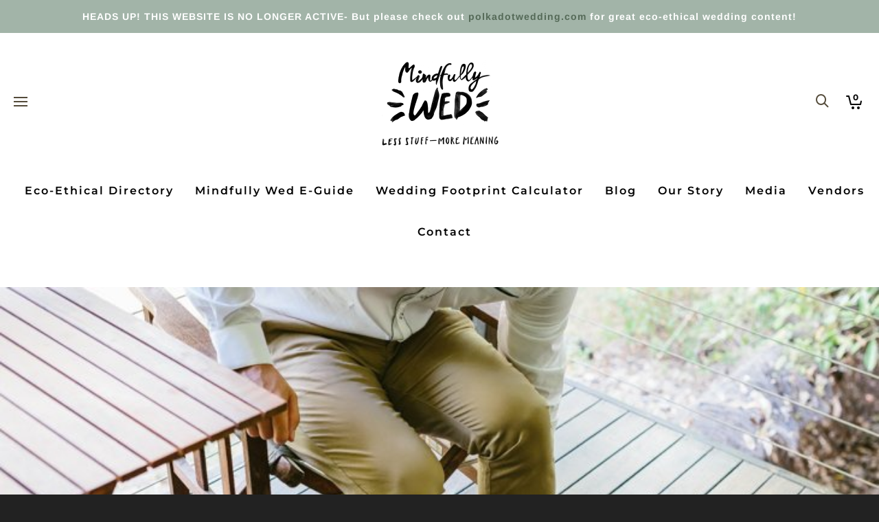

--- FILE ---
content_type: text/html; charset=UTF-8
request_url: https://mindfullywed.com/nicola-matts-outback-elopement/outback-elopement-lina-hayes-wild-at-heart-nicola-matt-67/
body_size: 32089
content:
<!DOCTYPE html> <!--// OPEN HTML //--><html lang="en-US"> <!--// OPEN HEAD //--><head> <!-- Manually set render engine for Internet Explorer, prevent any plugin overrides --><meta http-equiv="X-UA-Compatible" content="IE=EmulateIE10"> <script>var et_site_url='https://mindfullywed.com';var et_post_id='1958';function et_core_page_resource_fallback(a,b){"undefined"===typeof b&&(b=a.sheet.cssRules&&0===a.sheet.cssRules.length);b&&(a.onerror=null,a.onload=null,a.href?a.href=et_site_url+"/?et_core_page_resource="+a.id+et_post_id:a.src&&(a.src=et_site_url+"/?et_core_page_resource="+a.id+et_post_id))} </script> <!--// SITE META //--><meta charset="UTF-8"/><meta name="viewport" content="width=device-width, initial-scale=1.0, maximum-scale=1"/> <!--// PINGBACK & FAVICON //--><link rel="pingback" href="https://mindfullywed.com/xmlrpc.php"/> <script>function spbImageResizer_writeCookie(){the_cookie=document.cookie,the_cookie&&window.devicePixelRatio>=2&&(the_cookie="spb_image_resizer_pixel_ratio="+window.devicePixelRatio+";"+the_cookie,document.cookie=the_cookie)}spbImageResizer_writeCookie();</script> <script>function writeCookie(){the_cookie=document.cookie,the_cookie&&window.devicePixelRatio>=2&&(the_cookie="pixel_ratio="+window.devicePixelRatio+";"+the_cookie,document.cookie=the_cookie)}writeCookie();</script><meta name='robots' content='index, follow, max-image-preview:large, max-snippet:-1, max-video-preview:-1' /> <!-- This site is optimized with the Yoast SEO Premium plugin v21.5 (Yoast SEO v23.2) - https://yoast.com/wordpress/plugins/seo/ --><title>outback-elopement-lina-hayes-wild-at-heart-nicola-matt-67 | Mindfully Wed (Less Stuff, More Meaning)</title><link rel="preconnect" href="https://fonts.gstatic.com/" crossorigin/><link rel="preconnect" href="https://fonts.googleapis.com"/><style type="text/css">@font-face {
 font-family: 'Arimo';
 font-style: italic;
 font-weight: 400;
 font-display: swap;
 src: url(https://fonts.gstatic.com/s/arimo/v34/P5sdzZCDf9_T_10c3i9MeUcyat4iJY-ERCrDfQM.ttf) format('truetype');
}
@font-face {
 font-family: 'Arimo';
 font-style: italic;
 font-weight: 500;
 font-display: swap;
 src: url(https://fonts.gstatic.com/s/arimo/v34/P5sdzZCDf9_T_10c3i9MeUcyat4iJY-2RCrDfQM.ttf) format('truetype');
}
@font-face {
 font-family: 'Arimo';
 font-style: italic;
 font-weight: 600;
 font-display: swap;
 src: url(https://fonts.gstatic.com/s/arimo/v34/P5sdzZCDf9_T_10c3i9MeUcyat4iJY9aQyrDfQM.ttf) format('truetype');
}
@font-face {
 font-family: 'Arimo';
 font-style: italic;
 font-weight: 700;
 font-display: swap;
 src: url(https://fonts.gstatic.com/s/arimo/v34/P5sdzZCDf9_T_10c3i9MeUcyat4iJY9jQyrDfQM.ttf) format('truetype');
}
@font-face {
 font-family: 'Arimo';
 font-style: normal;
 font-weight: 400;
 font-display: swap;
 src: url(https://fonts.gstatic.com/s/arimo/v34/P5sfzZCDf9_T_3cV7NCUECyoxNk37cxcABrE.ttf) format('truetype');
}
@font-face {
 font-family: 'Arimo';
 font-style: normal;
 font-weight: 500;
 font-display: swap;
 src: url(https://fonts.gstatic.com/s/arimo/v34/P5sfzZCDf9_T_3cV7NCUECyoxNk338xcABrE.ttf) format('truetype');
}
@font-face {
 font-family: 'Arimo';
 font-style: normal;
 font-weight: 600;
 font-display: swap;
 src: url(https://fonts.gstatic.com/s/arimo/v34/P5sfzZCDf9_T_3cV7NCUECyoxNk3M8tcABrE.ttf) format('truetype');
}
@font-face {
 font-family: 'Arimo';
 font-style: normal;
 font-weight: 700;
 font-display: swap;
 src: url(https://fonts.gstatic.com/s/arimo/v34/P5sfzZCDf9_T_3cV7NCUECyoxNk3CstcABrE.ttf) format('truetype');
}
@font-face {
 font-family: 'Lato';
 font-style: italic;
 font-weight: 100;
 font-display: swap;
 src: url(https://fonts.gstatic.com/s/lato/v24/S6u-w4BMUTPHjxsIPx-oPCc.ttf) format('truetype');
}
@font-face {
 font-family: 'Lato';
 font-style: italic;
 font-weight: 300;
 font-display: swap;
 src: url(https://fonts.gstatic.com/s/lato/v24/S6u_w4BMUTPHjxsI9w2_Gwfo.ttf) format('truetype');
}
@font-face {
 font-family: 'Lato';
 font-style: italic;
 font-weight: 400;
 font-display: swap;
 src: url(https://fonts.gstatic.com/s/lato/v24/S6u8w4BMUTPHjxsAXC-v.ttf) format('truetype');
}
@font-face {
 font-family: 'Lato';
 font-style: italic;
 font-weight: 700;
 font-display: swap;
 src: url(https://fonts.gstatic.com/s/lato/v24/S6u_w4BMUTPHjxsI5wq_Gwfo.ttf) format('truetype');
}
@font-face {
 font-family: 'Lato';
 font-style: italic;
 font-weight: 900;
 font-display: swap;
 src: url(https://fonts.gstatic.com/s/lato/v24/S6u_w4BMUTPHjxsI3wi_Gwfo.ttf) format('truetype');
}
@font-face {
 font-family: 'Lato';
 font-style: normal;
 font-weight: 100;
 font-display: swap;
 src: url(https://fonts.gstatic.com/s/lato/v24/S6u8w4BMUTPHh30AXC-v.ttf) format('truetype');
}
@font-face {
 font-family: 'Lato';
 font-style: normal;
 font-weight: 300;
 font-display: swap;
 src: url(https://fonts.gstatic.com/s/lato/v24/S6u9w4BMUTPHh7USSwiPHA.ttf) format('truetype');
}
@font-face {
 font-family: 'Lato';
 font-style: normal;
 font-weight: 400;
 font-display: swap;
 src: url(https://fonts.gstatic.com/s/lato/v24/S6uyw4BMUTPHjx4wWw.ttf) format('truetype');
}
@font-face {
 font-family: 'Lato';
 font-style: normal;
 font-weight: 700;
 font-display: swap;
 src: url(https://fonts.gstatic.com/s/lato/v24/S6u9w4BMUTPHh6UVSwiPHA.ttf) format('truetype');
}
@font-face {
 font-family: 'Lato';
 font-style: normal;
 font-weight: 900;
 font-display: swap;
 src: url(https://fonts.gstatic.com/s/lato/v24/S6u9w4BMUTPHh50XSwiPHA.ttf) format('truetype');
}
@font-face {
 font-family: 'Montserrat';
 font-style: italic;
 font-weight: 100;
 font-display: swap;
 src: url(https://fonts.gstatic.com/s/montserrat/v30/JTUFjIg1_i6t8kCHKm459Wx7xQYXK0vOoz6jq6R8WXh0ow.ttf) format('truetype');
}
@font-face {
 font-family: 'Montserrat';
 font-style: italic;
 font-weight: 200;
 font-display: swap;
 src: url(https://fonts.gstatic.com/s/montserrat/v30/JTUFjIg1_i6t8kCHKm459Wx7xQYXK0vOoz6jqyR9WXh0ow.ttf) format('truetype');
}
@font-face {
 font-family: 'Montserrat';
 font-style: italic;
 font-weight: 300;
 font-display: swap;
 src: url(https://fonts.gstatic.com/s/montserrat/v30/JTUFjIg1_i6t8kCHKm459Wx7xQYXK0vOoz6jq_p9WXh0ow.ttf) format('truetype');
}
@font-face {
 font-family: 'Montserrat';
 font-style: italic;
 font-weight: 400;
 font-display: swap;
 src: url(https://fonts.gstatic.com/s/montserrat/v30/JTUFjIg1_i6t8kCHKm459Wx7xQYXK0vOoz6jq6R9WXh0ow.ttf) format('truetype');
}
@font-face {
 font-family: 'Montserrat';
 font-style: italic;
 font-weight: 500;
 font-display: swap;
 src: url(https://fonts.gstatic.com/s/montserrat/v30/JTUFjIg1_i6t8kCHKm459Wx7xQYXK0vOoz6jq5Z9WXh0ow.ttf) format('truetype');
}
@font-face {
 font-family: 'Montserrat';
 font-style: italic;
 font-weight: 600;
 font-display: swap;
 src: url(https://fonts.gstatic.com/s/montserrat/v30/JTUFjIg1_i6t8kCHKm459Wx7xQYXK0vOoz6jq3p6WXh0ow.ttf) format('truetype');
}
@font-face {
 font-family: 'Montserrat';
 font-style: italic;
 font-weight: 700;
 font-display: swap;
 src: url(https://fonts.gstatic.com/s/montserrat/v30/JTUFjIg1_i6t8kCHKm459Wx7xQYXK0vOoz6jq0N6WXh0ow.ttf) format('truetype');
}
@font-face {
 font-family: 'Montserrat';
 font-style: italic;
 font-weight: 800;
 font-display: swap;
 src: url(https://fonts.gstatic.com/s/montserrat/v30/JTUFjIg1_i6t8kCHKm459Wx7xQYXK0vOoz6jqyR6WXh0ow.ttf) format('truetype');
}
@font-face {
 font-family: 'Montserrat';
 font-style: italic;
 font-weight: 900;
 font-display: swap;
 src: url(https://fonts.gstatic.com/s/montserrat/v30/JTUFjIg1_i6t8kCHKm459Wx7xQYXK0vOoz6jqw16WXh0ow.ttf) format('truetype');
}
@font-face {
 font-family: 'Montserrat';
 font-style: normal;
 font-weight: 100;
 font-display: swap;
 src: url(https://fonts.gstatic.com/s/montserrat/v30/JTUHjIg1_i6t8kCHKm4532VJOt5-QNFgpCtr6Xw5aX8.ttf) format('truetype');
}
@font-face {
 font-family: 'Montserrat';
 font-style: normal;
 font-weight: 200;
 font-display: swap;
 src: url(https://fonts.gstatic.com/s/montserrat/v30/JTUHjIg1_i6t8kCHKm4532VJOt5-QNFgpCvr6Hw5aX8.ttf) format('truetype');
}
@font-face {
 font-family: 'Montserrat';
 font-style: normal;
 font-weight: 300;
 font-display: swap;
 src: url(https://fonts.gstatic.com/s/montserrat/v30/JTUHjIg1_i6t8kCHKm4532VJOt5-QNFgpCs16Hw5aX8.ttf) format('truetype');
}
@font-face {
 font-family: 'Montserrat';
 font-style: normal;
 font-weight: 400;
 font-display: swap;
 src: url(https://fonts.gstatic.com/s/montserrat/v30/JTUHjIg1_i6t8kCHKm4532VJOt5-QNFgpCtr6Hw5aX8.ttf) format('truetype');
}
@font-face {
 font-family: 'Montserrat';
 font-style: normal;
 font-weight: 500;
 font-display: swap;
 src: url(https://fonts.gstatic.com/s/montserrat/v30/JTUHjIg1_i6t8kCHKm4532VJOt5-QNFgpCtZ6Hw5aX8.ttf) format('truetype');
}
@font-face {
 font-family: 'Montserrat';
 font-style: normal;
 font-weight: 600;
 font-display: swap;
 src: url(https://fonts.gstatic.com/s/montserrat/v30/JTUHjIg1_i6t8kCHKm4532VJOt5-QNFgpCu173w5aX8.ttf) format('truetype');
}
@font-face {
 font-family: 'Montserrat';
 font-style: normal;
 font-weight: 700;
 font-display: swap;
 src: url(https://fonts.gstatic.com/s/montserrat/v30/JTUHjIg1_i6t8kCHKm4532VJOt5-QNFgpCuM73w5aX8.ttf) format('truetype');
}
@font-face {
 font-family: 'Montserrat';
 font-style: normal;
 font-weight: 800;
 font-display: swap;
 src: url(https://fonts.gstatic.com/s/montserrat/v30/JTUHjIg1_i6t8kCHKm4532VJOt5-QNFgpCvr73w5aX8.ttf) format('truetype');
}
@font-face {
 font-family: 'Montserrat';
 font-style: normal;
 font-weight: 900;
 font-display: swap;
 src: url(https://fonts.gstatic.com/s/montserrat/v30/JTUHjIg1_i6t8kCHKm4532VJOt5-QNFgpCvC73w5aX8.ttf) format('truetype');
}
@font-face {
 font-family: 'Open Sans';
 font-style: normal;
 font-weight: 400;
 font-stretch: normal;
 font-display: swap;
 src: url(https://fonts.gstatic.com/s/opensans/v43/memSYaGs126MiZpBA-UvWbX2vVnXBbObj2OVZyOOSr4dVJWUgsjZ0B4gaVc.ttf) format('truetype');
}
@font-face {
 font-family: 'Open Sans';
 font-style: normal;
 font-weight: 700;
 font-stretch: normal;
 font-display: swap;
 src: url(https://fonts.gstatic.com/s/opensans/v43/memSYaGs126MiZpBA-UvWbX2vVnXBbObj2OVZyOOSr4dVJWUgsg-1x4gaVc.ttf) format('truetype');
} </style><link rel="canonical" href="https://mindfullywed.com/nicola-matts-outback-elopement/outback-elopement-lina-hayes-wild-at-heart-nicola-matt-67/" /><meta property="og:locale" content="en_US" /><meta property="og:type" content="article" /><meta property="og:title" content="outback-elopement-lina-hayes-wild-at-heart-nicola-matt-67 | Mindfully Wed (Less Stuff, More Meaning)" /><meta property="og:url" content="https://mindfullywed.com/nicola-matts-outback-elopement/outback-elopement-lina-hayes-wild-at-heart-nicola-matt-67/" /><meta property="og:site_name" content="Mindfully Wed (Less Stuff, More Meaning)" /><meta property="article:publisher" content="https://www.facebook.com/lessstuffmoremeaning" /><meta property="og:image" content="https://mindfullywed.com/nicola-matts-outback-elopement/outback-elopement-lina-hayes-wild-at-heart-nicola-matt-67" /><meta property="og:image:width" content="730" /><meta property="og:image:height" content="487" /><meta property="og:image:type" content="image/jpeg" /><meta name="twitter:card" content="summary_large_image" /> <script type="application/ld+json" class="yoast-schema-graph">{"@context":"https://schema.org","@graph":[{"@type":"WebPage","@id":"https://mindfullywed.com/nicola-matts-outback-elopement/outback-elopement-lina-hayes-wild-at-heart-nicola-matt-67/","url":"https://mindfullywed.com/nicola-matts-outback-elopement/outback-elopement-lina-hayes-wild-at-heart-nicola-matt-67/","name":"outback-elopement-lina-hayes-wild-at-heart-nicola-matt-67 | Mindfully Wed (Less Stuff, More Meaning)","isPartOf":{"@id":"https://mindfullywed.com/#website"},"primaryImageOfPage":{"@id":"https://mindfullywed.com/nicola-matts-outback-elopement/outback-elopement-lina-hayes-wild-at-heart-nicola-matt-67/#primaryimage"},"image":{"@id":"https://mindfullywed.com/nicola-matts-outback-elopement/outback-elopement-lina-hayes-wild-at-heart-nicola-matt-67/#primaryimage"},"thumbnailUrl":"https://mindfullywed.com/wp-content/uploads/2016/09/Outback-elopement-Lina-Hayes-Wild-at-Heart-Nicola-Matt-67.jpg","datePublished":"2016-09-23T02:12:51+00:00","dateModified":"2016-09-23T02:12:51+00:00","breadcrumb":{"@id":"https://mindfullywed.com/nicola-matts-outback-elopement/outback-elopement-lina-hayes-wild-at-heart-nicola-matt-67/#breadcrumb"},"inLanguage":"en-US","potentialAction":[{"@type":"ReadAction","target":["https://mindfullywed.com/nicola-matts-outback-elopement/outback-elopement-lina-hayes-wild-at-heart-nicola-matt-67/"]}]},{"@type":"ImageObject","inLanguage":"en-US","@id":"https://mindfullywed.com/nicola-matts-outback-elopement/outback-elopement-lina-hayes-wild-at-heart-nicola-matt-67/#primaryimage","url":"https://mindfullywed.com/wp-content/uploads/2016/09/Outback-elopement-Lina-Hayes-Wild-at-Heart-Nicola-Matt-67.jpg","contentUrl":"https://mindfullywed.com/wp-content/uploads/2016/09/Outback-elopement-Lina-Hayes-Wild-at-Heart-Nicola-Matt-67.jpg","width":730,"height":487},{"@type":"BreadcrumbList","@id":"https://mindfullywed.com/nicola-matts-outback-elopement/outback-elopement-lina-hayes-wild-at-heart-nicola-matt-67/#breadcrumb","itemListElement":[{"@type":"ListItem","position":1,"name":"Home","item":"https://mindfullywed.com/"},{"@type":"ListItem","position":2,"name":"Nicola and Matt&#8217;s dream outback elopement","item":"https://mindfullywed.com/nicola-matts-outback-elopement/"},{"@type":"ListItem","position":3,"name":"outback-elopement-lina-hayes-wild-at-heart-nicola-matt-67"}]},{"@type":"WebSite","@id":"https://mindfullywed.com/#website","url":"https://mindfullywed.com/","name":"Mindfully Wed (Less Stuff, More Meaning)","description":"Australian Eco-Ethical Wedding Inspiration and Education","publisher":{"@id":"https://mindfullywed.com/#organization"},"alternateName":"Mindfully Wed","potentialAction":[{"@type":"SearchAction","target":{"@type":"EntryPoint","urlTemplate":"https://mindfullywed.com/?s={search_term_string}"},"query-input":"required name=search_term_string"}],"inLanguage":"en-US"},{"@type":"Organization","@id":"https://mindfullywed.com/#organization","name":"Mindfully Wed","url":"https://mindfullywed.com/","logo":{"@type":"ImageObject","inLanguage":"en-US","@id":"https://mindfullywed.com/#/schema/logo/image/","url":"https://mindfullywed.com/wp-content/uploads/2022/11/MINDFULLY-WED-Less-Stuff-More-Meaning.png","contentUrl":"https://mindfullywed.com/wp-content/uploads/2022/11/MINDFULLY-WED-Less-Stuff-More-Meaning.png","width":400,"height":400,"caption":"Mindfully Wed"},"image":{"@id":"https://mindfullywed.com/#/schema/logo/image/"},"sameAs":["https://www.facebook.com/lessstuffmoremeaning","https://www.instagram.com/less_stuff_more_meaning/","https://www.pinterest.com/lessstuffmoremeaning"]}]}</script> <!-- / Yoast SEO Premium plugin. --><link rel='dns-prefetch' href='//www.googletagmanager.com' /><link rel='dns-prefetch' href='//www.google.com' /><link rel='dns-prefetch' href='//maps.google.com' /><link rel='dns-prefetch' href='//platform-api.sharethis.com' /><link rel='dns-prefetch' href='//maxcdn.bootstrapcdn.com' /><link rel='dns-prefetch' href='//fonts.googleapis.com' /><link rel='preconnect' href='https://fonts.gstatic.com' crossorigin /><link rel="alternate" type="application/rss+xml" title="Mindfully Wed (Less Stuff, More Meaning) &raquo; Feed" href="https://mindfullywed.com/feed/" /><link rel="alternate" type="application/rss+xml" title="Mindfully Wed (Less Stuff, More Meaning) &raquo; Comments Feed" href="https://mindfullywed.com/comments/feed/" /> <script type="text/javascript"> /* <![CDATA[ */
window._wpemojiSettings = {"baseUrl":"https:\/\/s.w.org\/images\/core\/emoji\/14.0.0\/72x72\/","ext":".png","svgUrl":"https:\/\/s.w.org\/images\/core\/emoji\/14.0.0\/svg\/","svgExt":".svg","source":{"concatemoji":"https:\/\/mindfullywed.com\/wp-includes\/js\/wp-emoji-release.min.js?ver=6.4.7"}};
/*! This file is auto-generated */
!function(i,n){var o,s,e;function c(e){try{var t={supportTests:e,timestamp:(new Date).valueOf()};sessionStorage.setItem(o,JSON.stringify(t))}catch(e){}}function p(e,t,n){e.clearRect(0,0,e.canvas.width,e.canvas.height),e.fillText(t,0,0);var t=new Uint32Array(e.getImageData(0,0,e.canvas.width,e.canvas.height).data),r=(e.clearRect(0,0,e.canvas.width,e.canvas.height),e.fillText(n,0,0),new Uint32Array(e.getImageData(0,0,e.canvas.width,e.canvas.height).data));return t.every(function(e,t){return e===r[t]})}function u(e,t,n){switch(t){case"flag":return n(e,"\ud83c\udff3\ufe0f\u200d\u26a7\ufe0f","\ud83c\udff3\ufe0f\u200b\u26a7\ufe0f")?!1:!n(e,"\ud83c\uddfa\ud83c\uddf3","\ud83c\uddfa\u200b\ud83c\uddf3")&&!n(e,"\ud83c\udff4\udb40\udc67\udb40\udc62\udb40\udc65\udb40\udc6e\udb40\udc67\udb40\udc7f","\ud83c\udff4\u200b\udb40\udc67\u200b\udb40\udc62\u200b\udb40\udc65\u200b\udb40\udc6e\u200b\udb40\udc67\u200b\udb40\udc7f");case"emoji":return!n(e,"\ud83e\udef1\ud83c\udffb\u200d\ud83e\udef2\ud83c\udfff","\ud83e\udef1\ud83c\udffb\u200b\ud83e\udef2\ud83c\udfff")}return!1}function f(e,t,n){var r="undefined"!=typeof WorkerGlobalScope&&self instanceof WorkerGlobalScope?new OffscreenCanvas(300,150):i.createElement("canvas"),a=r.getContext("2d",{willReadFrequently:!0}),o=(a.textBaseline="top",a.font="600 32px Arial",{});return e.forEach(function(e){o[e]=t(a,e,n)}),o}function t(e){var t=i.createElement("script");t.src=e,t.defer=!0,i.head.appendChild(t)}"undefined"!=typeof Promise&&(o="wpEmojiSettingsSupports",s=["flag","emoji"],n.supports={everything:!0,everythingExceptFlag:!0},e=new Promise(function(e){i.addEventListener("DOMContentLoaded",e,{once:!0})}),new Promise(function(t){var n=function(){try{var e=JSON.parse(sessionStorage.getItem(o));if("object"==typeof e&&"number"==typeof e.timestamp&&(new Date).valueOf()<e.timestamp+604800&&"object"==typeof e.supportTests)return e.supportTests}catch(e){}return null}();if(!n){if("undefined"!=typeof Worker&&"undefined"!=typeof OffscreenCanvas&&"undefined"!=typeof URL&&URL.createObjectURL&&"undefined"!=typeof Blob)try{var e="postMessage("+f.toString()+"("+[JSON.stringify(s),u.toString(),p.toString()].join(",")+"));",r=new Blob([e],{type:"text/javascript"}),a=new Worker(URL.createObjectURL(r),{name:"wpTestEmojiSupports"});return void(a.onmessage=function(e){c(n=e.data),a.terminate(),t(n)})}catch(e){}c(n=f(s,u,p))}t(n)}).then(function(e){for(var t in e)n.supports[t]=e[t],n.supports.everything=n.supports.everything&&n.supports[t],"flag"!==t&&(n.supports.everythingExceptFlag=n.supports.everythingExceptFlag&&n.supports[t]);n.supports.everythingExceptFlag=n.supports.everythingExceptFlag&&!n.supports.flag,n.DOMReady=!1,n.readyCallback=function(){n.DOMReady=!0}}).then(function(){return e}).then(function(){var e;n.supports.everything||(n.readyCallback(),(e=n.source||{}).concatemoji?t(e.concatemoji):e.wpemoji&&e.twemoji&&(t(e.twemoji),t(e.wpemoji)))}))}((window,document),window._wpemojiSettings);
/* ]]> */ </script><link rel='stylesheet' id='wc-blocks-integration-css' href='https://mindfullywed.com/wp-content/plugins/woocommerce-subscriptions/vendor/woocommerce/subscriptions-core/build/index.css?ver=6.5.0' type='text/css' media='all' /><link rel='stylesheet' id='sbr_styles-css' href='https://mindfullywed.com/wp-content/plugins/reviews-feed/assets/css/sbr-styles.css?ver=1.1.2' type='text/css' media='all' /><link rel='stylesheet' id='sbi_styles-css' href='https://mindfullywed.com/wp-content/plugins/instagram-feed/css/sbi-styles.min.css?ver=6.10.0' type='text/css' media='all' /> <style id='wp-emoji-styles-inline-css' type='text/css'> img.wp-smiley, img.emoji {
 display: inline !important;
 border: none !important;
 box-shadow: none !important;
 height: 1em !important;
 width: 1em !important;
 margin: 0 0.07em !important;
 vertical-align: -0.1em !important;
 background: none !important;
 padding: 0 !important;
 } </style><link rel='stylesheet' id='wp-block-library-css' href='https://mindfullywed.com/wp-includes/css/dist/block-library/style.min.css?ver=6.4.7' type='text/css' media='all' /> <style id='classic-theme-styles-inline-css' type='text/css'> /*! This file is auto-generated */
.wp-block-button__link{color:#fff;background-color:#32373c;border-radius:9999px;box-shadow:none;text-decoration:none;padding:calc(.667em + 2px) calc(1.333em + 2px);font-size:1.125em}.wp-block-file__button{background:#32373c;color:#fff;text-decoration:none} </style> <style id='global-styles-inline-css' type='text/css'> body{--wp--preset--color--black: #000000;--wp--preset--color--cyan-bluish-gray: #abb8c3;--wp--preset--color--white: #ffffff;--wp--preset--color--pale-pink: #f78da7;--wp--preset--color--vivid-red: #cf2e2e;--wp--preset--color--luminous-vivid-orange: #ff6900;--wp--preset--color--luminous-vivid-amber: #fcb900;--wp--preset--color--light-green-cyan: #7bdcb5;--wp--preset--color--vivid-green-cyan: #00d084;--wp--preset--color--pale-cyan-blue: #8ed1fc;--wp--preset--color--vivid-cyan-blue: #0693e3;--wp--preset--color--vivid-purple: #9b51e0;--wp--preset--gradient--vivid-cyan-blue-to-vivid-purple: linear-gradient(135deg,rgba(6,147,227,1) 0%,rgb(155,81,224) 100%);--wp--preset--gradient--light-green-cyan-to-vivid-green-cyan: linear-gradient(135deg,rgb(122,220,180) 0%,rgb(0,208,130) 100%);--wp--preset--gradient--luminous-vivid-amber-to-luminous-vivid-orange: linear-gradient(135deg,rgba(252,185,0,1) 0%,rgba(255,105,0,1) 100%);--wp--preset--gradient--luminous-vivid-orange-to-vivid-red: linear-gradient(135deg,rgba(255,105,0,1) 0%,rgb(207,46,46) 100%);--wp--preset--gradient--very-light-gray-to-cyan-bluish-gray: linear-gradient(135deg,rgb(238,238,238) 0%,rgb(169,184,195) 100%);--wp--preset--gradient--cool-to-warm-spectrum: linear-gradient(135deg,rgb(74,234,220) 0%,rgb(151,120,209) 20%,rgb(207,42,186) 40%,rgb(238,44,130) 60%,rgb(251,105,98) 80%,rgb(254,248,76) 100%);--wp--preset--gradient--blush-light-purple: linear-gradient(135deg,rgb(255,206,236) 0%,rgb(152,150,240) 100%);--wp--preset--gradient--blush-bordeaux: linear-gradient(135deg,rgb(254,205,165) 0%,rgb(254,45,45) 50%,rgb(107,0,62) 100%);--wp--preset--gradient--luminous-dusk: linear-gradient(135deg,rgb(255,203,112) 0%,rgb(199,81,192) 50%,rgb(65,88,208) 100%);--wp--preset--gradient--pale-ocean: linear-gradient(135deg,rgb(255,245,203) 0%,rgb(182,227,212) 50%,rgb(51,167,181) 100%);--wp--preset--gradient--electric-grass: linear-gradient(135deg,rgb(202,248,128) 0%,rgb(113,206,126) 100%);--wp--preset--gradient--midnight: linear-gradient(135deg,rgb(2,3,129) 0%,rgb(40,116,252) 100%);--wp--preset--font-size--small: 13px;--wp--preset--font-size--medium: 20px;--wp--preset--font-size--large: 36px;--wp--preset--font-size--x-large: 42px;--wp--preset--spacing--20: 0.44rem;--wp--preset--spacing--30: 0.67rem;--wp--preset--spacing--40: 1rem;--wp--preset--spacing--50: 1.5rem;--wp--preset--spacing--60: 2.25rem;--wp--preset--spacing--70: 3.38rem;--wp--preset--spacing--80: 5.06rem;--wp--preset--shadow--natural: 6px 6px 9px rgba(0, 0, 0, 0.2);--wp--preset--shadow--deep: 12px 12px 50px rgba(0, 0, 0, 0.4);--wp--preset--shadow--sharp: 6px 6px 0px rgba(0, 0, 0, 0.2);--wp--preset--shadow--outlined: 6px 6px 0px -3px rgba(255, 255, 255, 1), 6px 6px rgba(0, 0, 0, 1);--wp--preset--shadow--crisp: 6px 6px 0px rgba(0, 0, 0, 1);}:where(.is-layout-flex){gap: 0.5em;}:where(.is-layout-grid){gap: 0.5em;}body .is-layout-flow > .alignleft{float: left;margin-inline-start: 0;margin-inline-end: 2em;}body .is-layout-flow > .alignright{float: right;margin-inline-start: 2em;margin-inline-end: 0;}body .is-layout-flow > .aligncenter{margin-left: auto !important;margin-right: auto !important;}body .is-layout-constrained > .alignleft{float: left;margin-inline-start: 0;margin-inline-end: 2em;}body .is-layout-constrained > .alignright{float: right;margin-inline-start: 2em;margin-inline-end: 0;}body .is-layout-constrained > .aligncenter{margin-left: auto !important;margin-right: auto !important;}body .is-layout-constrained > :where(:not(.alignleft):not(.alignright):not(.alignfull)){max-width: var(--wp--style--global--content-size);margin-left: auto !important;margin-right: auto !important;}body .is-layout-constrained > .alignwide{max-width: var(--wp--style--global--wide-size);}body .is-layout-flex{display: flex;}body .is-layout-flex{flex-wrap: wrap;align-items: center;}body .is-layout-flex > *{margin: 0;}body .is-layout-grid{display: grid;}body .is-layout-grid > *{margin: 0;}:where(.wp-block-columns.is-layout-flex){gap: 2em;}:where(.wp-block-columns.is-layout-grid){gap: 2em;}:where(.wp-block-post-template.is-layout-flex){gap: 1.25em;}:where(.wp-block-post-template.is-layout-grid){gap: 1.25em;}.has-black-color{color: var(--wp--preset--color--black) !important;}.has-cyan-bluish-gray-color{color: var(--wp--preset--color--cyan-bluish-gray) !important;}.has-white-color{color: var(--wp--preset--color--white) !important;}.has-pale-pink-color{color: var(--wp--preset--color--pale-pink) !important;}.has-vivid-red-color{color: var(--wp--preset--color--vivid-red) !important;}.has-luminous-vivid-orange-color{color: var(--wp--preset--color--luminous-vivid-orange) !important;}.has-luminous-vivid-amber-color{color: var(--wp--preset--color--luminous-vivid-amber) !important;}.has-light-green-cyan-color{color: var(--wp--preset--color--light-green-cyan) !important;}.has-vivid-green-cyan-color{color: var(--wp--preset--color--vivid-green-cyan) !important;}.has-pale-cyan-blue-color{color: var(--wp--preset--color--pale-cyan-blue) !important;}.has-vivid-cyan-blue-color{color: var(--wp--preset--color--vivid-cyan-blue) !important;}.has-vivid-purple-color{color: var(--wp--preset--color--vivid-purple) !important;}.has-black-background-color{background-color: var(--wp--preset--color--black) !important;}.has-cyan-bluish-gray-background-color{background-color: var(--wp--preset--color--cyan-bluish-gray) !important;}.has-white-background-color{background-color: var(--wp--preset--color--white) !important;}.has-pale-pink-background-color{background-color: var(--wp--preset--color--pale-pink) !important;}.has-vivid-red-background-color{background-color: var(--wp--preset--color--vivid-red) !important;}.has-luminous-vivid-orange-background-color{background-color: var(--wp--preset--color--luminous-vivid-orange) !important;}.has-luminous-vivid-amber-background-color{background-color: var(--wp--preset--color--luminous-vivid-amber) !important;}.has-light-green-cyan-background-color{background-color: var(--wp--preset--color--light-green-cyan) !important;}.has-vivid-green-cyan-background-color{background-color: var(--wp--preset--color--vivid-green-cyan) !important;}.has-pale-cyan-blue-background-color{background-color: var(--wp--preset--color--pale-cyan-blue) !important;}.has-vivid-cyan-blue-background-color{background-color: var(--wp--preset--color--vivid-cyan-blue) !important;}.has-vivid-purple-background-color{background-color: var(--wp--preset--color--vivid-purple) !important;}.has-black-border-color{border-color: var(--wp--preset--color--black) !important;}.has-cyan-bluish-gray-border-color{border-color: var(--wp--preset--color--cyan-bluish-gray) !important;}.has-white-border-color{border-color: var(--wp--preset--color--white) !important;}.has-pale-pink-border-color{border-color: var(--wp--preset--color--pale-pink) !important;}.has-vivid-red-border-color{border-color: var(--wp--preset--color--vivid-red) !important;}.has-luminous-vivid-orange-border-color{border-color: var(--wp--preset--color--luminous-vivid-orange) !important;}.has-luminous-vivid-amber-border-color{border-color: var(--wp--preset--color--luminous-vivid-amber) !important;}.has-light-green-cyan-border-color{border-color: var(--wp--preset--color--light-green-cyan) !important;}.has-vivid-green-cyan-border-color{border-color: var(--wp--preset--color--vivid-green-cyan) !important;}.has-pale-cyan-blue-border-color{border-color: var(--wp--preset--color--pale-cyan-blue) !important;}.has-vivid-cyan-blue-border-color{border-color: var(--wp--preset--color--vivid-cyan-blue) !important;}.has-vivid-purple-border-color{border-color: var(--wp--preset--color--vivid-purple) !important;}.has-vivid-cyan-blue-to-vivid-purple-gradient-background{background: var(--wp--preset--gradient--vivid-cyan-blue-to-vivid-purple) !important;}.has-light-green-cyan-to-vivid-green-cyan-gradient-background{background: var(--wp--preset--gradient--light-green-cyan-to-vivid-green-cyan) !important;}.has-luminous-vivid-amber-to-luminous-vivid-orange-gradient-background{background: var(--wp--preset--gradient--luminous-vivid-amber-to-luminous-vivid-orange) !important;}.has-luminous-vivid-orange-to-vivid-red-gradient-background{background: var(--wp--preset--gradient--luminous-vivid-orange-to-vivid-red) !important;}.has-very-light-gray-to-cyan-bluish-gray-gradient-background{background: var(--wp--preset--gradient--very-light-gray-to-cyan-bluish-gray) !important;}.has-cool-to-warm-spectrum-gradient-background{background: var(--wp--preset--gradient--cool-to-warm-spectrum) !important;}.has-blush-light-purple-gradient-background{background: var(--wp--preset--gradient--blush-light-purple) !important;}.has-blush-bordeaux-gradient-background{background: var(--wp--preset--gradient--blush-bordeaux) !important;}.has-luminous-dusk-gradient-background{background: var(--wp--preset--gradient--luminous-dusk) !important;}.has-pale-ocean-gradient-background{background: var(--wp--preset--gradient--pale-ocean) !important;}.has-electric-grass-gradient-background{background: var(--wp--preset--gradient--electric-grass) !important;}.has-midnight-gradient-background{background: var(--wp--preset--gradient--midnight) !important;}.has-small-font-size{font-size: var(--wp--preset--font-size--small) !important;}.has-medium-font-size{font-size: var(--wp--preset--font-size--medium) !important;}.has-large-font-size{font-size: var(--wp--preset--font-size--large) !important;}.has-x-large-font-size{font-size: var(--wp--preset--font-size--x-large) !important;}
.wp-block-navigation a:where(:not(.wp-element-button)){color: inherit;}
:where(.wp-block-post-template.is-layout-flex){gap: 1.25em;}:where(.wp-block-post-template.is-layout-grid){gap: 1.25em;}
:where(.wp-block-columns.is-layout-flex){gap: 2em;}:where(.wp-block-columns.is-layout-grid){gap: 2em;}
.wp-block-pullquote{font-size: 1.5em;line-height: 1.6;} </style><link rel='stylesheet' id='redux-extendify-styles-css' href='https://mindfullywed.com/wp-content/plugins/redux-framework/redux-core/assets/css/extendify-utilities.css?ver=4.4.10' type='text/css' media='all' /><link rel='stylesheet' id='ctf_styles-css' href='https://mindfullywed.com/wp-content/plugins/custom-twitter-feeds/css/ctf-styles.min.css?ver=2.2.2' type='text/css' media='all' /><link rel='stylesheet' id='simple-banner-style-css' href='https://mindfullywed.com/wp-content/plugins/simple-banner/simple-banner.css?ver=3.0.10' type='text/css' media='all' /><link rel='stylesheet' id='spb-frontend-css' href='https://mindfullywed.com/wp-content/plugins/swift-framework/includes/page-builder/frontend-assets/css/spb-styles.css' type='text/css' media='all' /><link rel='stylesheet' id='swift-slider-min-css' href='https://mindfullywed.com/wp-content/plugins/swift-framework/includes/swift-slider/assets/css/swift-slider.min.css' type='text/css' media='all' /><link rel='stylesheet' id='woocommerce-layout-css' href='https://mindfullywed.com/wp-content/plugins/woocommerce/assets/css/woocommerce-layout.css?ver=9.0.3' type='text/css' media='all' /><link rel='stylesheet' id='woocommerce-smallscreen-css' href='https://mindfullywed.com/wp-content/plugins/woocommerce/assets/css/woocommerce-smallscreen.css?ver=9.0.3' type='text/css' media='only screen and (max-width: 768px)' /><link rel='stylesheet' id='woocommerce-general-css' href='https://mindfullywed.com/wp-content/plugins/woocommerce/assets/css/woocommerce.css?ver=9.0.3' type='text/css' media='all' /> <style id='woocommerce-inline-inline-css' type='text/css'> .woocommerce form .form-row .required { visibility: visible; } </style><link rel='stylesheet' id='cff-css' href='https://mindfullywed.com/wp-content/plugins/custom-facebook-feed/assets/css/cff-style.min.css?ver=4.2.4' type='text/css' media='all' /><link rel='stylesheet' id='sb-font-awesome-css' href='https://maxcdn.bootstrapcdn.com/font-awesome/4.7.0/css/font-awesome.min.css?ver=6.4.7' type='text/css' media='all' /><link rel='stylesheet' id='et_monarch-css-css' href='https://mindfullywed.com/wp-content/plugins/monarch/css/style.css?ver=1.4.14' type='text/css' media='all' /><link rel='stylesheet' id='atelier-parent-style-css' href='https://mindfullywed.com/wp-content/themes/atelier/style.css?ver=6.4.7' type='text/css' media='all' /><link rel='stylesheet' id='bootstrap-css' href='https://mindfullywed.com/wp-content/themes/atelier/css/bootstrap.min.css?ver=3.3.5' type='text/css' media='all' /><link rel='stylesheet' id='font-awesome-v5-css' href='https://mindfullywed.com/wp-content/themes/atelier/css/font-awesome.min.css?ver=5.10.1' type='text/css' media='all' /><link rel='stylesheet' id='font-awesome-v4shims-css' href='https://mindfullywed.com/wp-content/themes/atelier/css/v4-shims.min.css' type='text/css' media='all' /><link rel='stylesheet' id='sf-main-css' href='https://mindfullywed.com/wp-content/themes/atelier/css/main.css' type='text/css' media='all' /><link rel='stylesheet' id='sf-woocommerce-css' href='https://mindfullywed.com/wp-content/themes/atelier/css/sf-woocommerce.css' type='text/css' media='all' /><link rel='stylesheet' id='sf-responsive-css' href='https://mindfullywed.com/wp-content/themes/atelier/css/responsive.css' type='text/css' media='all' /><link rel='stylesheet' id='atelier-style-css' href='https://mindfullywed.com/wp-content/themes/atelier-child/style.css' type='text/css' media='all' /><link rel='stylesheet' id='simple-social-icons-font-css' href='https://mindfullywed.com/wp-content/plugins/simple-social-icons/css/style.css?ver=4.0.0' type='text/css' media='all' /> <noscript></noscript><script type="text/javascript" id="google-analytics-opt-out-js-after"> /* <![CDATA[ */
 var gaProperty = 'G-E18Y7CNL8Y';
 var disableStr = 'ga-disable-' + gaProperty;
 if ( document.cookie.indexOf( disableStr + '=true' ) > -1 ) {
 window[disableStr] = true;
 }
 function gaOptout() {
 document.cookie = disableStr + '=true; expires=Thu, 31 Dec 2099 23:59:59 UTC; path=/';
 window[disableStr] = true;
 }
/* ]]> */ </script> <script type="text/javascript" async src="https://www.googletagmanager.com/gtag/js?id=G-E18Y7CNL8Y" id="google-tag-manager-js"></script> <script type="text/javascript" id="google-tag-manager-js-after"> /* <![CDATA[ */
 window.dataLayer = window.dataLayer || [];
 function gtag(){dataLayer.push(arguments);}
 gtag('js', new Date());
 gtag('set', 'developer_id.dOGY3NW', true);
 gtag('config', 'G-E18Y7CNL8Y', {
 'allow_google_signals': true,
 'link_attribution': false,
 'anonymize_ip': true,
 'linker':{
 'domains': [],
 'allow_incoming': false,
 },
 'custom_map': {
 'dimension1': 'logged_in'
 },
 'logged_in': 'no'
 } ); 
/* ]]> */ </script> <script type="text/javascript" src="https://mindfullywed.com/wp-includes/js/jquery/jquery.min.js?ver=3.7.1" id="jquery-core-js"></script> <script type="text/javascript" src="https://mindfullywed.com/wp-includes/js/jquery/jquery-migrate.min.js?ver=3.4.1" id="jquery-migrate-js"></script> <script type="text/javascript" src="https://mindfullywed.com/wp-content/plugins/recaptcha-woo/js/rcfwc.js?ver=1.0" id="rcfwc-js-js" defer="defer" data-wp-strategy="defer"></script> <script type="text/javascript" src="https://www.google.com/recaptcha/api.js?explicit&amp;hl=en_US" id="recaptcha-js" defer="defer" data-wp-strategy="defer"></script> <script type="text/javascript" id="simple-banner-script-js-before"> /* <![CDATA[ */
const simpleBannerScriptParams = {"pro_version_enabled":"","debug_mode":"","id":1958,"version":"3.0.10","banner_params":[{"hide_simple_banner":"no","simple_banner_prepend_element":"body","simple_banner_position":"","header_margin":"","header_padding":"","wp_body_open_enabled":"","wp_body_open":true,"simple_banner_z_index":"","simple_banner_text":"HEADS UP! THIS WEBSITE IS NO LONGER ACTIVE- But please check out <a href=\"http:\/\/www.polkadotwedding.com\">polkadotwedding.com<\/a> for great eco-ethical wedding content!","disabled_on_current_page":false,"disabled_pages_array":[],"is_current_page_a_post":false,"disabled_on_posts":"","simple_banner_disabled_page_paths":"","simple_banner_font_size":"","simple_banner_color":"#a2b4a8","simple_banner_text_color":"","simple_banner_link_color":"#546957","simple_banner_close_color":"","simple_banner_custom_css":"","simple_banner_scrolling_custom_css":"","simple_banner_text_custom_css":"","simple_banner_button_css":"","site_custom_css":"","keep_site_custom_css":"","site_custom_js":"","keep_site_custom_js":"","close_button_enabled":"","close_button_expiration":"","close_button_cookie_set":false,"current_date":{"date":"2026-01-26 03:55:31.343141","timezone_type":3,"timezone":"UTC"},"start_date":{"date":"2026-01-26 03:55:31.343150","timezone_type":3,"timezone":"UTC"},"end_date":{"date":"2026-01-26 03:55:31.343154","timezone_type":3,"timezone":"UTC"},"simple_banner_start_after_date":"","simple_banner_remove_after_date":"","simple_banner_insert_inside_element":""}]}
/* ]]> */ </script> <script type="text/javascript" src="https://mindfullywed.com/wp-content/plugins/simple-banner/simple-banner.js?ver=3.0.10" id="simple-banner-script-js"></script> <script type="text/javascript" src="https://mindfullywed.com/wp-content/plugins/swift-framework/public/js/lib/imagesloaded.pkgd.min.js" id="imagesLoaded-js"></script> <script type="text/javascript" src="https://mindfullywed.com/wp-content/plugins/swift-framework/public/js/lib/jquery.viewports.min.js" id="jquery-viewports-js"></script> <script type="text/javascript" src="https://mindfullywed.com/wp-content/plugins/woocommerce/assets/js/jquery-blockui/jquery.blockUI.min.js?ver=2.7.0-wc.9.0.3" id="jquery-blockui-js" data-wp-strategy="defer"></script> <script type="text/javascript" id="wc-add-to-cart-js-extra"> /* <![CDATA[ */
var wc_add_to_cart_params = {"ajax_url":"\/wp-admin\/admin-ajax.php","wc_ajax_url":"\/?wc-ajax=%%endpoint%%","i18n_view_cart":"View cart","cart_url":"https:\/\/mindfullywed.com\/cart\/","is_cart":"","cart_redirect_after_add":"yes"};
/* ]]> */ </script> <script type="text/javascript" src="https://mindfullywed.com/wp-content/plugins/woocommerce/assets/js/frontend/add-to-cart.min.js?ver=9.0.3" id="wc-add-to-cart-js" defer="defer" data-wp-strategy="defer"></script> <script type="text/javascript" src="https://mindfullywed.com/wp-content/plugins/woocommerce/assets/js/js-cookie/js.cookie.min.js?ver=2.1.4-wc.9.0.3" id="js-cookie-js" data-wp-strategy="defer"></script> <script type="text/javascript" src="//platform-api.sharethis.com/js/sharethis.js#source=googleanalytics-wordpress#product=ga&amp;property=59f965ac21b4740012cdecb1" id="googleanalytics-platform-sharethis-js"></script> <!-- Google tag (gtag.js) snippet added by Site Kit --> <!-- Google Analytics snippet added by Site Kit --> <script type="text/javascript" src="https://www.googletagmanager.com/gtag/js?id=GT-W62ZSQTZ" id="google_gtagjs-js" async></script> <script type="text/javascript" id="google_gtagjs-js-after"> /* <![CDATA[ */
window.dataLayer = window.dataLayer || [];function gtag(){dataLayer.push(arguments);}
gtag("set","linker",{"domains":["mindfullywed.com"]});
gtag("js", new Date());
gtag("set", "developer_id.dZTNiMT", true);
gtag("config", "GT-W62ZSQTZ");
 window._googlesitekit = window._googlesitekit || {}; window._googlesitekit.throttledEvents = []; window._googlesitekit.gtagEvent = (name, data) => { var key = JSON.stringify( { name, data } ); if ( !! window._googlesitekit.throttledEvents[ key ] ) { return; } window._googlesitekit.throttledEvents[ key ] = true; setTimeout( () => { delete window._googlesitekit.throttledEvents[ key ]; }, 5 ); gtag( "event", name, { ...data, event_source: "site-kit" } ); }; 
/* ]]> */ </script> <script type="text/javascript" id="wc-settings-dep-in-header-js-after"> /* <![CDATA[ */
console.warn( "Scripts that have a dependency on [wc-settings, wc-blocks-checkout] must be loaded in the footer, automatewoo-marketing-optin-editor-script was registered to load in the header, but has been switched to load in the footer instead. See https://github.com/woocommerce/woocommerce-gutenberg-products-block/pull/5059" );
/* ]]> */ </script><link rel="https://api.w.org/" href="https://mindfullywed.com/wp-json/" /><link rel="alternate" type="application/json" href="https://mindfullywed.com/wp-json/wp/v2/media/1958" /><link rel="EditURI" type="application/rsd+xml" title="RSD" href="https://mindfullywed.com/xmlrpc.php?rsd" /><meta name="generator" content="WordPress 6.4.7" /><meta name="generator" content="WooCommerce 9.0.3" /><link rel='shortlink' href='https://mindfullywed.com/?p=1958' /><link rel="alternate" type="application/json+oembed" href="https://mindfullywed.com/wp-json/oembed/1.0/embed?url=https%3A%2F%2Fmindfullywed.com%2Fnicola-matts-outback-elopement%2Foutback-elopement-lina-hayes-wild-at-heart-nicola-matt-67%2F" /><link rel="alternate" type="text/xml+oembed" href="https://mindfullywed.com/wp-json/oembed/1.0/embed?url=https%3A%2F%2Fmindfullywed.com%2Fnicola-matts-outback-elopement%2Foutback-elopement-lina-hayes-wild-at-heart-nicola-matt-67%2F&#038;format=xml" /><meta name="generator" content="Redux 4.4.10" /><meta name="generator" content="Site Kit by Google 1.159.0" /> <script type="text/javascript" async defer data-pin-color="red" 
 data-pin-hover="true" src="https://mindfullywed.com/wp-content/plugins/pinterest-pin-it-button-on-image-hover-and-post/js/pinit.js"></script> <style id="simple-banner-background-color" type="text/css">.simple-banner{background:#a2b4a8;}</style><style id="simple-banner-text-color" type="text/css">.simple-banner .simple-banner-text{color: #ffffff;}</style><style id="simple-banner-link-color" type="text/css">.simple-banner .simple-banner-text a{color:#546957;}</style><style id="simple-banner-z-index" type="text/css">.simple-banner{z-index: 99999;}</style><style id="simple-banner-site-custom-css-dummy" type="text/css"></style><script id="simple-banner-site-custom-js-dummy" type="text/javascript"></script> <script type="text/javascript"> var ajaxurl = 'https://mindfullywed.com/wp-admin/admin-ajax.php'; </script> <style type="text/css" id="et-social-custom-css"> </style><link rel="preload" href="https://mindfullywed.com/wp-content/plugins/monarch/core/admin/fonts/modules.ttf" as="font" crossorigin="anonymous"> <noscript><style>.woocommerce-product-gallery{ opacity: 1 !important; }</style></noscript> <style type="text/css">.recentcomments a{display:inline !important;padding:0 !important;margin:0 !important;}</style><style type="text/css"> @font-face {
 font-family: 'si-shop-three';
 src:url('https://mindfullywed.com/wp-content/themes/atelier/css/font/si-shop-three.eot?-7oeevn');
 src:url('https://mindfullywed.com/wp-content/themes/atelier/css/font/si-shop-three.eot?#iefix-7oeevn') format('embedded-opentype'),
 url('https://mindfullywed.com/wp-content/themes/atelier/css/font/si-shop-three.woff?-7oeevn') format('woff'),
 url('https://mindfullywed.com/wp-content/themes/atelier/css/font/si-shop-three.ttf?-7oeevn') format('truetype'),
 url('https://mindfullywed.com/wp-content/themes/atelier/css/font/si-shop-three.svg?-7oeevn#atelier') format('svg');
 font-weight: normal;
 font-style: normal;
 }
 .sf-icon-cart, .sf-icon-add-to-cart, .sf-icon-variable-options, .sf-icon-soldout {
 font-family: 'si-shop-three'!important;
 }
 .sf-icon-variable-options:before {
 content: '\e600';
 }
 .sf-icon-cart:before {
 content: '\e601';
 }
 .sf-icon-add-to-cart:before {
 content: '\e602';
 }
 .sf-icon-soldout:before {
 content: '\e603';
 }
 .shopping-bag-item > a > span.num-items {
 margin-top: -20px;
 right: 1px;
 }
 #mobile-menu ul li.shopping-bag-item > a span.num-items {
 right: 21px;
 }
 .mobile-header-opts > nav {
 vertical-align: 0;
 }
 ::selection, ::-moz-selection {background-color: #5a7155; color: #fff;}.accent-bg, .funded-bar .bar {background-color:#5a7155;}.accent {color:#5a7155;}span.highlighted, span.dropcap4, .loved-item:hover .loved-count, .flickr-widget li, .portfolio-grid li, figcaption .product-added, .woocommerce .widget_layered_nav ul li.chosen small.count, .woocommerce .widget_layered_nav_filters ul li a, .sticky-post-icon, .fw-video-close:hover {background-color: #5a7155!important; color: #ffffff!important;}a:hover, a:focus, #sidebar a:hover, .pagination-wrap a:hover, .carousel-nav a:hover, .portfolio-pagination div:hover > i, #footer a:hover, .beam-me-up a:hover span, .portfolio-item .portfolio-item-permalink, .read-more-link, .blog-item .read-more, .blog-item-details a:hover, .author-link, span.dropcap2, .spb_divider.go_to_top a, .item-link:hover, #header-translation p a, #breadcrumbs a:hover, .ui-widget-content a:hover, .yith-wcwl-add-button a:hover, #product-img-slider li a.zoom:hover, .woocommerce .star-rating span, #jckqv .woocommerce-product-rating .star-rating span:before, .article-body-wrap .share-links a:hover, ul.member-contact li a:hover, .bag-product a.remove:hover, .bag-product-title a:hover, #back-to-top:hover,  ul.member-contact li a:hover, .fw-video-link-image:hover i, .ajax-search-results .all-results:hover, .search-result h5 a:hover .ui-state-default a:hover, .fw-video-link-icon:hover {color: #5a7155;}.carousel-wrap > a:hover,  .woocommerce p.stars a.active:after,  .woocommerce p.stars a:hover:after {color: #5a7155!important;}.read-more i:before, .read-more em:before {color: #5a7155;}textarea:focus, input:focus, input[type="text"]:focus, input[type="email"]:focus, textarea:focus, .bypostauthor .comment-wrap .comment-avatar,.search-form input:focus, .wpcf7 input:focus, .wpcf7 textarea:focus, .ginput_container input:focus, .ginput_container textarea:focus, .mymail-form input:focus, .mymail-form textarea:focus, input[type="tel"]:focus, input[type="number"]:focus {border-color: #5a7155!important;}nav .menu ul li:first-child:after,.navigation a:hover > .nav-text, .returning-customer a:hover {border-bottom-color: #5a7155;}nav .menu ul ul li:first-child:after {border-right-color: #5a7155;}.spb_impact_text .spb_call_text {border-left-color: #5a7155;}.spb_impact_text .spb_button span {color: #fff;}a[rel="tooltip"], ul.member-contact li a, a.text-link, .tags-wrap .tags a, .logged-in-as a, .comment-meta-actions .edit-link, .comment-meta-actions .comment-reply, .read-more {border-color: #5d6c59;}.super-search-go {border-color: #5a7155!important;}.super-search-go:hover {background: #5a7155!important;border-color: #5a7155!important;}.owl-pagination .owl-page span {background-color: #e4e4e4;}.owl-pagination .owl-page::after {background-color: #5a7155;}.owl-pagination .owl-page:hover span, .owl-pagination .owl-page.active a {background-color: #d6d2c1;}body.header-below-slider .home-slider-wrap #slider-continue:hover {border-color: #5a7155;}body.header-below-slider .home-slider-wrap #slider-continue:hover i {color: #5a7155;}#one-page-nav li a:hover > i {background: #5a7155;}#one-page-nav li.selected a:hover > i {border-color: #5a7155;}#one-page-nav li .hover-caption {background: #5a7155; color: #ffffff;}#one-page-nav li .hover-caption:after {border-left-color: #5a7155;}.love-it:hover > svg .stroke {stroke: #5a7155!important;}.love-it:hover > svg .fill {fill: #5a7155!important;}.side-details .love-it > svg .stroke {stroke: #e4e4e4;}.side-details .love-it > svg .fill {fill: #e4e4e4;}.side-details .comments-wrapper > svg .stroke {stroke: #e4e4e4;}.side-details .comments-wrapper > svg .fill {fill: #e4e4e4;}.comments-wrapper a:hover > svg .stroke {stroke: #5a7155!important;}.comments-wrapper a:hover span, .love-it:hover span.love-count {color: #5a7155!important;}.circle-bar .spinner > div {border-top-color: #5a7155;border-right-color: #5a7155;}#sf-home-preloader, #site-loading {background-color: #ffffff;}.loading-bar-transition .pace .pace-progress {background-color: #5a7155;}.spinner .circle-bar {border-left-color:#e4e4e4;border-bottom-color:#e4e4e4;border-right-color:#5a7155;border-top-color:#5a7155;}.orbit-bars .spinner > div:before {border-top-color:#5a7155;border-bottom-color:#5a7155;}.orbit-bars .spinner > div:after {background-color: #e4e4e4;}body, .layout-fullwidth #container {background-color: #222222;}#main-container, .tm-toggle-button-wrap a {background-color: #ffffff;}.tabbed-heading-wrap .heading-text {background-color: #ffffff;}.single-product.page-heading-fancy .product-main {background-color: #ffffff;}.spb-row-container[data-top-style="slant-ltr"]:before, .spb-row-container[data-top-style="slant-rtl"]:before, .spb-row-container[data-bottom-style="slant-ltr"]:after, .spb-row-container[data-bottom-style="slant-rtr"]:after {background-color: #ffffff;}a, .ui-widget-content a, #respond .form-submit input[type=submit] {color: #5d6c59;}a:hover, a:focus {color: #9f5b33;}ul.bar-styling li:not(.selected) > a:hover, ul.bar-styling li > .comments-likes:hover {color: #ffffff;background: #5a7155;border-color: #5a7155;}ul.bar-styling li > .comments-likes:hover * {color: #ffffff!important;}ul.bar-styling li > a, ul.bar-styling li > div, ul.page-numbers li > a, ul.page-numbers li > span, .curved-bar-styling, ul.bar-styling li > form input, .spb_directory_filter_below {border-color: #e4e4e4;}ul.bar-styling li > a, ul.bar-styling li > span, ul.bar-styling li > div, ul.bar-styling li > form input {background-color: #ffffff;}.pagination-wrap {border-color: #e4e4e4;}.pagination-wrap ul li a {border-color: transparent;}ul.page-numbers li > a:hover, ul.page-numbers li > span.current, .pagination-wrap ul li > a:hover, .pagination-wrap ul li span.current {border-color: #e4e4e4!important;color: #222222!important;}input[type="text"], input[type="email"], input[type="password"], textarea, select, .wpcf7 input[type="text"], .wpcf7 input[type="email"], .wpcf7 textarea, .wpcf7 select, .ginput_container input[type="text"], .ginput_container input[type="email"], .ginput_container textarea, .ginput_container select, .mymail-form input[type="text"], .mymail-form input[type="email"], .mymail-form textarea, .mymail-form select, input[type="date"], input[type="tel"], input.input-text, input[type="number"], .select2-container .select2-choice {border-color: #e4e4e4;background-color: #ffffff;color:#222222;}.select2-container .select2-choice>.select2-chosen {color:#222222!important;}::-webkit-input-placeholder {color:#222222!important;}:-moz-placeholder {color:#222222!important;}::-moz-placeholder {color:#222222!important;}:-ms-input-placeholder {color:#222222!important;}input[type=submit], button[type=submit], input[type="file"], select, .wpcf7 input.wpcf7-submit[type=submit] {border-color: #e4e4e4;color: #222222;}input[type=submit]:hover, button[type=submit]:hover, .wpcf7 input.wpcf7-submit[type=submit]:hover, .gform_wrapper input[type=submit]:hover, .mymail-form input[type=submit]:hover {background: #d6d2c1;border-color: #d6d2c1; color: #ffffff;}.modal-header {background: #ffffff;}.modal-content {background: #ffffff;}.modal-header h3, .modal-header .close {color: #333333;}.modal-header .close:hover {color: #5a7155;}.recent-post .post-details, .portfolio-item h5.portfolio-subtitle, .search-item-content time, .search-item-content span, .portfolio-details-wrap .date {color: #222222;}ul.bar-styling li.facebook > a:hover {color: #fff!important;background: #3b5998;border-color: #3b5998;}ul.bar-styling li.twitter > a:hover {color: #fff!important;background: #4099FF;border-color: #4099FF;}ul.bar-styling li.google-plus > a:hover {color: #fff!important;background: #d34836;border-color: #d34836;}ul.bar-styling li.pinterest > a:hover {color: #fff!important;background: #cb2027;border-color: #cb2027;}#top-bar {background: #ffffff; border-bottom-color: #e3e3e3;}#top-bar .tb-text {color: #222222;}#top-bar .tb-text > a, #top-bar nav .menu > li > a {color: #666666;}#top-bar .menu li {border-left-color: #e3e3e3; border-right-color: #e3e3e3;}#top-bar .menu > li > a, #top-bar .menu > li.parent:after {color: #666666;}#top-bar .menu > li:hover > a, #top-bar a:hover {color: #9f5b33!important;}.header-wrap #header, .header-standard-overlay #header, .vertical-header .header-wrap #header-section, #header-section .is-sticky #header.sticky-header {background-color:#ffffff;}.fs-search-open .header-wrap #header, .fs-search-open .header-standard-overlay #header, .fs-search-open .vertical-header .header-wrap #header-section, .fs-search-open #header-section .is-sticky #header.sticky-header {background-color: #d6d2c1;}.fs-supersearch-open .header-wrap #header, .fs-supersearch-open .header-standard-overlay #header, .fs-supersearch-open .vertical-header .header-wrap #header-section, .fs-supersearch-open #header-section .is-sticky #header.sticky-header {background-color: #d6d2c1;}.overlay-menu-open .header-wrap #header, .overlay-menu-open .header-standard-overlay #header, .overlay-menu-open .vertical-header .header-wrap #header-section, .overlay-menu-open #header-section .is-sticky #header.sticky-header {background-color: #d6d2c1;}#sf-header-banner {background-color:#fff; border-bottom: 2px solid#e3e3e3;}#sf-header-banner {color:#222;}#sf-header-banner a {color:#333;}#sf-header-banner a:hover {color:#5d6c59;}.header-left, .header-right, .vertical-menu-bottom .copyright {color: #544b3a;}.header-left a, .header-right a, .vertical-menu-bottom .copyright a, #header .header-left ul.menu > li > a.header-search-link-alt, #header .header-right ul.menu > li > a.header-search-link, #header .header-right ul.menu > li > a.header-search-link-alt {color: #544b3a;}.header-left a:hover, .header-right a:hover, .vertical-menu-bottom .copyright a:hover {color: #5d6c59;}#header .header-left ul.menu > li:hover > a.header-search-link-alt, #header .header-right ul.menu > li:hover > a.header-search-link-alt {color: #5d6c59!important;}#header-search a:hover, .super-search-close:hover {color: #5a7155;}.sf-super-search {background-color: #d6d2c1;}.sf-super-search .search-options .ss-dropdown ul {background-color: #5a7155;}.sf-super-search .search-options .ss-dropdown ul li a {color: #ffffff;}.sf-super-search .search-options .ss-dropdown ul li a:hover {color: #d6d2c1;}.sf-super-search .search-options .ss-dropdown > span, .sf-super-search .search-options input {color: #5a7155; border-bottom-color: #5a7155;}.sf-super-search .search-options .ss-dropdown ul li .fa-check {color: #d6d2c1;}.sf-super-search-go:hover, .sf-super-search-close:hover { background-color: #5a7155; border-color: #5a7155; color: #ffffff;}.header-languages .current-language {color: #5d6c59;}#header-section #main-nav {border-top-color: #ffffff;}.ajax-search-wrap {background-color:#ffffff}.ajax-search-wrap, .ajax-search-results, .search-result-pt .search-result, .vertical-header .ajax-search-results {border-color: #ffffff;}.page-content {border-bottom-color: #e4e4e4;}.ajax-search-wrap input[type="text"], .search-result-pt h6, .no-search-results h6, .search-result h5 a, .no-search-results p {color: #000000;}.header-wrap, #header-section .is-sticky .sticky-header, #header-section.header-5 #header, #header .header-right .aux-item, #header .header-left .aux-item {border-color: transparent!important;}.header-left .aux-item, .header-right .aux-item {padding-left: 10px;padding-right: 10px;}.aux-item .std-menu.cart-wishlist {margin-left: 0; margin-right: 0;}#header .aux-item .std-menu li.shopping-bag-item > a {padding-left: 0;}.header-left .aux-item, .header-right .aux-item {border-color: #ffffff!important;}#contact-slideout {background: #ffffff;}#mobile-top-text, #mobile-header {background-color: #ffffff;border-bottom-color:#ffffff;}#mobile-top-text, #mobile-logo h1 {color: #544b3a;}#mobile-top-text a, #mobile-header a {color: #544b3a;}#mobile-header a {color: #544b3a;}#mobile-header a.mobile-menu-link span.menu-bars, #mobile-header a.mobile-menu-link span.menu-bars:before, #mobile-header a.mobile-menu-link span.menu-bars:after {background-color: #544b3a;}#mobile-header a.mobile-menu-link:hover span.menu-bars, #mobile-header a.mobile-menu-link:hover span.menu-bars:before, #mobile-header a.mobile-menu-link:hover span.menu-bars:after {background-color: #5d6c59;}#mobile-menu-wrap, #mobile-cart-wrap {background-color: #d6d2c1;color: #666666;}.mobile-search-form input[type="text"] {color: #666666;border-bottom-color: #444;}.mobile-search-form ::-webkit-input-placeholder {color: #666666!important;}.mobile-search-form :-moz-placeholder {color: #666666!important;}.mobile-search-form ::-moz-placeholder {color: #666666!important;}.mobile-search-form :-ms-input-placeholder {color: #666666!important;}#mobile-menu-wrap a, #mobile-cart-wrap a:not(.sf-button), #mobile-menu-wrap .shopping-bag-item a > span.num-items {color: #000000;}#mobile-menu-wrap .bag-buttons a.sf-button.bag-button {color: #000000!important;}.shop-icon-fill #mobile-menu-wrap .shopping-bag-item a > span.num-items {color: #d6d2c1!important;}#mobile-menu-wrap a:hover, #mobile-cart-wrap a:not(.sf-button):hover,  #mobile-menu ul li:hover > a {color: #5d6c59!important;}#mobile-menu-wrap .bag-buttons a.wishlist-button {color: #000000!important;}#mobile-menu ul li.parent > a:after {color: #666666;}#mobile-cart-wrap .shopping-bag-item > a.cart-contents, #mobile-cart-wrap .bag-product, #mobile-cart-wrap .bag-empty {border-bottom-color: #444;}#mobile-menu ul li, .mobile-cart-menu li, .mobile-cart-menu .bag-header, .mobile-cart-menu .bag-product, .mobile-cart-menu .bag-empty {border-color: #444;}a.mobile-menu-link span, a.mobile-menu-link span:before, a.mobile-menu-link span:after {background: #000000;}a.mobile-menu-link:hover span, a.mobile-menu-link:hover span:before, a.mobile-menu-link:hover span:after {background: #5d6c59;}#mobile-cart-wrap .bag-buttons > a.bag-button {color: #000000!important;border-color: #000000;}#mobile-cart-wrap .bag-product a.remove {color: #000000!important;}#mobile-cart-wrap .bag-product a.remove:hover {color: #5d6c59!important;}#logo.has-img, .header-left, .header-right {height:200px;}#mobile-logo {max-height:200px;}#mobile-logo.has-img img {max-height:200px;}.full-center #logo.has-img a > img {max-height: 200px;width: auto;}.header-left, .header-right {line-height:200px;}.minimal-checkout-return a {height:200px;line-height:200px;padding: 0;}.browser-ie #logo {width:400px;}#logo.has-img a > img {padding: 0px 0;}.header-2 #logo.has-img img {max-height:200px;}#logo.has-img img {max-height:200px;}.full-header-stick #header, .full-header-stick #logo, .full-header-stick .header-left, .full-header-stick .header-right {height:200px;line-height:200px;}.full-center #main-navigation ul.menu > li > a, .full-center .header-right ul.menu > li > a, .full-center nav.float-alt-menu ul.menu > li > a, .full-center .header-right div.text, .full-center #header .aux-item ul.social-icons li {height:200px;line-height:200px;}.full-center #header, .full-center .float-menu, .header-split .float-menu {height:200px;}.full-center nav li.menu-item.sf-mega-menu > ul.sub-menu, .full-center .ajax-search-wrap {top:200px!important;}.browser-ff #logo a {height:200px;}.full-center #logo {max-height:200px;}.header-6 .header-left, .header-6 .header-right, .header-6 #logo.has-img {height:200px;line-height:200px;}.header-6 #logo.has-img a > img {padding: 0;}#logo.has-img a {height:200px;}#logo.has-img a > img {padding: 0 10px;}.full-center.resized-header #main-navigation ul.menu > li > a, .full-center.resized-header .header-right ul.menu > li > a, .full-center.resized-header nav.float-alt-menu ul.menu > li > a, .full-center.resized-header .header-right div.text, .full-header-stick.resized-header #header, .full-header-stick.resized-header #logo, .full-header-stick.resized-header .header-left, .full-header-stick.resized-header .header-right, .full-center.resized-header  #header .aux-item ul.social-icons li {height:200px;line-height:200px;}.full-center.resized-header #logo, .full-center.resized-header #logo.no-img a {height:200px;}.full-center.resized-header #header, .full-center.resized-header .float-menu, .header-split.resized-header .float-menu {height:200px;}.full-center.resized-header nav ul.menu > li.menu-item > ul.sub-menu, .full-center.resized-header nav li.menu-item.sf-mega-menu > ul.sub-menu, .full-center.resized-header nav li.menu-item.sf-mega-menu-alt > ul.sub-menu, .full-center.resized-header .ajax-search-wrap {top:200px!important;}.browser-ff .resized-header #logo a {height:200px;}.resized-header #logo.has-img a {height:200px;}.full-center.resized-header nav.float-alt-menu ul.menu > li > ul.sub-menu {top:200px!important;}#main-nav, .header-wrap[class*="page-header-naked"] #header-section .is-sticky #main-nav, .header-wrap #header-section .is-sticky #header.sticky-header, .header-wrap #header-section.header-5 #header, .header-wrap[class*="page-header-naked"] #header .is-sticky .sticky-header, .header-wrap[class*="page-header-naked"] #header-section.header-5 #header .is-sticky .sticky-header {background-color: #ffffff;}#main-nav {border-color: #ffffff;border-top-style: none;}.show-menu {background-color: #d6d2c1;color: #ffffff;}nav .menu > li:before {background: #07c1b6;}nav .menu .sub-menu .parent > a:after {border-left-color: #07c1b6;}nav .menu ul.sub-menu, li.menu-item.sf-mega-menu > ul.sub-menu > div {background-color: #f7f4ef;}nav .menu ul.sub-menu li {border-top-color: #ffffff;border-top-style: none;}li.menu-item.sf-mega-menu > ul.sub-menu > li {border-top-color: #ffffff;border-top-style: none;}li.menu-item.sf-mega-menu > ul.sub-menu > li {border-left-color: #ffffff;border-left-style: none;}#main-nav {border-width: 0;}nav .menu > li.menu-item > a, nav.std-menu .menu > li > a {color: #000000;}#main-nav ul.menu > li, #main-nav ul.menu > li:first-child, #main-nav ul.menu > li:first-child, .full-center nav#main-navigation ul.menu > li, .full-center nav#main-navigation ul.menu > li:first-child, .full-center #header nav.float-alt-menu ul.menu > li {border-color: #ffffff;}nav ul.menu > li.menu-item.sf-menu-item-btn > a {border-color: #000000;background-color: #000000;color: #adb9aa;}nav ul.menu > li.menu-item.sf-menu-item-btn:hover > a {border-color: #5a7155; background-color: #5a7155; color: #ffffff!important;}nav .menu > li.current-menu-ancestor > a, nav .menu > li.current-menu-item > a, nav .menu > li.current-scroll-item > a, #mobile-menu .menu ul li.current-menu-item > a {background-color:#e3e3e3;color: #5d6c59;}#header-section.header-5 #header nav.float-alt-menu {margin-right:0;}nav .menu > li.menu-item:hover > a, nav.std-menu .menu > li:hover > a {background-color:#f7f7f7;color: #adb9aa!important;}.shopping-bag-item a > span.num-items {border-color: #544b3a;}.shop-icon-fill .shopping-bag-item > a > i {color: inherit;}.shop-icon-fill .shopping-bag-item a > span.num-items, .shop-icon-fill .shopping-bag-item:hover a > span.num-items {color: #ffffff!important;}.shop-icon-fill .shopping-bag-item:hover > a > i {color: inherit;}.header-left ul.sub-menu > li > a:hover, .header-right ul.sub-menu > li > a:hover {color: #adb9aa;}.shopping-bag-item a > span.num-items:after {border-color: #adb9aa;}.shopping-bag-item:hover a > span.num-items {border-color: #adb9aa!important; color: #adb9aa!important;}.shopping-bag-item:hover a > span.num-items:after {border-color: #adb9aa!important;}.page-header-naked-light .sticky-wrapper:not(.is-sticky) .shopping-bag-item:hover a > span.num-items, .page-header-naked-dark .sticky-wrapper:not(.is-sticky) .shopping-bag-item:hover a > span.num-items {color: #ffffff}.page-header-naked-light .sticky-wrapper:not(.is-sticky) .shopping-bag-item:hover a > span.num-items:after, .page-header-naked-dark .sticky-wrapper:not(.is-sticky) .shopping-bag-item:hover a > span.num-items:after {border-color: #adb9aa;}nav .menu ul.sub-menu li.menu-item > a, nav .menu ul.sub-menu li > span, nav.std-menu ul.sub-menu {color: #444444;}.bag-buttons a.bag-button, .bag-buttons a.wishlist-button {color: #444444!important;}.bag-product a.remove, .woocommerce .bag-product a.remove {color: #444444!important;}.bag-product a.remove:hover, .woocommerce .bag-product a.remove:hover {color: #5a7155!important;}nav .menu ul.sub-menu li.menu-item:hover > a, .bag-product a.remove:hover {color: #adb9aa!important;}nav .menu li.parent > a:after, nav .menu li.parent > a:after:hover, .ajax-search-wrap:after {color: #000000;}nav .menu ul.sub-menu li.current-menu-ancestor > a, nav .menu ul.sub-menu li.current-menu-item > a {color: #5d6c59!important;}#main-nav .header-right ul.menu > li, .wishlist-item {border-left-color: #ffffff;}.bag-header, .bag-product, .bag-empty, .wishlist-empty {border-color: #ffffff;}.bag-buttons a.checkout-button, .bag-buttons a.create-account-button, .woocommerce input.button.alt, .woocommerce .alt-button, .woocommerce button.button.alt {background: #5a7155; color: #ffffff;}.woocommerce .button.update-cart-button:hover {background: #5a7155; color: #ffffff;}.woocommerce input.button.alt:hover, .woocommerce .alt-button:hover, .woocommerce button.button.alt:hover {background: #5a7155; color: #ffffff;}.shopping-bag:before, nav .menu ul.sub-menu li:first-child:before {border-bottom-color: #07c1b6;}.page-header-naked-light .sticky-wrapper:not(.is-sticky) a.menu-bars-link:hover span, .page-header-naked-light .sticky-wrapper:not(.is-sticky) a.menu-bars-link:hover span:before, .page-header-naked-light .sticky-wrapper:not(.is-sticky) a.menu-bars-link:hover span:after, .page-header-naked-dark .sticky-wrapper:not(.is-sticky) a.menu-bars-link:hover span, .page-header-naked-dark .sticky-wrapper:not(.is-sticky) a.menu-bars-link:hover span:before, .page-header-naked-dark .sticky-wrapper:not(.is-sticky) a.menu-bars-link:hover span:after {background: #5a7155;}a.menu-bars-link span, a.menu-bars-link span:before, a.menu-bars-link span:after {background: #544b3a;}a.menu-bars-link:hover span, a.menu-bars-link:hover span:before, a.menu-bars-link:hover span:after {background: #5d6c59;}.overlay-menu-open .header-wrap {background-color: #ffffff;}.overlay-menu-open .header-wrap #header {background-color: transparent!important;}.overlay-menu-open #logo h1, .overlay-menu-open .header-left, .overlay-menu-open .header-right, .overlay-menu-open .header-left a, .overlay-menu-open .header-right a {color: #ffffff!important;}#overlay-menu nav li.menu-item > a, .overlay-menu-open a.menu-bars-link, #overlay-menu .fs-overlay-close {color: #ffffff;}.overlay-menu-open a.menu-bars-link span:before, .overlay-menu-open a.menu-bars-link span:after {background: #ffffff!important;}.fs-supersearch-open .fs-supersearch-link, .fs-search-open .fs-header-search-link {color: #ffffff!important;}#overlay-menu {background-color: #d6d2c1;}#overlay-menu, #fullscreen-search, #fullscreen-supersearch {background-color: rgba(214,210,193, 0.95);}#overlay-menu nav li:hover > a {color: #5d6c59!important;}#fullscreen-supersearch .sf-super-search {color: #666666!important;}#fullscreen-supersearch .sf-super-search .search-options .ss-dropdown > span, #fullscreen-supersearch .sf-super-search .search-options input {color: #ffffff!important;}#fullscreen-supersearch .sf-super-search .search-options .ss-dropdown > span:hover, #fullscreen-supersearch .sf-super-search .search-options input:hover {color: #5d6c59!important;}#fullscreen-supersearch .sf-super-search .search-go a.sf-button {background-color: #5a7155!important;}#fullscreen-supersearch .sf-super-search .search-go a.sf-button:hover {background-color: #d6d2c1!important;border-color: #d6d2c1!important;color: #ffffff!important;}#fullscreen-search .fs-overlay-close, #fullscreen-search .search-wrap .title, .fs-search-bar, .fs-search-bar input#fs-search-input, #fullscreen-search .search-result-pt h3 {color: #666666;}#fullscreen-search ::-webkit-input-placeholder {color: #666666!important;}#fullscreen-search :-moz-placeholder {color: #666666!important;}#fullscreen-search ::-moz-placeholder {color: #666666!important;}#fullscreen-search :-ms-input-placeholder {color: #666666!important;}#fullscreen-search .container1 > div, #fullscreen-search .container2 > div, #fullscreen-search .container3 > div {background-color: #666666;}nav#main-navigation ul.menu > li.sf-menu-item-new-badge > a:before {background-color: #ffffff;box-shadow: inset 2px 2px #fa726e;}nav#main-navigation ul.menu > li.sf-menu-item-new-badge > a:after {background-color: #ffffff;color: #fa726e; border-color: #fa726e;}.sf-side-slideout {background-color: #222;}.sf-side-slideout .vertical-menu nav .menu li > a, .sf-side-slideout .vertical-menu nav .menu li.parent > a:after, .sf-side-slideout .vertical-menu nav .menu > li ul.sub-menu > li > a {color: #000000;}.sf-side-slideout .vertical-menu nav .menu li.menu-item {border-color: #ccc;}.sf-side-slideout .vertical-menu nav .menu li:hover > a, .sf-side-slideout .vertical-menu nav .menu li.parent:hover > a:after, .sf-side-slideout .vertical-menu nav .menu > li ul.sub-menu > li:hover > a {color: #5d6c59!important;}.contact-menu-link.slide-open {color: #5d6c59;}#base-promo, .sf-promo-bar {background-color: #e4e4e4;}#base-promo > p, #base-promo.footer-promo-text > a, #base-promo.footer-promo-arrow > a, .sf-promo-bar > p, .sf-promo-bar.promo-text > a, .sf-promo-bar.promo-arrow > a {color: #222;}#base-promo.footer-promo-arrow:hover, #base-promo.footer-promo-text:hover, .sf-promo-bar.promo-arrow:hover, .sf-promo-bar.promo-text:hover {background-color: #5a7155!important;color: #ffffff!important;}#base-promo.footer-promo-arrow:hover > *, #base-promo.footer-promo-text:hover > *, .sf-promo-bar.promo-arrow:hover > *, .sf-promo-bar.promo-text:hover > * {color: #ffffff!important;}#breadcrumbs {background-color:#e4e4e4;color:#666666;}#breadcrumbs a, #breadcrumb i {color:#999999;}.page-heading {background-color: #ffffff;}.page-heading h1, .page-heading h3 {color: #222222;}.page-heading .heading-text, .fancy-heading .heading-text {text-align: left;}.content-divider-wrap .content-divider {border-color: #e4e4e4;}.page-heading.fancy-heading .media-overlay {background-color:transparent;opacity:0.0;}body {color: #333333;}h1, h1 a, h3.countdown-subject {color: #383838;}h2, h2 a {color: #474747;}h3, h3 a {color: #4c4c4c;}h4, h4 a, .carousel-wrap > a {color: #383838;}h5, h5 a {color: #494949;}h6, h6 a {color: #222222;}.title-wrap .spb-heading span, #reply-title span {border-bottom-color: #474747;}.title-wrap h3.spb-heading span, h3#reply-title span {border-bottom-color: #4c4c4c;}figure.animated-overlay figcaption {background-color: #d6d2c1;}figure.animated-overlay figcaption {background-color: rgba(214,210,193, 0.80);}figure.animated-overlay figcaption * {color: #ffffff;}figcaption .thumb-info .name-divide {background-color: #ffffff;}figcaption .thumb-info h6 span.price {border-top-color: #ffffff;}.article-divider {background: #e4e4e4;}.post-pagination-wrap {background-color:#444;}.post-pagination-wrap .next-article > *, .post-pagination-wrap .next-article a, .post-pagination-wrap .prev-article > *, .post-pagination-wrap .prev-article a {color:#fff;}.post-pagination-wrap .next-article a:hover, .post-pagination-wrap .prev-article a:hover {color: #5a7155;}.article-extras {background-color:#f7f7f7;}.review-bar {background-color:#f7f7f7;}.review-bar .bar, .review-overview-wrap .overview-circle {background-color:#2e2e36;color:#fff;}.posts-type-bright .recent-post .post-item-details {border-top-color:#e4e4e4;}.detail-feature .media-overlay {background-color: transparent ;opacity: 0;}table {border-bottom-color: #e4e4e4;}table td {border-top-color: #e4e4e4;}.read-more-button, #comments-list li .comment-wrap {border-color: #e4e4e4;}.read-more-button:hover {color: #5a7155;border-color: #5a7155;}.testimonials.carousel-items li .testimonial-text, .recent-post figure {background-color: #ffffff;}.spb_accordion .spb_accordion_section {border-color: #e4e4e4;}.spb_accordion .spb_accordion_section > h4.ui-state-active a, .toggle-wrap .spb_toggle.spb_toggle_title_active {color: #333333!important;}.widget ul li, .widget.widget_lip_most_loved_widget li, .widget_download_details ul > li {border-color: #e4e4e4;}.widget.widget_lip_most_loved_widget li {background: #ffffff; border-color: #e4e4e4;}.widget_lip_most_loved_widget .loved-item > span {color: #222222;}ul.wp-tag-cloud li > a, ul.wp-tag-cloud li:before {border-color: #e4e4e4;}.widget .tagcloud a:hover, ul.wp-tag-cloud li:hover > a, ul.wp-tag-cloud li:hover:before {background-color: #5a7155; border-color: #5a7155; color: #ffffff;}ul.wp-tag-cloud li:hover:after {border-color: #5a7155; background-color: #ffffff;}.loved-item .loved-count > i {color: #333333;background: #e4e4e4;}.subscribers-list li > a.social-circle {color: #ffffff;background: #d6d2c1;}.subscribers-list li:hover > a.social-circle {color: #fbfbfb;background: #5a7155;}.widget_download_details ul > li a, .sidebar .widget_categories ul > li a, .sidebar .widget_archive ul > li a, .sidebar .widget_nav_menu ul > li a, .sidebar .widget_meta ul > li a, .sidebar .widget_recent_entries ul > li, .widget_product_categories ul > li a, .widget_layered_nav ul > li a, .widget_display_replies ul > li a, .widget_display_forums ul > li a, .widget_display_topics ul > li a {color: #5d6c59;}.widget_download_details ul > li a:hover, .sidebar .widget_categories ul > li a:hover, .sidebar .widget_archive ul > li a:hover, .sidebar .widget_nav_menu ul > li a:hover, .widget_nav_menu ul > li.current-menu-item a, .sidebar .widget_meta ul > li a:hover, .sidebar .widget_recent_entries ul > li a:hover, .widget_product_categories ul > li a:hover, .widget_layered_nav ul > li a:hover, .widget_edd_categories_tags_widget ul li a:hover, .widget_display_replies ul li, .widget_display_forums ul > li a:hover, .widget_display_topics ul > li a:hover {color: #9f5b33;}#calendar_wrap caption {border-bottom-color: #d6d2c1;}.sidebar .widget_calendar tbody tr > td a {color: #ffffff;background-color: #d6d2c1;}.sidebar .widget_calendar tbody tr > td a:hover {background-color: #5a7155;}.sidebar .widget_calendar tfoot a {color: #d6d2c1;}.sidebar .widget_calendar tfoot a:hover {color: #5a7155;}.widget_calendar #calendar_wrap, .widget_calendar th, .widget_calendar tbody tr > td, .widget_calendar tbody tr > td.pad {border-color: #e4e4e4;}.sidebar .widget hr {border-color: #e4e4e4;}.widget ul.flickr_images li a:after, .portfolio-grid li a:after {color: #ffffff;}.loved-item:hover .loved-count > svg .stroke {stroke: #ffffff;}.loved-item:hover .loved-count > svg .fill {fill: #ffffff;}.fw-row .spb_portfolio_widget .title-wrap {border-bottom-color: #e4e4e4;}.portfolio-item {border-bottom-color: #e4e4e4;}.masonry-items .portfolio-item-details {background: #ffffff;}.masonry-items .blog-item .blog-details-wrap:before {background-color: #ffffff;}.masonry-items .portfolio-item figure {border-color: #e4e4e4;}.portfolio-details-wrap span span {color: #666;}.share-links > a:hover {color: #5a7155;}.portfolio-item.masonry-item .portfolio-item-details {background: #ffffff;}#infscr-loading .spinner > div {background: #e4e4e4;}.blog-aux-options li.selected a {background: #5a7155;border-color: #5a7155;color: #ffffff;}.blog-filter-wrap .aux-list li:hover {border-bottom-color: transparent;}.blog-filter-wrap .aux-list li:hover a {color: #ffffff;background: #5a7155;}.mini-blog-item-wrap, .mini-items .mini-alt-wrap, .mini-items .mini-alt-wrap .quote-excerpt, .mini-items .mini-alt-wrap .link-excerpt, .masonry-items .blog-item .quote-excerpt, .masonry-items .blog-item .link-excerpt, .timeline-items .standard-post-content .quote-excerpt, .timeline-items .standard-post-content .link-excerpt, .post-info, .author-info-wrap, .body-text .link-pages, .page-content .link-pages, .posts-type-list .recent-post, .standard-items .blog-item .standard-post-content {border-color: #e4e4e4;}.standard-post-date, .timeline {background: #e4e4e4;}.timeline-items .standard-post-content {background: #ffffff;}.timeline-items .format-quote .standard-post-content:before, .timeline-items .standard-post-content.no-thumb:before {border-left-color: #ffffff;}.search-item-img .img-holder {background: #ffffff;border-color:#e4e4e4;}.masonry-items .blog-item .masonry-item-wrap {background: #ffffff;}.mini-items .blog-item-details, .share-links, .single-portfolio .share-links, .single .pagination-wrap, ul.post-filter-tabs li a {border-color: #e4e4e4;}.mini-item-details {color: #222222;}.related-item figure {background-color: #d6d2c1; color: #ffffff}.required {color: #ee3c59;}.post-item-details .comments-likes a i, .post-item-details .comments-likes a span {color: #333333;}.posts-type-list .recent-post:hover h4 {color: #9f5b33}.blog-grid-items .blog-item .grid-left:after {border-left-color: #ffffff;}.blog-grid-items .blog-item .grid-right:after {border-right-color: #ffffff;}.blog-item .tweet-icon, .blog-item .post-icon, .blog-item .inst-icon {color: #ffffff!important;}.posts-type-bold .recent-post .details-wrap, .masonry-items .blog-item .details-wrap, .blog-grid-items .blog-item > div, .product-shadows .preview-slider-item-wrapper {background: #ffffff;color: #222222;}.masonry-items .blog-item .details-wrap:before {background: #ffffff;}.masonry-items .blog-item .comments-svg .stroke, .masonry-items .blog-item .loveit-svg .stroke {stroke: #222222;}.masonry-items .blog-item .loveit-svg .fill {fill: #222222;}.masonry-items .blog-item:hover .comments-svg .stroke, .masonry-items .blog-item:hover .loveit-svg .stroke {stroke: #ffffff;}.masonry-items .blog-item:hover .loveit-svg .fill {fill: #ffffff;}.blog-grid-items .blog-item h2, .blog-grid-items .blog-item h6, .blog-grid-items .blog-item data, .blog-grid-items .blog-item .author span, .blog-grid-items .blog-item .tweet-text a, .masonry-items .blog-item h2, .masonry-items .blog-item h6 {color: #222222;}.posts-type-bold a, .masonry-items .blog-item a {color: #5d6c59;}.posts-type-bold .recent-post .details-wrap:before, .masonry-items .blog-item .details-wrap:before, .posts-type-bold .recent-post.has-thumb .details-wrap:before {border-bottom-color: #ffffff;}.posts-type-bold .recent-post.has-thumb:hover .details-wrap, .posts-type-bold .recent-post.no-thumb:hover .details-wrap, .bold-items .blog-item:hover, .masonry-items .blog-item:hover .details-wrap, .blog-grid-items .blog-item:hover > div, .instagram-item .inst-overlay, .masonry-items .blog-item:hover .details-wrap:before {background: #d6d2c1;}.blog-grid-items .instagram-item:hover .inst-overlay {background: rgba(214,210,193, 0.80);}.posts-type-bold .recent-post:hover .details-wrap:before, .masonry-items .blog-item:hover .details-wrap:before {border-bottom-color: #d6d2c1;}.posts-type-bold .recent-post:hover .details-wrap *, .bold-items .blog-item:hover *, .masonry-items .blog-item:hover .details-wrap, .masonry-items .blog-item:hover .details-wrap a, .masonry-items .blog-item:hover h2, .masonry-items .blog-item:hover h6, .masonry-items .blog-item:hover .details-wrap .quote-excerpt *, .blog-grid-items .blog-item:hover *, .instagram-item .inst-overlay data {color: #ffffff;}.blog-grid-items .blog-item:hover .grid-right:after {border-right-color:#d6d2c1;}.blog-grid-items .blog-item:hover .grid-left:after {border-left-color:#d6d2c1;}.blog-grid-items .blog-item:hover h2, .blog-grid-items .blog-item:hover h6, .blog-grid-items .blog-item:hover data, .blog-grid-items .blog-item:hover .author span, .blog-grid-items .blog-item:hover .tweet-text a {color: #ffffff;}.blog-item .side-details, .narrow-date-block {background: #ffffff;color: #222222;}.blog-item .side-details .comments-wrapper {border-color: #e4e4e4;}.standard-items.alt-styling .blog-item .standard-post-content {background: #ffffff;}.standard-items.alt-styling .blog-item.quote .standard-post-content, .mini-items .blog-item.quote .mini-alt-wrap {background: #333333;color: #ffffff;}.standard-items .blog-item .read-more-button, .mini-items .blog-item .read-more-button {background-color: #ffffff;}#respond .form-submit input[type=submit]:hover {border-color: #5a7155;}.post-details-wrap .tags-wrap, .post-details-wrap .comments-likes {border-color: #e4e4e4;}.sf-button.accent {color: #ffffff; background-color: #5a7155;border-color: #5a7155;}.sf-button.sf-icon-reveal.accent {color: #ffffff!important; background-color: #5a7155!important;}a.sf-button.stroke-to-fill {color: #5d6c59;}.sf-button.accent.bordered .sf-button-border {border-color: #5a7155;}a.sf-button.bordered.accent {color: #5a7155;border-color: #5a7155;}a.sf-button.bordered.accent:hover {color: #ffffff;}a.sf-button.rotate-3d span.text:before {color: #ffffff; background-color: #5a7155;}.sf-button.accent:hover, .sf-button.bordered.accent:hover {background-color: #d6d2c1;border-color: #d6d2c1;color: #ffffff;}a.sf-button, a.sf-button:hover, #footer a.sf-button:hover {background-image: none;color: #fff;}a.sf-button.gold, a.sf-button.gold:hover, a.sf-button.lightgrey, a.sf-button.lightgrey:hover, a.sf-button.white:hover {color: #222!important;}a.sf-button.transparent-dark {color: #333333!important;}a.sf-button.transparent-light:hover, a.sf-button.transparent-dark:hover {color: #5a7155!important;}.title-wrap a.sf-button:hover {color: #5a7155!important;}.sf-icon {color: #1dc6df;}.sf-icon-cont, .sf-icon-cont:hover, .sf-hover .sf-icon-cont, .sf-icon-box[class*="icon-box-boxed-"] .sf-icon-cont, .sf-hover .sf-icon-box-hr {background-color: #1dc6df;}.sf-hover .sf-icon-cont, .sf-hover .sf-icon-box-hr {background-color: #222!important;}.sf-hover .sf-icon-cont .sf-icon {color: #ffffff!important;}.sf-icon-box[class*="sf-icon-box-boxed-"] .sf-icon-cont:after {border-top-color: #1dc6df;border-left-color: #1dc6df;}.sf-hover .sf-icon-cont .sf-icon, .sf-icon-box.sf-icon-box-boxed-one .sf-icon, .sf-icon-box.sf-icon-box-boxed-three .sf-icon {color: #ffffff;}.sf-icon-box-animated .front {background: #ffffff; border-color: #e4e4e4;}.sf-icon-box-animated .front h3 {color: #333333;}.sf-icon-box-animated .back {background: #5a7155; border-color: #5a7155;}.sf-icon-box-animated .back, .sf-icon-box-animated .back h3 {color: #ffffff;}.client-item figure, .borderframe img {border-color: #e4e4e4;}span.dropcap3 {background: #000;color: #fff;}span.dropcap4 {color: #fff;}.spb_divider, .spb_divider.go_to_top_icon1, .spb_divider.go_to_top_icon2, .testimonials > li, .tm-toggle-button-wrap, .tm-toggle-button-wrap a, .portfolio-details-wrap, .spb_divider.go_to_top a, .widget_search form input {border-color: #e4e4e4;}.spb_divider.go_to_top_icon1 a, .spb_divider.go_to_top_icon2 a {background: #ffffff;}.divider-wrap h3.divider-heading:before, .divider-wrap h3.divider-heading:after {background: #e4e4e4;}.spb_tabs .ui-tabs .ui-tabs-panel, .spb_content_element .ui-tabs .ui-tabs-nav, .ui-tabs .ui-tabs-nav li {border-color: #e4e4e4;}.spb_tabs .ui-tabs .ui-tabs-panel, .ui-tabs .ui-tabs-nav li.ui-tabs-active a {background: #ffffff!important;}.tabs-type-dynamic .nav-tabs li.active a, .tabs-type-dynamic .nav-tabs li a:hover {background:#5a7155;border-color:#5a7155!important;color: #5a7155;}.spb_tabs .nav-tabs li a, .spb_tour .nav-tabs li a {border-color: #e4e4e4!important;}.spb_tabs .nav-tabs li:hover a, .spb_tour .nav-tabs li:hover a {border-color: #5a7155!important;color: #5a7155!important;}.spb_tabs .nav-tabs li.active a, .spb_tour .nav-tabs li.active a {background: #5a7155;border-color: #5a7155!important;color: #ffffff!important;}.spb_accordion_section > h4:hover .ui-icon:before {border-color: #5a7155;}.toggle-wrap .spb_toggle, .spb_toggle_content {border-color: #e4e4e4;}.toggle-wrap .spb_toggle:hover {color: #5a7155;}.ui-accordion h4.ui-accordion-header .ui-icon {color: #333333;}.standard-browser .ui-accordion h4.ui-accordion-header.ui-state-active:hover a, .standard-browser .ui-accordion h4.ui-accordion-header:hover .ui-icon {color: #5a7155;}blockquote.pullquote {border-color: #5a7155;}.borderframe img {border-color: #eeeeee;}.spb_box_content.whitestroke {background-color: #fff;border-color: #e4e4e4;}ul.member-contact li a:hover {color: #9f5b33;}.testimonials.carousel-items li .testimonial-text {border-color: #e4e4e4;}.testimonials.carousel-items li .testimonial-text:after {border-left-color: #e4e4e4;border-top-color: #e4e4e4;}.product-reviews.masonry-items li.testimonial .testimonial-text {background-color: #e4e4e4;}.product-reviews.masonry-items li.testimonial.has-cite .testimonial-text::after {border-top-color: #e4e4e4;}.horizontal-break {background-color: #e4e4e4;}.horizontal-break.bold {background-color: #333333;}.progress .bar {background-color: #5a7155;}.progress.standard .bar {background: #5a7155;}.progress-bar-wrap .progress-value {color: #5a7155;}.sf-share-counts {border-color: #e4e4e4;}.mejs-controls .mejs-time-rail .mejs-time-current {background: #5a7155!important;}.mejs-controls .mejs-time-rail .mejs-time-loaded {background: #ffffff!important;}.pt-banner h6 {color: #ffffff;}.pinmarker-container a.pin-button:hover {background: #5a7155; color: #ffffff;}.directory-item-details .item-meta {color: #222222;}.spb_row_container .spb_tweets_slider_widget .spb-bg-color-wrap, .spb_tweets_slider_widget .spb-bg-color-wrap {background: #adb9aa;}.spb_tweets_slider_widget .tweet-text, .spb_tweets_slider_widget .tweet-icon {color: #ffffff;}.spb_tweets_slider_widget .tweet-text a, .spb_tweets_slider_widget .twitter_intents a {color: #5d6c59;}.spb_tweets_slider_widget .tweet-text a:hover, .spb_tweets_slider_widget .twitter_intents a:hover {color: #ffffff;}.spb_testimonial_slider_widget .spb-bg-color-wrap {background: #adb9aa;}.spb_testimonial_slider_widget .heading-wrap h3.spb-center-heading, .spb_testimonial_slider_widget .testimonial-text, .spb_testimonial_slider_widget cite, .spb_testimonial_slider_widget .testimonial-icon {color: #ffffff;}.spb_testimonial_slider_widget .heading-wrap h3.spb-center-heading {border-bottom-color: #ffffff;}.content-slider .flex-direction-nav .flex-next:before, .content-slider .flex-direction-nav .flex-prev:before {background-color: #e4e4e4;color: #333333;}.spb_tweets_slider_widget .heading-wrap h3.spb-center-heading {color: #ffffff;border-bottom-color: #ffffff;}#footer {background: #eae8df;}#footer.footer-divider {border-top-color: #f7f4ef;}#footer, #footer p, #footer h3.spb-heading {color: #595959;}#footer h3.spb-heading span {border-bottom-color: #595959;}#footer a {color: #545454;}#footer a:hover {color: #5d6c59;}#footer .widget ul li, #footer .widget_categories ul, #footer .widget_archive ul, #footer .widget_nav_menu ul, #footer .widget_recent_comments ul, #footer .widget_meta ul, #footer .widget_recent_entries ul, #footer .widget_product_categories ul {border-color: #f7f4ef;}#copyright {background-color: #f7f4ef;border-top-color: #f7f4ef;}#copyright p, #copyright .text-left, #copyright .text-right {color: #474747;}#copyright a {color: #ffffff;}#copyright a:hover, #copyright nav .menu li a:hover {color: #cccccc!important;}#copyright nav .menu li {border-left-color: #f7f4ef;}#footer .widget_calendar #calendar_wrap, #footer .widget_calendar th, #footer .widget_calendar tbody tr > td, #footer .widget_calendar tbody tr > td.pad {border-color: #f7f4ef;}.widget input[type="email"] {background: #f7f7f7; color: #999}#footer .widget hr {border-color: #f7f4ef;}#sf-newsletter-bar, .layout-boxed #sf-newsletter-bar > .container {background-color: #ffffff;}#sf-newsletter-bar h3.sub-text {color: #999999;}#sf-newsletter-bar .sub-code form input[type=submit], #sf-newsletter-bar .sub-code form input[type="text"], #sf-newsletter-bar .sub-code form input[type="email"] {border-color: #999999;color: #999999;}#sf-newsletter-bar .sub-code form input[type=submit]:hover {border-color: #222222;color: #222222;}#sf-newsletter-bar .sub-close {color: #999999;}#sf-newsletter-bar .sub-close:hover {color: #222222;}#sf-newsletter-bar ::-webkit-input-placeholder {color:#999999!important;}#sf-newsletter-bar :-moz-placeholder {color:#999999!important;}#sf-newsletter-bar ::-moz-placeholder {color:#999999!important;}#sf-newsletter-bar :-ms-input-placeholder {color:#999999!important;}.woocommerce .wc-new-badge {background-color:#fa726e;}.woocommerce .wc-new-badge:before {border-right-color:#fa726e;}.woocommerce .free-badge, .woocommerce span.onsale {background-color:#ef3f32;}.woocommerce .free-badge:before, .woocommerce span.onsale:before {border-right-color:#ef3f32;}.woocommerce .out-of-stock-badge {background-color:#999;}.woocommerce .out-of-stock-badge:before {border-right-color:#999;}.woocommerce div.product .stock {color:#5a7155;}.woocommerce nav.woocommerce-pagination {border-top-color: #e4e4e4}.price ins {color:#ef3f32;}.woocommerce div.product p.stock.out-of-stock {color:#999;}.woocommerce form .form-row .required {color:#5a7155;}.woocommerce form .form-row.woocommerce-invalid .select2-container, .woocommerce form .form-row.woocommerce-invalid input.input-text, .woocommerce form .form-row.woocommerce-invalid select, .woocommerce .woocommerce-info, .woocommerce-page .woocommerce-info {border-color:#5a7155;}.woocommerce .woocommerce-info, .woocommerce-page .woocommerce-info, .woocommerce .woocommerce-message, .woocommerce-page .woocommerce-message, .woocommerce .woocommerce-error, .woocommerce-page .woocommerce-error {color: #333333;}.woocommerce .woocommerce-info a:hover, .woocommerce-page .woocommerce-info a:hover {color: #5a7155;}.woocommerce nav.woocommerce-pagination ul li span.current, .woocommerce nav.woocommerce-pagination ul li a {color: #222222}.woocommerce nav.woocommerce-pagination ul li span.current, .woocommerce nav.woocommerce-pagination ul li:hover a {color: #e4e4e4}.woocommerce .help-bar, .woo-aux-options, .woocommerce nav.woocommerce-pagination ul li span.current, .modal-body .comment-form-rating, ul.checkout-process, #billing .proceed, ul.my-account-nav > li, .woocommerce #payment, .woocommerce-checkout p.thank-you, .woocommerce .order_details, .woocommerce-page .order_details, .woocommerce .products .product figure .cart-overlay .price, .woocommerce .products .product figure .cart-overlay .yith-wcwl-add-to-wishlist, #product-accordion .panel, .review-order-wrap, .woocommerce form .form-row input.input-text, .woocommerce .coupon input.input-text, .woocommerce table.shop_table, .woocommerce-page table.shop_table, .mini-list li, .woocommerce div.product .woocommerce-tabs .panel, .product-type-standard .product .cart-overlay .shop-actions .jckqvBtn, .woocommerce .cart .button, .woocommerce .cart input.button, .woocommerce input[name="apply_coupon"], .woocommerce a.button.wc-backward, #yith-wcwl-form .product-add-to-cart > .button, .woocommerce .coupon input.input-text, .woocommerce-cart table.cart td.actions .coupon .input-text, .summary-top .product-navigation .nav-previous, .summary-top .product-navigation .nav-next, .woocommerce table.shop_table tbody th, .woocommerce table.shop_table tfoot td, .woocommerce table.shop_table tfoot th, .woocommerce a.button { border-color: #e4e4e4 ;}.woocommerce .widget_layered_nav ul li.chosen {background-color: #5a7155;}.woocommerce .widget_layered_nav ul li.chosen > * {color: #ffffff;}.woocommerce .single_add_to_cart_button:disabled[disabled] {border-color: #333333!important;color: #333333!important;}.bag-buttons a.sf-button.bag-button, .bag-buttons a.sf-button.wishlist-button {border-color: #e4e4e4;}nav.woocommerce-pagination ul li a:hover {border-color:#e4e4e4;}.woocommerce-account p.myaccount_address, .woocommerce-account .page-content h2, p.no-items, #order_review table.shop_table, #payment_heading, .returning-customer a, .woocommerce #payment ul.payment_methods, .woocommerce-page #payment ul.payment_methods, .woocommerce .coupon, .summary-top {border-bottom-color: #e4e4e4;}p.no-items, .woocommerce-page .cart-collaterals, .woocommerce .cart_totals table tr.cart-subtotal, .woocommerce .cart_totals table tr.order-total, .woocommerce table.shop_table td, .woocommerce-page table.shop_table td, .woocommerce #payment div.form-row, .woocommerce-page #payment div.form-row {border-top-color: #e4e4e4;}.woocommerce a.button, .woocommerce input.button, .woocommerce button[type=submit], .woocommerce-ordering .woo-select, .variations_form .woo-select, .add_review a, .woocommerce .coupon input.apply-coupon, .woocommerce .button.update-cart-button, .shipping-calculator-form .woo-select, .woocommerce .shipping-calculator-form .update-totals-button button, .woocommerce #billing_country_field .woo-select, .woocommerce #shipping_country_field .woo-select, .woocommerce #review_form #respond .form-submit input, .woocommerce table.my_account_orders .order-actions .button, .woocommerce .widget_price_filter .price_slider_amount .button, .woocommerce.widget .buttons a, .load-more-btn, #wew-submit-email-to-notify, .woocommerce input[name="save_account_details"], .woocommerce .shipping-calculator-form .update-totals-button button {background: transparent; color: #5d6c59}.product figcaption a.product-added {color: #ffffff;}ul.products li.product a.quick-view-button, .woocommerce p.cart a.add_to_cart_button, .lost_reset_password p.form-row input[type=submit], .track_order p.form-row input[type=submit], .change_password_form p input[type=submit], .woocommerce form.register input[type=submit], .woocommerce .wishlist_table tr td.product-add-to-cart a, .woocommerce input.button[name="save_address"], .woocommerce .woocommerce-message a.button, .woocommerce .quantity, .woocommerce-page .quantity, .woocommerce .entry-summary .yith-wcwl-add-to-wishlist a, .woocommerce-checkout .login input[type=submit], .woocommerce button[type=submit], .my-account-login-wrap .login-wrap form.login p.form-row input[type=submit], .products .product.buy-btn-visible > .product-actions .add-to-cart-wrap > a, .woocommerce div.product .woocommerce-tabs {border-color: #e4e4e4;}.woocommerce form.cart button.add_to_cart_button, #jckqv .cart .add_to_cart_button, #jckqv .cart .single_add_to_cart_button, #jckqv .quantity .qty, #jckqv .entry-summary .yith-wcwl-add-to-wishlist a, #jckqv .quantity .qty-plus, #jckqv .quantity .qty-minus, .woocommerce .single_add_to_cart_button, .woocommerce .single_add_to_cart_button.button.alt, .woocommerce button.single_add_to_cart_button.button.alt.disabled {border-color: #333333;color: #333333;}.woocommerce form.cart button.add_to_cart_button:disabled[disabled] {border-color: #5a7155!important; color: #5a7155!important;}.woocommerce div.product form.cart .variations select {background-color: #ffffff;color: #333333;}.woocommerce .products .product figure .cart-overlay .shop-actions > a.product-added, .woocommerce .products .product figure .cart-overlay .shop-actions .add-to-cart-wrap > a.product-added, .woocommerce ul.products li.product figure figcaption .shop-actions > a.product-added:hover, .add_to_cart_button > i.fa-circle-o-notch, .yith-wcwl-wishlistaddedbrowse a, .yith-wcwl-wishlistexistsbrowse a {color: #5a7155!important;}ul.products li.product .product-details .posted_in a {color: #222222;}.woocommerce form.cart button.add_to_cart_button, .woocommerce .entry-summary .yith-wcwl-add-to-wishlist a, .woocommerce .quantity input, .woocommerce .quantity .minus, .woocommerce .quantity .plus {color: #333333;}.woocommerce .products .product figure .cart-overlay .shop-actions > a:hover, .woocommerce .products .product figure .cart-overlay .shop-actions .add-to-cart-wrap > a:hover, ul.products li.product .product-details .posted_in a:hover, .product .cart-overlay .shop-actions .jckqvBtn:hover {color: #5a7155;}.shop-actions > a:hover .addtocart-svg .stroke, .shop-actions a:hover .wishlist-svg .stroke {stroke: #5a7155;}.shop-actions a:hover .wishlist-svg .fill {fill: #5a7155;}.woocommerce p.cart a.add_to_cart_button:hover {background: #d6d2c1; color: #5a7155 ;}.woocommerce #respond input#submit:hover, .woocommerce a.button:hover, .woocommerce button.button:hover, .woocommerce input.button:hover, .woocommerce .coupon input.apply-coupon:hover, .woocommerce .shipping-calculator-form .update-totals-button button:hover, .woocommerce .quantity .plus:hover, .woocommerce .quantity .minus:hover, .add_review a:hover, .lost_reset_password p.form-row input[type=submit]:hover, .track_order p.form-row input[type=submit]:hover, .change_password_form p input[type=submit]:hover, .woocommerce table.my_account_orders .order-actions .button:hover, .woocommerce .widget_price_filter .price_slider_amount .button:hover, .woocommerce.widget .buttons a:hover, .woocommerce .wishlist_table tr td.product-add-to-cart a:hover, .woocommerce input.button[name="save_address"]:hover, .woocommerce input[name="apply_coupon"]:hover, .woocommerce form.register input[type=submit]:hover, .woocommerce .entry-summary .yith-wcwl-add-to-wishlist a:hover, .load-more-btn:hover, #wew-submit-email-to-notify:hover, .woocommerce input[name="save_account_details"]:hover, .woocommerce .cart .yith-wcwl-wishlistexistsbrowse a, .woocommerce-checkout .login input[type=submit]:hover, .woocommerce .cart .button:hover, .woocommerce .cart input.button:hover, .woocommerce input[name="apply_coupon"]:hover, .woocommerce a.button.wc-backward:hover, #yith-wcwl-form .product-add-to-cart > .button:hover, .my-account-login-wrap .login-wrap form.login p.form-row input[type=submit]:hover {border-color: #5a7155; color: #5a7155;}.woocommerce-MyAccount-navigation li {border-color: #e4e4e4;}.woocommerce-MyAccount-navigation li.is-active a, .woocommerce-MyAccount-navigation li a:hover {color: #333333;}.woocommerce form.cart button.add_to_cart_button.product-added {border-color: #5a7155!important; color: #5a7155!important;}.woocommerce form.cart button.add_to_cart_button:hover, #jckqv .cart .add_to_cart_button:hover, #jckqv .cart .single_add_to_cart_button:hover, #jckqv .entry-summary .yith-wcwl-add-to-wishlist a:hover, .woocommerce .single_add_to_cart_button:hover, .woocommerce .single_add_to_cart_button.button.alt:hover {border-color: #5a7155!important; color: #5a7155!important;}.woocommerce #account_details .login, .woocommerce #account_details .login h4.lined-heading span, .my-account-login-wrap .login-wrap, .my-account-login-wrap .login-wrap h4.lined-heading span, .woocommerce div.product form.cart table div.quantity {background: #ffffff;}.woocommerce .address .edit-address:hover, .my_account_orders td.order-number a:hover, .product_meta a.inline:hover { border-bottom-color: #5a7155;}.woocommerce .order-info, .woocommerce .order-info mark, .woocommerce a.button.checkout-button {background: #5a7155; color: #ffffff;}.woocommerce #payment div.payment_box {background: #e4e4e4; color: #333333;}.woocommerce #payment div.payment_box:after {border-bottom-color: #e4e4e4;}#add_payment_method #payment div.payment_box::before, .woocommerce-cart #payment div.payment_box::before, .woocommerce-checkout #payment div.payment_box::before {border-bottom-color: #e4e4e4;}.woocommerce .widget_price_filter .price_slider_wrapper .ui-widget-content {background: #ffffff;}.woocommerce .widget_price_filter .ui-slider-horizontal .ui-slider-range, .woocommerce .widget_price_filter .ui-slider .ui-slider-handle {background: #4c4c4c;}.yith-wcwl-wishlistexistsbrowse a:hover, .yith-wcwl-wishlistaddedbrowse a:hover {color: #ffffff;}.inner-page-wrap.full-width-shop .sidebar[class*="col-sm"] {background-color:#ffffff;}.woocommerce .products .product .price, .woocommerce ul.products li.product .price, .woocommerce div.product p.price {color: #333333;}.preview-slider-item-wrapper .product-details span.price del::after {background-color: #333333;}.woocommerce div.product form.cart .variations td.label label {color: #333333;}.woocommerce div.product p.price, .woocommerce div.product span.price {color: #333333;}.woocommerce .products .product.product-display-gallery-bordered > figure, .product-type-gallery-bordered .products, .product-type-gallery-bordered .products .owl-wrapper-outer, .inner-page-wrap.full-width-shop .product-type-gallery-bordered .sidebar[class*="col-sm"], .products.product-type-gallery-bordered {border-color:#e4e4e4;}.woocommerce div.product .woocommerce-tabs ul.tabs li.active a:after {background: #e4e4e4; box-shadow: inset 2px 2px #e4e4e4;} .woocommerce #review_form #respond .form-submit input:hover {background: #5a7155!important; border-color: #5a7155!important; color: #ffffff!important;}.woocommerce .quantity .minus, .woocommerce .quantity input.qty, .woocommerce .quantity .qty-adjust .woocommerce .quantity .plus, .woocommerce div.product form.cart .variations select, .woocommerce .quantity .qty-plus, .woocommerce .quantity .qty-minus, .woocommerce .quantity .qty-adjust {border-color:#e4e4e4;}.woocommerce table.shop_attributes th, .woocommerce table.shop_attributes td, .checkout-confirmation a.continue-shopping {border-color:#e4e4e4;}.product-fw-split div.product div.summary {background-color:#ffffff;}.woocommerce table.shop_table tr td.product-remove .remove {color: #333333!important;}.woocommerce a.button.checkout-button:hover, .review-order-wrap #payment #place_order {background: #d6d2c1; color: #ffffff;}#jckqv_summary > h1 {border-bottom-color: #e4e4e4;}.woocommerce .widget_layered_nav_filters ul li a:before {color: #ffffff;}.woocommerce .woocommerce.widget .select2-container--default .select2-selection--single {border-color: #e4e4e4;background-color: #ffffff;color:#222222;}.woocommerce .woocommerce.widget .select2-container--default .select2-selection__placeholder {color:#222222;}@media only screen and (min-width: 768px) {.woocommerce div.product div.images {width: 50%;}.woocommerce.product-fw-split div.product div.images {width: 48%;}.woocommerce div.product div.summary {width: 48%;}}.product-main-fw-split {background-color: ;}#buddypress .activity-meta a, #buddypress .acomment-options a, #buddypress #member-group-links li a, .widget_bp_groups_widget #groups-list li, .activity-list li.bbp_topic_create .activity-content .activity-inner, .activity-list li.bbp_reply_create .activity-content .activity-inner {border-color: #e4e4e4;}#buddypress .activity-meta a:hover, #buddypress .acomment-options a:hover, #buddypress #member-group-links li a:hover {border-color: #5a7155;}#buddypress .activity-header a, #buddypress .activity-read-more a {border-color: #5a7155;}#buddypress #members-list .item-meta .activity, #buddypress .activity-header p {color: #222222;}#buddypress .pagination-links span, #buddypress .load-more.loading a {background-color: #5a7155;color: #ffffff;border-color: #5a7155;}#buddypress div.dir-search input[type=submit], #buddypress #whats-new-submit input[type=submit] {background: #ffffff; color: #d6d2c1}span.bbp-admin-links a, li.bbp-forum-info .bbp-forum-content {color: #222222;}span.bbp-admin-links a:hover {color: #5a7155;}.bbp-topic-action #favorite-toggle a, .bbp-topic-action #subscription-toggle a, .bbp-single-topic-meta a, .bbp-topic-tags a, #bbpress-forums li.bbp-body ul.forum, #bbpress-forums li.bbp-body ul.topic, #bbpress-forums li.bbp-header, #bbpress-forums li.bbp-footer, #bbp-user-navigation ul li a, .bbp-pagination-links a, #bbp-your-profile fieldset input, #bbp-your-profile fieldset textarea, #bbp-your-profile, #bbp-your-profile fieldset {border-color: #e4e4e4;}.bbp-topic-action #favorite-toggle a:hover, .bbp-topic-action #subscription-toggle a:hover, .bbp-single-topic-meta a:hover, .bbp-topic-tags a:hover, #bbp-user-navigation ul li a:hover, .bbp-pagination-links a:hover {border-color: #5a7155;}#bbp-user-navigation ul li.current a, .bbp-pagination-links span.current {border-color: #5a7155;background: #5a7155; color: #ffffff;}#bbpress-forums fieldset.bbp-form button[type=submit], #bbp_user_edit_submit, .widget_display_search #bbp_search_submit {background: #ffffff; color: #d6d2c1}#bbpress-forums fieldset.bbp-form button[type=submit]:hover, #bbp_user_edit_submit:hover {background: #5a7155; color: #ffffff;}#bbpress-forums li.bbp-header {border-top-color: #5a7155;}.campaign-item .details-wrap {background-color:#ffffff;}.atcf-profile-campaigns > li {border-color: #e4e4e4;}.tribe-events-list-separator-month span {background-color:#ffffff;}#tribe-bar-form, .tribe-events-list .tribe-events-event-cost span, #tribe-events-content .tribe-events-calendar td {background-color:#ffffff;}.tribe-events-loop .tribe-events-event-meta, .tribe-events-list .tribe-events-venue-details {border-color: #e4e4e4;}@media only screen and (max-width: 767px) {nav .menu > li {border-top-color: #e4e4e4;}}html.no-js .sf-animation, .mobile-browser .sf-animation, .apple-mobile-browser .sf-animation, .sf-animation[data-animation="none"] {
 opacity: 1!important;left: auto!important;right: auto!important;bottom: auto!important;-webkit-transform: scale(1)!important;-o-transform: scale(1)!important;-moz-transform: scale(1)!important;transform: scale(1)!important;}html.no-js .sf-animation.image-banner-content, .mobile-browser .sf-animation.image-banner-content, .apple-mobile-browser .sf-animation.image-banner-content {
 bottom: 50%!important;}.mobile-browser .product-grid .product {opacity: 1!important;}
/*========== User Custom CSS Styles ==========*/
.catalog-mode div.product form.cart {display: initial !important;}
.spb-asset-content .summary-top, .spb-asset-content .product-price-wrap, .spb-asset-content .product_meta, .spb-asset-content .sf-share-counts, .spb-asset-content .woocommerce-tabs {display: none;}</style> <script> (function() {
 (function (i, s, o, g, r, a, m) {
 i['GoogleAnalyticsObject'] = r;
 i[r] = i[r] || function () {
 (i[r].q = i[r].q || []).push(arguments)
 }, i[r].l = 1 * new Date();
 a = s.createElement(o),
 m = s.getElementsByTagName(o)[0];
 a.async = 1;
 a.src = g;
 m.parentNode.insertBefore(a, m)
 })(window, document, 'script', 'https://google-analytics.com/analytics.js', 'ga');
 ga('create', 'UA-113279194-1', 'auto');
 ga('send', 'pageview');
 })(); </script><meta name="generator" content="Powered by Slider Revolution 6.5.31 - responsive, Mobile-Friendly Slider Plugin for WordPress with comfortable drag and drop interface." /> <!-- Google Analytics --> <script> (function(i,s,o,g,r,a,m){i['GoogleAnalyticsObject']=r;i[r]=i[r]||function(){
 (i[r].q=i[r].q||[]).push(arguments)},i[r].l=1*new Date();a=s.createElement(o),
 m=s.getElementsByTagName(o)[0];a.async=1;a.src=g;m.parentNode.insertBefore(a,m)
})(window,document,'script','https://www.google-analytics.com/analytics.js','ga');
ga('create', 'UA-113279194-1', 'auto');
ga('send', 'pageview'); </script> <!-- End Google Analytics --> <!-- Google Tag Manager --> <script>(function(w,d,s,l,i){w[l]=w[l]||[];w[l].push({'gtm.start':
new Date().getTime(),event:'gtm.js'});var f=d.getElementsByTagName(s)[0],
j=d.createElement(s),dl=l!='dataLayer'?'&l='+l:'';j.async=true;j.src=
'https://www.googletagmanager.com/gtm.js?id='+i+dl;f.parentNode.insertBefore(j,f);
})(window,document,'script','dataLayer','GTM-MX9DVCC');</script> <!-- End Google Tag Manager --><script>function setREVStartSize(e){
 //window.requestAnimationFrame(function() {
 window.RSIW = window.RSIW===undefined ? window.innerWidth : window.RSIW;
 window.RSIH = window.RSIH===undefined ? window.innerHeight : window.RSIH;
 try {
 var pw = document.getElementById(e.c).parentNode.offsetWidth,
 newh;
 pw = pw===0 || isNaN(pw) || (e.l=="fullwidth" || e.layout=="fullwidth") ? window.RSIW : pw;
 e.tabw = e.tabw===undefined ? 0 : parseInt(e.tabw);
 e.thumbw = e.thumbw===undefined ? 0 : parseInt(e.thumbw);
 e.tabh = e.tabh===undefined ? 0 : parseInt(e.tabh);
 e.thumbh = e.thumbh===undefined ? 0 : parseInt(e.thumbh);
 e.tabhide = e.tabhide===undefined ? 0 : parseInt(e.tabhide);
 e.thumbhide = e.thumbhide===undefined ? 0 : parseInt(e.thumbhide);
 e.mh = e.mh===undefined || e.mh=="" || e.mh==="auto" ? 0 : parseInt(e.mh,0);
 if(e.layout==="fullscreen" || e.l==="fullscreen")
 newh = Math.max(e.mh,window.RSIH);
 else{
 e.gw = Array.isArray(e.gw) ? e.gw : [e.gw];
 for (var i in e.rl) if (e.gw[i]===undefined || e.gw[i]===0) e.gw[i] = e.gw[i-1];
 e.gh = e.el===undefined || e.el==="" || (Array.isArray(e.el) && e.el.length==0)? e.gh : e.el;
 e.gh = Array.isArray(e.gh) ? e.gh : [e.gh];
 for (var i in e.rl) if (e.gh[i]===undefined || e.gh[i]===0) e.gh[i] = e.gh[i-1]; 
 var nl = new Array(e.rl.length),
 ix = 0,
 sl;
 e.tabw = e.tabhide>=pw ? 0 : e.tabw;
 e.thumbw = e.thumbhide>=pw ? 0 : e.thumbw;
 e.tabh = e.tabhide>=pw ? 0 : e.tabh;
 e.thumbh = e.thumbhide>=pw ? 0 : e.thumbh;
 for (var i in e.rl) nl[i] = e.rl[i]<window.RSIW ? 0 : e.rl[i];
 sl = nl[0];
 for (var i in nl) if (sl>nl[i] && nl[i]>0) { sl = nl[i]; ix=i;}
 var m = pw>(e.gw[ix]+e.tabw+e.thumbw) ? 1 : (pw-(e.tabw+e.thumbw)) / (e.gw[ix]);
 newh =  (e.gh[ix] * m) + (e.tabh + e.thumbh);
 }
 var el = document.getElementById(e.c);
 if (el!==null && el) el.style.height = newh+"px";
 el = document.getElementById(e.c+"_wrapper");
 if (el!==null && el) {
 el.style.height = newh+"px";
 el.style.display = "block";
 }
 } catch(e){
 console.log("Failure at Presize of Slider:" + e)
 }
 //});
 };</script> <style type="text/css" id="wp-custom-css"> /*
You can add your own CSS here.
Click the help icon above to learn more.
*/
.page-id-3630 .masonry-items .blog-item .date-overlay, .page-id-3630 .recent-post .date-overlay {display: none;}
.includes_tax {display: none;} </style> <style id="sccss">/* Enter Your Custom CSS Here */
/* Atelier Theme Update */
@media (-webkit-min-device-pixel-ratio: 2), (min-resolution: 192dpi) {
 #logo img.standard, #logo h1.standard, #mobile-logo img.standard, #mobile-logo h1.standard {
 display: initial;
 }
}
/* END Atelier Theme Update */  /* Navigation Style Updates Oct 2022 */
#main-nav .container {
 width: initial;
}
#header .container {
 width: initial;
}
nav.std-menu ul.menu > li {
 float: initial;
 display: inline-block;
}
/* END Navigation Style Updates Oct 2022 */
/*Wedding Footprint Calculator Styles*/
 .iframe-mobile-only {height: 1px !important;}
@media all and (max-width: 700px) {
 iframe {
 max-height: 4000px;
 }
 .iframe-mobile-only {height: 4000px !important;}
 .iframe-desktop-only {display: none;}
}
/*END Wedding Footprint Calculator Styles*/  .overlay-menu-open #overlay-menu nav {
 top: 100px;
}
.overlay-menu-open #overlay-menu {
 opacity: 1;
 visibility: visible;
 -webkit-transition: opacity 0.5s;
 transition: opacity 0.5s;
 z-index: 9999 !important;
}
.w2dc-listing {
 margin-top: 45px;
}
/*.sf-animation.image-banner-content[data-animation="none"] {background: rgba(255,255,255,0.5);}*/
form .submit::after {
 content: " You can edit your listing from the 'My Account' page later.";
}
.menu-parent a {
 font-size: 25px !important;
 line-height: 40px !important;
}
.menu-for-couples-vendors-container {
 margin-top: 20px;
}  .ui-widget-content {background: #ebbcb5;}
.w2dc-form-control.w2dc-main-search-field.ui-autocomplete-input {
 letter-spacing: 2px;
}
#menu-for-couples-vendors .menu-item-text {font-size: 16px !important;}
#menu-for-couples-vendors nav .menu > li.menu-item:hover > a, nav.std-menu .menu > li:hover > a:hover {background-color: #fff !important;}
/*nav .menu > li.current-menu-ancestor > a {background-color: #fff !important; color: #000 !important;}*/
#menu-for-couples-vendors ul.sub-menu {background-color: #e1e1e1 !important;}
.w2dc-big-slide-wrapper {border: initial; box-shadow: initial;}
.w2dc-jquery-ui-slider {display: none;}
div.w2dc-content .w2dc-fields-group .w2dc-fields-group-caption {border-bottom: initial; display: none;}
div.w2dc-content .w2dc-fields-group .w2dc-field-output-block {border-bottom: initial;}
.category-events .author {display: none;}
.w2dc-search-overlay {background-image: initial;}
.w2dc-content.w2dc-search-formm{border: initial;}
.w2dc-search-section-label.w2dc-col-md-12 {display: none;}
.w2dc-sticky-icon {display: none;}
.w2dc-content .w2dc-featured {background-color: #FFF; }
.w2dc-content.w2dc-search-form {border: initial;}
.w2dc-btn-primary {background: #eae8df !important; border: none !important; border-radius: 0;}
.w2dc-content .w2dc-form-control:focus, .w2dc-content .w2dc-form-control {border-color: #ccc;}
.w2dc-content select:focus:not(.w2dc-week-day-input) {background-image: linear-gradient(130deg, transparent 50%, #FFFFFF 50%), linear-gradient(50deg, #FFFFFF 50%, transparent 50%), linear-gradient(to right, #ccc, #ccc) !important}
.w2dc-content select:not(.w2dc-week-day-input) {background-image: linear-gradient(50deg, transparent 50%, #FFFFFF 50%), linear-gradient(130deg, #FFFFFF 50%, transparent 50%), linear-gradient(to right, #ccc, #ccc) !important}
.w2dc-content .w2dc-form-control {border-radius: 0;}
.w2dc-content .w2dc-btn {border-radius: 0;}
.w2dc-form-control {margin-top: 0;}
input[type="text"] {margin-top: 0 !important;}
.w2dc-content .w2dc-categories-root {background-color: #fff; border: 1px solid #ccc;}
div.w2dc-categories-columns a {color: #000 !important;}
.w2dc-field-caption {width: initial !important;}
.w2dc-price ins {background: initial;}
.w2dc-big-slide-wrapper-5541 {background-color: #eee !important;}
@media screen and (min-width: 990px) {
/*.w2dc-single-listing-logo-wrap {max-width: 450px !important;}
.w2dc-content.w2dc-slider-wrapper {max-width: 450px !important;}
}*/
}
.w2dc-listing {border-top: none !important;}
.w2dc-listings-block article.w2dc-listing {padding-bottom: 30px;}
div.w2dc-content .w2dc-fields-group .w2dc-field-output-block {display: inline-block;}
.entry-title {text-transform: uppercase;}
.w2dc-content h2, .w2dc-content h3 {font-size: 20px; font-weight: bold; text-transform: uppercase;}
div.w2dc-content .w2dc-fields-group {margin: 0 !important;/*10px 0 10px 0;*/}
/*header.w2dc-listing-header h2 {font-size: 25px; text-transform: uppercase;}
div.w2dc-content .w2dc-field-name {font-size: 19px; text-transform: uppercase;}*/
.w2dc-listing-single .w2dc-content .w2dc-label {display: table;}
.w2dc-listing-single div.w2dc-content .w2dc-field-content.w2dc-field-addresses {display: initial;}
.w2dc-listing-single div.w2dc-content .w2dc-field-name {font-weight: bold; font-size: 20px; margin: 40px 0 30px 0; display: inline-block;}
.w2dc-listing-single div.w2dc-content .w2dc-fields-group .w2dc-field-output-block {border-bottom: initial; margin: 0 !important;/* 10px 0 0px 0px;*/ padding: 0 !important;}
/*hide summary and description headings*/
.w2dc-field-output-block-excerpt .w2dc-field-name {display: none;}
.w2dc-field-output-block-content .w2dc-field-name {display: none;}
.w2dc-field-output-block-website {text-transform: uppercase; font-weight: bold; font-size: 16px; margin-top: 11px !important;}
.w2dc-contact-form {margin-bottom: 90px;}
div.w2dc-content .w2dc-fields-group .w2dc-field-output-block {margin: 0; padding: 0;}
.w2dc-sticky-ribbon {display: none;}
.w2dc-featured-label {display: none;}
.page-id-3730 .w2dc-row:first-of-type {margin-bottom: 50px;}
.w2dc-single-listing-text-content-wrap .row {margin-left: 0; margin-right: 0;}
.w2dc-field-content.w2dc-field-description .col-md-6 {
 width: initial;
}</style><style id="sf_atelier_options-dynamic-css" title="dynamic-css" class="redux-options-output">#logo h1, #logo h2, #mobile-logo h1{font-family:Lato;font-weight:400;font-style:normal;color:#222;font-size:24px;}body, p, nav .shopping-bag, nav .wishlist-bag{font-family:Arimo;text-transform:none;line-height:28px;letter-spacing:1px;font-weight:400;font-style:normal;font-size:14px;}h1,.impact-text,.impact-text > p,.impact-text-large,.impact-text-large > p,h3.countdown-subject, .swiper-slide .caption-content > h2, #jckqv h1{font-family:Montserrat;text-transform:none;line-height:50px;letter-spacing:0px;font-weight:700;font-style:normal;font-size:38px;}h2,.blog-item .quote-excerpt{font-family:Montserrat;text-transform:none;line-height:36px;letter-spacing:2px;font-weight:700;font-style:normal;font-size:28px;}h3,.spb-row-expand-text,.woocommerce div.product .woocommerce-tabs ul.tabs li a, .single_variation_wrap .single_variation span.price{font-family:Montserrat;text-transform:uppercase;line-height:28px;letter-spacing:2px;font-weight:600;font-style:normal;font-size:22px;}h4{font-family:Montserrat;text-transform:uppercase;line-height:28px;font-weight:700;font-style:normal;font-size:18px;}h5{font-family:Montserrat;text-transform:uppercase;line-height:28px;letter-spacing:1px;font-weight:600;font-style:normal;font-size:16px;}h6{font-family:Montserrat;line-height:16px;letter-spacing:1px;font-weight:600;font-style:normal;font-size:16px;}#main-nav, #header nav, .vertical-menu nav, .header-9#header-section #main-nav, #overlay-menu nav, #mobile-menu, #one-page-nav li .hover-caption, .mobile-search-form input[type="text"]{font-family:Montserrat;text-transform:capitalize;letter-spacing:2px;font-weight:600;font-style:normal;font-size:16px;}</style> <!--// CLOSE HEAD //--></head> <!--// OPEN BODY //--><body class="attachment attachment-template-default single single-attachment postid-1958 attachmentid-1958 attachment-jpeg wp-custom-logo minimal-design mobile-header-center-logo mhs-mobile mh-overlay responsive-fluid sticky-header-disabled layout-fullwidth shop-icon-basket disable-mobile-animations  theme-atelier swift-framework-v2.8.0 atelier-child-theme-v1.0 w2dc-body w2dc-imitate-mode woocommerce-no-js et_monarch"> <!-- Google Tag Manager (noscript) --> <noscript><iframe src="https://www.googletagmanager.com/ns.html?id=GTM-MX9DVCC"
height="0" width="0" style="display:none;visibility:hidden"></iframe></noscript> <!-- End Google Tag Manager (noscript) --><div id="site-loading" class="circle-bar"><div class="spinner "><div class="circle"></div></div></div><div id="mobile-menu-wrap" class="menu-is-left"><a href="#" class="mobile-overlay-close"><i class="sf-icon-close"></i></a><nav id="mobile-menu" class="clearfix"><div class="menu-main-menu-oct-2022-container"><ul id="menu-main-menu-oct-2022" class="menu"><li  class="menu-item-16390 menu-item menu-item-type-post_type menu-item-object-page   "><a href="https://mindfullywed.com/eco-ethical-wedding-directory/"><span class="menu-item-text">Eco-Ethical Directory</span></a></li><li  class="menu-item-16391 menu-item menu-item-type-post_type menu-item-object-page   "><a href="https://mindfullywed.com/mindfullywed-eguide/"><span class="menu-item-text">Mindfully Wed E-Guide</span></a></li><li  class="menu-item-16392 menu-item menu-item-type-post_type menu-item-object-page   "><a href="https://mindfullywed.com/weddingfootprintcalculator/"><span class="menu-item-text">Wedding Footprint Calculator</span></a></li><li  class="menu-item-16393 menu-item menu-item-type-post_type menu-item-object-page   "><a href="https://mindfullywed.com/blog/"><span class="menu-item-text">Blog</span></a></li><li  class="menu-item-16394 menu-item menu-item-type-post_type menu-item-object-page   "><a href="https://mindfullywed.com/about/"><span class="menu-item-text">Our Story</span></a></li><li  class="menu-item-16395 menu-item menu-item-type-post_type menu-item-object-page   "><a href="https://mindfullywed.com/media/"><span class="menu-item-text">Media</span></a></li><li  class="menu-item-16396 menu-item menu-item-type-custom menu-item-object-custom menu-item-has-children   "><a href="#"><span class="menu-item-text">Vendors</span></a><ul class="sub-menu"><li  class="menu-item-16398 menu-item menu-item-type-post_type menu-item-object-page   "><a href="https://mindfullywed.com/become-a-member/">Become an Ambassador</a></li><li  class="menu-item-16399 menu-item menu-item-type-post_type menu-item-object-page   "><a href="https://mindfullywed.com/infographics/">Infographics</a></li><li  class="menu-item-16400 menu-item menu-item-type-post_type menu-item-object-page   "><a href="https://mindfullywed.com/submit/">Submit</a></li><li  class="menu-item-16401 menu-item menu-item-type-post_type menu-item-object-page   "><a href="https://mindfullywed.com/mindfully_wed_workshop/">Workshop</a></li><li  class="menu-item-16402 menu-item menu-item-type-post_type menu-item-object-page   "><a href="https://mindfullywed.com/my-account/">My Account</a></li></ul></li><li  class="menu-item-16397 menu-item menu-item-type-post_type menu-item-object-page   "><a href="https://mindfullywed.com/contact/"><span class="menu-item-text">Contact</span></a></li></ul></div><ul class="alt-mobile-menu"><li class="parent shopping-bag-item"><a class="cart-contents" href="https://mindfullywed.com/cart/" title="View your shopping cart"><i class="sf-icon-cart"></i><span class="cart-text">Cart</span><span class="menu-item-title">Cart</span><span class="num-items">0</span></a><ul class="sub-menu"><li><div class="shopping-bag" data-empty-bag-txt="Your cart is empty." data-singular-item-txt="item in the cart" data-multiple-item-txt="items in the cart"><div class="loading-overlay"><i class="sf-icon-loader"></i></div><div class="bag-empty">Your cart is empty.</div></div></li></ul></li></ul></nav></div><div id="mobile-cart-wrap" class="cart-is-right"><a href="#" class="mobile-overlay-close"><i class="sf-icon-close"></i></a><ul><li class="parent shopping-bag-item"><a class="cart-contents" href="https://mindfullywed.com/cart/" title="View your shopping cart"><i class="sf-icon-cart"></i><span class="cart-text">Cart</span><span class="menu-item-title">Cart</span><span class="num-items">0</span></a><ul class="sub-menu"><li><div class="shopping-bag" data-empty-bag-txt="Your cart is empty." data-singular-item-txt="item in the cart" data-multiple-item-txt="items in the cart"><div class="loading-overlay"><i class="sf-icon-loader"></i></div><div class="bag-empty">Your cart is empty.</div></div></li></ul></li></ul></div> <!--// OPEN #container //--><div id="container"><header id="mobile-header" class="mobile-center-logo clearfix"><div class="mobile-header-opts opts-left"><a href="#" class="mobile-menu-link menu-bars-link"><span class="menu-bars"></span></a></div><div id="mobile-logo" class="logo-center has-img clearfix" data-anim=""> <a href="https://mindfullywed.com"> <img class="standard" src="https://mindfullywed.com/wp-content/uploads/2022/11/MINDFULLY-WED-Less-Stuff-More-Meaning.png" alt="Mindfully Wed (Less Stuff, More Meaning)" width="400" height="400" /><div class="text-logo"></div> </a></div><div class="mobile-header-opts opts-right"><nav class="std-menu float-alt-menu"><ul class="menu"><li class="parent shopping-bag-item"><a class="cart-contents" href="https://mindfullywed.com/cart/" title="View your shopping cart"><i class="sf-icon-cart"></i><span class="cart-text">Cart</span><span class="menu-item-title">Cart</span><span class="num-items">0</span></a><ul class="sub-menu"><li><div class="shopping-bag" data-empty-bag-txt="Your cart is empty." data-singular-item-txt="item in the cart" data-multiple-item-txt="items in the cart"><div class="loading-overlay"><i class="sf-icon-loader"></i></div><div class="bag-empty">Your cart is empty.</div></div></li></ul></li></ul></nav></div></header> <!--// HEADER //--><div class="header-wrap  page-header-standard"><div id="header-section" class="header-6 "><header id="header" class="fw-header clearfix"><div class="container"><div class="row"><div class="header-left col-sm-4"><div class="aux-item aux-overlay-menu"><a href="#" class="overlay-menu-link menu-bars-link"><span>Menu</span></a></div></div><div id="logo" class="col-sm-4 logo-center has-img clearfix" data-anim=""> <a href="https://mindfullywed.com"> <img class="standard" src="https://mindfullywed.com/wp-content/uploads/2022/11/MINDFULLY-WED-Less-Stuff-More-Meaning.png" alt="Mindfully Wed (Less Stuff, More Meaning)" width="400" height="400" /><div class="text-logo"></div> </a></div><div class="header-right col-sm-4"><div class="aux-item aux-search"><nav class="std-menu"><ul class="menu"><li class="menu-search parent"><a href="#" class="header-search-link fs-header-search-link"><i class="sf-icon-search"></i></a></li></ul></nav></div><div class="aux-item aux-cart-wishlist"><nav class="std-menu cart-wishlist"><ul class="menu"><li class="parent shopping-bag-item"><a class="cart-contents" href="https://mindfullywed.com/cart/" title="View your shopping cart"><i class="sf-icon-cart"></i><span class="cart-text">Cart</span><span class="menu-item-title">Cart</span><span class="num-items">0</span></a><ul class="sub-menu"><li><div class="shopping-bag" data-empty-bag-txt="Your cart is empty." data-singular-item-txt="item in the cart" data-multiple-item-txt="items in the cart"><div class="loading-overlay"><i class="sf-icon-loader"></i></div><div class="bag-empty">Your cart is empty.</div></div></li></ul></li></ul></nav></div></div></div> <!-- CLOSE .row --></div> <!-- CLOSE .container --></header><div id="main-nav" class="sticky-header center-menu"><div class="container"><div class="row"><div class="menu-left"><nav id="main-navigation" class="std-menu clearfix"><div class="menu-main-menu-oct-2022-container"><ul id="menu-main-menu-oct-2023" class="menu"><li  class="menu-item-16390 menu-item menu-item-type-post_type menu-item-object-page sf-std-menu         " ><a href="https://mindfullywed.com/eco-ethical-wedding-directory/"><span class="menu-item-text">Eco-Ethical Directory</span></a></li><li  class="menu-item-16391 menu-item menu-item-type-post_type menu-item-object-page sf-std-menu         " ><a href="https://mindfullywed.com/mindfullywed-eguide/"><span class="menu-item-text">Mindfully Wed E-Guide</span></a></li><li  class="menu-item-16392 menu-item menu-item-type-post_type menu-item-object-page sf-std-menu         " ><a href="https://mindfullywed.com/weddingfootprintcalculator/"><span class="menu-item-text">Wedding Footprint Calculator</span></a></li><li  class="menu-item-16393 menu-item menu-item-type-post_type menu-item-object-page sf-std-menu         " ><a href="https://mindfullywed.com/blog/"><span class="menu-item-text">Blog</span></a></li><li  class="menu-item-16394 menu-item menu-item-type-post_type menu-item-object-page sf-std-menu         " ><a href="https://mindfullywed.com/about/"><span class="menu-item-text">Our Story</span></a></li><li  class="menu-item-16395 menu-item menu-item-type-post_type menu-item-object-page sf-std-menu         " ><a href="https://mindfullywed.com/media/"><span class="menu-item-text">Media</span></a></li><li  class="menu-item-16396 menu-item menu-item-type-custom menu-item-object-custom menu-item-has-children sf-std-menu         " ><a href="#"><span class="menu-item-text">Vendors</span></a><ul class="sub-menu"><li  class="menu-item-16398 menu-item menu-item-type-post_type menu-item-object-page sf-std-menu         " ><a href="https://mindfullywed.com/become-a-member/">Become an Ambassador</a></li><li  class="menu-item-16399 menu-item menu-item-type-post_type menu-item-object-page sf-std-menu         " ><a href="https://mindfullywed.com/infographics/">Infographics</a></li><li  class="menu-item-16400 menu-item menu-item-type-post_type menu-item-object-page sf-std-menu         " ><a href="https://mindfullywed.com/submit/">Submit</a></li><li  class="menu-item-16401 menu-item menu-item-type-post_type menu-item-object-page sf-std-menu         " ><a href="https://mindfullywed.com/mindfully_wed_workshop/">Workshop</a></li><li  class="menu-item-16402 menu-item menu-item-type-post_type menu-item-object-page sf-std-menu         " ><a href="https://mindfullywed.com/my-account/">My Account</a></li></ul></li><li  class="menu-item-16397 menu-item menu-item-type-post_type menu-item-object-page sf-std-menu         " ><a href="https://mindfullywed.com/contact/"><span class="menu-item-text">Contact</span></a></li></ul></div></nav></div><div class="menu-right"><div class="aux-item aux-search"><nav class="std-menu"><ul class="menu"><li class="menu-search parent"><a href="#" class="header-search-link fs-header-search-link"><i class="sf-icon-search"></i></a></li></ul></nav></div><div class="aux-item aux-cart-wishlist"><nav class="std-menu cart-wishlist"><ul class="menu"><li class="parent shopping-bag-item"><a class="cart-contents" href="https://mindfullywed.com/cart/" title="View your shopping cart"><i class="sf-icon-cart"></i><span class="cart-text">Cart</span><span class="menu-item-title">Cart</span><span class="num-items">0</span></a><ul class="sub-menu"><li><div class="shopping-bag" data-empty-bag-txt="Your cart is empty." data-singular-item-txt="item in the cart" data-multiple-item-txt="items in the cart"><div class="loading-overlay"><i class="sf-icon-loader"></i></div><div class="bag-empty">Your cart is empty.</div></div></li></ul></li></ul></nav></div></div></div></div></div><div class="sticky-wrapper"></div></div><div id="fullscreen-search"> <a href="#" class="fs-overlay-close"><i class="sf-icon-close"></i></a><div class="search-wrap" data-ajaxurl="https://mindfullywed.com/wp-admin/admin-ajax.php"><div class="fs-search-bar"><form method="get" class="ajax-search-form" action="https://mindfullywed.com/"> <input id="fs-search-input" type="text" name="s" placeholder="Type to search" autocomplete="off"> <input type="hidden" name="post_type" value="" /></form></div><div class="ajax-loading-wrap"><div class="circle-bar"><div class="spinner ajax-loading"><div class="circle"></div></div></div></div><div class="ajax-search-results"></div></div></div><div id="overlay-menu"><a href="#" class="fs-overlay-close"><i class="sf-icon-close"></i></a><nav><div class="menu-main-menu-oct-2022-container"><ul id="menu-main-menu-oct-2024" class="menu"><li id="menu-item-16390" class="menu-item menu-item-type-post_type menu-item-object-page menu-item-16390"><a href="https://mindfullywed.com/eco-ethical-wedding-directory/">Eco-Ethical Directory</a></li><li id="menu-item-16391" class="menu-item menu-item-type-post_type menu-item-object-page menu-item-16391"><a href="https://mindfullywed.com/mindfullywed-eguide/">Mindfully Wed E-Guide</a></li><li id="menu-item-16392" class="menu-item menu-item-type-post_type menu-item-object-page menu-item-16392"><a href="https://mindfullywed.com/weddingfootprintcalculator/">Wedding Footprint Calculator</a></li><li id="menu-item-16393" class="menu-item menu-item-type-post_type menu-item-object-page menu-item-16393"><a href="https://mindfullywed.com/blog/">Blog</a></li><li id="menu-item-16394" class="menu-item menu-item-type-post_type menu-item-object-page menu-item-16394"><a href="https://mindfullywed.com/about/">Our Story</a></li><li id="menu-item-16395" class="menu-item menu-item-type-post_type menu-item-object-page menu-item-16395"><a href="https://mindfullywed.com/media/">Media</a></li><li id="menu-item-16396" class="menu-item menu-item-type-custom menu-item-object-custom menu-item-has-children menu-item-16396"><a href="#">Vendors</a><ul class="sub-menu"><li id="menu-item-16398" class="menu-item menu-item-type-post_type menu-item-object-page menu-item-16398"><a href="https://mindfullywed.com/become-a-member/">Become an Ambassador</a></li><li id="menu-item-16399" class="menu-item menu-item-type-post_type menu-item-object-page menu-item-16399"><a href="https://mindfullywed.com/infographics/">Infographics</a></li><li id="menu-item-16400" class="menu-item menu-item-type-post_type menu-item-object-page menu-item-16400"><a href="https://mindfullywed.com/submit/">Submit</a></li><li id="menu-item-16401" class="menu-item menu-item-type-post_type menu-item-object-page menu-item-16401"><a href="https://mindfullywed.com/mindfully_wed_workshop/">Workshop</a></li><li id="menu-item-16402" class="menu-item menu-item-type-post_type menu-item-object-page menu-item-16402"><a href="https://mindfullywed.com/my-account/">My Account</a></li></ul></li><li id="menu-item-16397" class="menu-item menu-item-type-post_type menu-item-object-page menu-item-16397"><a href="https://mindfullywed.com/contact/">Contact</a></li></ul></div></nav></div></div> <!--// OPEN #main-container //--><div id="main-container" class="clearfix"><div class="page-heading page-heading-hidden page-heading-breadcrumbs clearfix"><div class="container"><div class="heading-text" data-textalign=""><h1 class="entry-title">outback-elopement-lina-hayes-wild-at-heart-nicola-matt-67</h1></div><div id="breadcrumbs"><div class="container"><!-- Breadcrumb NavXT 7.2.0 --> <span property="itemListElement" typeof="ListItem"><a property="item" typeof="WebPage" title="Go to Mindfully Wed (Less Stuff, More Meaning)." href="https://mindfullywed.com" class="home" ><span property="name">Mindfully Wed (Less Stuff, More Meaning)</span></a><meta property="position" content="1"></span> &gt; <span property="itemListElement" typeof="ListItem"><a property="item" typeof="WebPage" title="Go to the Simplify Category archives." href="https://mindfullywed.com/category/simplify/" class="taxonomy category" ><span property="name">Simplify</span></a><meta property="position" content="2"></span> &gt; <span property="itemListElement" typeof="ListItem"><a property="item" typeof="WebPage" title="Go to Nicola and Matt&#8217;s dream outback elopement." href="https://mindfullywed.com/nicola-matts-outback-elopement/" class="post post-post" ><span property="name">Nicola and Matt&#8217;s dream outback elopement</span></a><meta property="position" content="3"></span> &gt; <span property="itemListElement" typeof="ListItem"><span property="name" class="post post-attachment current-item">outback-elopement-lina-hayes-wild-at-heart-nicola-matt-67</span><meta property="url" content="https://mindfullywed.com/nicola-matts-outback-elopement/outback-elopement-lina-hayes-wild-at-heart-nicola-matt-67/"><meta property="position" content="4"></span></div></div></div></div><div class="content-divider-wrap"><div class="content-divider sf-elem-bb"></div></div><div class="inner-page-wrap has-no-sidebar clearfix"> <!-- OPEN page --><div class="clearfix"><div class="page-content hfeed clearfix"> <!-- OPEN article --><article class="clearfix single-post- post-1958 attachment type-attachment status-inherit hentry" id="1958" itemscope itemtype="http://schema.org/Article"><div class="article-meta hide"><div itemprop="publisher" itemscope itemtype="https://schema.org/Organization"><div itemprop="logo" itemscope itemtype="https://schema.org/ImageObject"> <img src="https://mindfullywed.com/wp-content/uploads/2022/11/MINDFULLY-WED-Less-Stuff-More-Meaning-x1.jpg" alt="Mindfully Wed (Less Stuff, More Meaning)" /><meta itemprop="url" content="https://mindfullywed.com/wp-content/uploads/2022/11/MINDFULLY-WED-Less-Stuff-More-Meaning-x1.jpg"><meta itemprop="width" content="200"><meta itemprop="height" content="200"></div><meta itemprop="name" content="Mindfully Wed (Less Stuff, More Meaning)"></div><meta itemscope itemprop="mainEntityOfPage"  itemType="https://schema.org/WebPage" itemid="https://mindfullywed.com/nicola-matts-outback-elopement/outback-elopement-lina-hayes-wild-at-heart-nicola-matt-67/"/><div itemprop="headline">outback-elopement-lina-hayes-wild-at-heart-nicola-matt-67</div><meta itemprop="datePublished" content="2016-09-23 12:12:51"/><meta itemprop="dateModified" content="2016-09-23 12:12:51"/><div itemprop="image" itemscope itemtype="https://schema.org/ImageObject"><meta itemprop="url" content="https://mindfullywed.com/wp-content/uploads/2016/09/Outback-elopement-Lina-Hayes-Wild-at-Heart-Nicola-Matt-67.jpg"><meta itemprop="width" content="730"><meta itemprop="height" content="487"></div></div><header class="article-heading hidden-hatom"><div class="container"><div class="entry-title" itemprop="name">outback-elopement-lina-hayes-wild-at-heart-nicola-matt-67</div> <span class="date updated">September 23, 2016</span> <span class="vcard author"> <span class="fn">Sandra Henri</span> </span></div></header><figure class="media-wrap media-type-" itemscope> <img src="https://mindfullywed.com/wp-content/uploads/2016/09/Outback-elopement-Lina-Hayes-Wild-at-Heart-Nicola-Matt-67.jpg" width="730" height="487" alt="" /></figure><section class="page-content clearfix container"><div class="content-wrap col-sm-8 col-sm-offset-2 clearfix" itemprop="articleBody"><p><a href='https://mindfullywed.com/wp-content/uploads/2016/09/Outback-elopement-Lina-Hayes-Wild-at-Heart-Nicola-Matt-67.jpg'><img fetchpriority="high" decoding="async" width="730" height="487" src="[data-uri]" data-src="https://mindfullywed.com/wp-content/uploads/2016/09/Outback-elopement-Lina-Hayes-Wild-at-Heart-Nicola-Matt-67.jpg" class="attachment-full size-full lazyload" alt="" data-srcset="https://mindfullywed.com/wp-content/uploads/2016/09/Outback-elopement-Lina-Hayes-Wild-at-Heart-Nicola-Matt-67.jpg 730w, https://mindfullywed.com/wp-content/uploads/2016/09/Outback-elopement-Lina-Hayes-Wild-at-Heart-Nicola-Matt-67-360x240.jpg 360w, https://mindfullywed.com/wp-content/uploads/2016/09/Outback-elopement-Lina-Hayes-Wild-at-Heart-Nicola-Matt-67-200x133.jpg 200w, https://mindfullywed.com/wp-content/uploads/2016/09/Outback-elopement-Lina-Hayes-Wild-at-Heart-Nicola-Matt-67-570x380.jpg 570w, https://mindfullywed.com/wp-content/uploads/2016/09/Outback-elopement-Lina-Hayes-Wild-at-Heart-Nicola-Matt-67-300x200.jpg 300w, https://mindfullywed.com/wp-content/uploads/2016/09/Outback-elopement-Lina-Hayes-Wild-at-Heart-Nicola-Matt-67-610x407.jpg 610w" sizes="(max-width: 730px) 100vw, 730px" /><noscript><img decoding="async" width="730" height="487" src="https://mindfullywed.com/wp-content/uploads/2016/09/Outback-elopement-Lina-Hayes-Wild-at-Heart-Nicola-Matt-67.jpg" class="attachment-full size-full lazyload" alt="" srcset="https://mindfullywed.com/wp-content/uploads/2016/09/Outback-elopement-Lina-Hayes-Wild-at-Heart-Nicola-Matt-67.jpg 730w, https://mindfullywed.com/wp-content/uploads/2016/09/Outback-elopement-Lina-Hayes-Wild-at-Heart-Nicola-Matt-67-360x240.jpg 360w, https://mindfullywed.com/wp-content/uploads/2016/09/Outback-elopement-Lina-Hayes-Wild-at-Heart-Nicola-Matt-67-200x133.jpg 200w, https://mindfullywed.com/wp-content/uploads/2016/09/Outback-elopement-Lina-Hayes-Wild-at-Heart-Nicola-Matt-67-570x380.jpg 570w, https://mindfullywed.com/wp-content/uploads/2016/09/Outback-elopement-Lina-Hayes-Wild-at-Heart-Nicola-Matt-67-300x200.jpg 300w, https://mindfullywed.com/wp-content/uploads/2016/09/Outback-elopement-Lina-Hayes-Wild-at-Heart-Nicola-Matt-67-610x407.jpg 610w" sizes="(max-width: 730px) 100vw, 730px" /></noscript></a></p><div class="link-pages"></div><div class="post-aux-wrap "><div class="post-info post-info-fw clearfix"><div class="post-details-wrap"><div class="comments-likes"><div class="love-it-wrapper "><a href="#" class="love-it" data-post-id="1958" data-user-id="0"><svg version="1.1" class="loveit-svg" xmlns="http://www.w3.org/2000/svg" xmlns:xlink="http://www.w3.org/1999/xlink" x="0px" y="0px"
 width="30px" height="30px" viewBox="0 0 30 30" enable-background="new 0 0 30 30" xml:space="preserve"> <g> <path fill="none" class="stroke" stroke="#252525" stroke-width="2" stroke-linecap="round" stroke-linejoin="round" stroke-miterlimit="10" d="
 M5.631,24H2.021C1.459,24,1,23.541,1,22.975V2.025C1,1.459,1.459,1,2.021,1h25.957C28.543,1,29,1.459,29,2.025v20.949
 C29,23.541,28.543,24,27.979,24h-3.316"/> <path fill="#252525" class="fill" d="M19.994,22.895c-0.053-0.888-0.436-1.71-1.043-2.214C18.438,20.253,17.756,20,17.074,20
 c-1.035,0-1.684,0.45-2.068,1.009C14.611,20.45,13.961,20,12.926,20c-0.682,0-1.363,0.253-1.875,0.681
 c-0.609,0.504-0.992,1.326-1.045,2.214c-0.043,0.757,0.139,1.908,1.248,3.082c1.875,2.007,3.367,3.618,3.389,3.629L15.006,30
 l0.361-0.395c0.012-0.011,1.504-1.622,3.381-3.629C19.857,24.803,20.037,23.651,19.994,22.895z"/> </g> </svg><span class="love-count"><data class="count" value="">0</data></span></a></div></div></div></div></div></div></section> <!-- CLOSE article --></article><section class="article-extras"></section></div> <!-- CLOSE page --></div></div> <!--// CLOSE #main-container //--></div><div id="footer-wrap"> <!--// OPEN #footer //--><footer id="footer" class=""><div class="container"><div id="footer-widgets" class="row clearfix"><div class="col-sm-4"><section id="simple-social-icons-2" class="widget simple-social-icons clearfix"><div class="widget-heading title-wrap clearfix"><h3 class="spb-heading widget-title"><span>Mindfully Wed Socials</span></h3></div><ul class="alignleft"><li class="ssi-email"><a href="https://mindfullywed.com/contact" target="_blank" rel="noopener noreferrer"><svg role="img" class="social-email" aria-labelledby="social-email-2"><title id="social-email-2">Email</title><use xlink:href="https://mindfullywed.com/wp-content/plugins/simple-social-icons/symbol-defs.svg#social-email"></use></svg></a></li><li class="ssi-facebook"><a href="https://facebook.com/mindfullywed" target="_blank" rel="noopener noreferrer"><svg role="img" class="social-facebook" aria-labelledby="social-facebook-2"><title id="social-facebook-2">Facebook</title><use xlink:href="https://mindfullywed.com/wp-content/plugins/simple-social-icons/symbol-defs.svg#social-facebook"></use></svg></a></li><li class="ssi-instagram"><a href="https://www.instagram.com/mindfullywed" target="_blank" rel="noopener noreferrer"><svg role="img" class="social-instagram" aria-labelledby="social-instagram-2"><title id="social-instagram-2">Instagram</title><use xlink:href="https://mindfullywed.com/wp-content/plugins/simple-social-icons/symbol-defs.svg#social-instagram"></use></svg></a></li><li class="ssi-pinterest"><a href="https://au.pinterest.com/lessstuffmoreme/" target="_blank" rel="noopener noreferrer"><svg role="img" class="social-pinterest" aria-labelledby="social-pinterest-2"><title id="social-pinterest-2">Pinterest</title><use xlink:href="https://mindfullywed.com/wp-content/plugins/simple-social-icons/symbol-defs.svg#social-pinterest"></use></svg></a></li></ul></section><section id="block-4" class="widget widget_block widget_text clearfix"><p class="has-small-font-size">We want this website to be a space where all couples are affirmed and celebrated, regardless of their age, gender identity, sexuality, race, religion or disability.</p></section><section id="block-5" class="widget widget_block widget_text clearfix"><p class="has-small-font-size">We acknowledge the Traditional Custodians of the lands we are privileged to live and work on.</p></section></div><div class="col-sm-4"><section id="text-2" class="widget widget_text clearfix"><div class="textwidget"><center><img src="https://mindfullywed.com/wp-content/uploads/2019/09/LSMM_PartOfMovement_blackgreen-300.png"  style="max-width:250px;"/></center></div></section></div><div class="col-sm-4"><section id="block-12" class="widget widget_block widget_text clearfix"><p></p></section><section id="block-10" class="widget widget_block widget_text clearfix"><p></p></section><section id="block-19" class="widget widget_block clearfix"><div class="_form_7"></div><script src="https://polkadotbrides.activehosted.com/f/embed.php?id=7" charset="utf-8"></script></section></div></div></div> <!--// CLOSE #footer //--></footer> <!--// OPEN #copyright //--><footer id="copyright" class=""><div class="container"><div
 class="text-left"></div><div
 class="text-right">©2026 Mindfully Wed</div></div> <!--// CLOSE #copyright //--></footer></div> <!--// CLOSE #container //--></div> <!--// FULL WIDTH VIDEO //--><div class="fw-video-area"><div class="fw-video-close"><i class="sf-icon-close"></i></div><div class="fw-video-wrap"></div></div><div class="fw-video-spacer"></div> <!--// FRAMEWORK INCLUDES //--><div id="sf-included" class="stickysidebars "></div><div id="sf-option-params" data-slider-slidespeed="7000"
 data-slider-animspeed="600"
 data-slider-autoplay="0"
 data-slider-loop=""
 data-carousel-pagespeed="800"
 data-carousel-slidespeed="200"
 data-carousel-autoplay="0"
 data-carousel-pagination="0"
 data-lightbox-enabled="1"
 data-lightbox-nav="default"
 data-lightbox-thumbs="1"
 data-lightbox-skin="light"
 data-lightbox-sharing="1"
 data-product-slider-thumbs-pos="bottom"
 data-product-slider-vert-height="700"
 data-quickview-text="Quickview"
 data-cart-notification="flash"
 data-username-placeholder="Username"
 data-email-placeholder="Email"
 data-password-placeholder="Password"
 data-username-or-email-placeholder="Username or email address"
 data-order-id-placeholder="Order ID"
 data-billing-email-placeholder="Billing Email"></div><div id="loveit-locale" data-ajaxurl="https://mindfullywed.com/wp-admin/admin-ajax.php" data-nonce="17648b7392"
 data-alreadyloved="You have already loved this item." data-error="Sorry, there was a problem processing your request."
 data-loggedin="false"></div> <script> window.RS_MODULES = window.RS_MODULES || {};
 window.RS_MODULES.modules = window.RS_MODULES.modules || {};
 window.RS_MODULES.waiting = window.RS_MODULES.waiting || [];
 window.RS_MODULES.defered = true;
 window.RS_MODULES.moduleWaiting = window.RS_MODULES.moduleWaiting || {};
 window.RS_MODULES.type = 'compiled'; </script> <!-- Custom Facebook Feed JS --> <script type="text/javascript">var cffajaxurl = "https://mindfullywed.com/wp-admin/admin-ajax.php";
var cfflinkhashtags = "true"; </script> <script> function init() {
var vidDefer = document.getElementsByTagName('iframe');
for (var i=0; i<vidDefer.length; i++) {
if(vidDefer[i].getAttribute('data-src')) {
vidDefer[i].setAttribute('src',vidDefer[i].getAttribute('data-src'));
} } }
window.onload = init;
</script><div class="simple-banner simple-banner-text" style="display:none !important"></div><div id="countdown-locale" data-label_year="Year"
 data-label_years="Years"
 data-label_month="Month"
 data-label_months="Months"
 data-label_weeks="Weeks"
 data-label_week="Week"
 data-label_days="Days"
 data-label_day="Day"
 data-label_hours="Hours"
 data-label_hour="Hour"
 data-label_mins="Mins"
 data-label_min="Min"
 data-label_secs="Secs"
 data-label_sec="Sec"></div><div class="sf-container-overlay"><div class="sf-loader"></div></div> <!-- YouTube Feeds JS --> <script type="text/javascript"> </script> <script id="mcjs">!function(c,h,i,m,p){m=c.createElement(h),p=c.getElementsByTagName(h)[0],m.async=1,m.src=i,p.parentNode.insertBefore(m,p)}(document,"script","https://chimpstatic.com/mcjs-connected/js/users/d10681deaf355edaa9c845f75/161135bd048850576203a2791.js");</script><style type="text/css" media="screen">#simple-social-icons-2 ul li a, #simple-social-icons-2 ul li a:hover, #simple-social-icons-2 ul li a:focus { background-color: #ffffff !important; border-radius: 18px; color: #000000 !important; border: 1px #ffffff solid !important; font-size: 18px; padding: 9px; }  #simple-social-icons-2 ul li a:hover, #simple-social-icons-2 ul li a:focus { background-color: #000000 !important; border-color: #ffffff !important; color: #ffffff !important; }  #simple-social-icons-2 ul li a:focus { outline: 1px dotted #000000 !important; }</style><!-- Instagram Feed JS --> <script type="text/javascript"> var sbiajaxurl = "https://mindfullywed.com/wp-admin/admin-ajax.php"; </script> <script type='text/javascript'> (function () {
 var c = document.body.className;
 c = c.replace(/woocommerce-no-js/, 'woocommerce-js');
 document.body.className = c;
 })(); </script><link rel='stylesheet' id='wc-blocks-style-css' href='https://mindfullywed.com/wp-content/plugins/woocommerce/assets/client/blocks/wc-blocks.css?ver=wc-9.0.3' type='text/css' media='all' /><link rel='stylesheet' id='redux-custom-fonts-css' href='//mindfullywed.com/wp-content/uploads/redux/custom-fonts/fonts.css?ver=1769399731' type='text/css' media='all' /><link rel='stylesheet' id='rs-plugin-settings-css' href='https://mindfullywed.com/wp-content/plugins/revslider/public/assets/css/rs6.css?ver=6.5.31' type='text/css' media='all' /> <style id='rs-plugin-settings-inline-css' type='text/css'> .tp-caption a{color:#ff7302;text-shadow:none;-webkit-transition:all 0.2s ease-out;-moz-transition:all 0.2s ease-out;-o-transition:all 0.2s ease-out;-ms-transition:all 0.2s ease-out}.tp-caption a:hover{color:#ffa902} </style> <script type="text/javascript" src="https://mindfullywed.com/wp-content/plugins/pinterest-pin-it-button-on-image-hover-and-post/js/main.js?ver=6.4.7" id="wl-pin-main-js"></script> <script type="text/javascript" id="wl-pin-main-js-after"> /* <![CDATA[ */
jQuery(document).ready(function(){jQuery(".is-cropped img").each(function(){jQuery(this).attr("style", "min-height: 120px;min-width: 100px;");});jQuery(".avatar").attr("style", "min-width: unset; min-height: unset;");});
/* ]]> */ </script> <script type="text/javascript" id="alg-wc-pop-frontend-js-extra"> /* <![CDATA[ */
var alg_wc_pop_data_object = {"force_decimals":"","force_decimal_width":"2"};
/* ]]> */ </script> <script type="text/javascript" src="https://mindfullywed.com/wp-content/plugins/product-open-pricing-name-your-price-for-woocommerce/includes/js/alg-wc-pop-frontend.js?ver=1.7.1" id="alg-wc-pop-frontend-js"></script> <script type="text/javascript" src="https://mindfullywed.com/wp-content/plugins/revslider/public/assets/js/rbtools.min.js?ver=6.5.18" defer async id="tp-tools-js"></script> <script type="text/javascript" src="https://mindfullywed.com/wp-content/plugins/revslider/public/assets/js/rs6.min.js?ver=6.5.31" defer async id="revmin-js"></script> <script type="text/javascript" src="https://mindfullywed.com/wp-content/plugins/sg-cachepress/assets/js/lazysizes.min.js?ver=7.7.5" id="siteground-optimizer-lazy-sizes-js-js"></script> <script type="text/javascript" src="https://mindfullywed.com/wp-content/plugins/swift-framework/includes/page-builder/frontend-assets/js/lib/modernizr-custom.js" id="modernizr-js"></script> <script type="text/javascript" src="https://mindfullywed.com/wp-content/plugins/swift-framework/includes/page-builder/frontend-assets/js/spb-functions.min.js" id="spb-frontend-js-min-js"></script> <script type="text/javascript" data-cfasync="true" src="https://mindfullywed.com/wp-content/plugins/swift-framework/includes/swift-slider/assets/js/swift-slider.min.js" id="swift-slider-min-js"></script> <script type="text/javascript" src="https://mindfullywed.com/wp-content/plugins/swift-framework/public/js/lib/jquery.smartresize.min.js" id="jquery-smartresize-js"></script> <script type="text/javascript" id="woocommerce-js-extra"> /* <![CDATA[ */
var woocommerce_params = {"ajax_url":"\/wp-admin\/admin-ajax.php","wc_ajax_url":"\/?wc-ajax=%%endpoint%%"};
/* ]]> */ </script> <script type="text/javascript" src="https://mindfullywed.com/wp-content/plugins/woocommerce/assets/js/frontend/woocommerce.min.js?ver=9.0.3" id="woocommerce-js" data-wp-strategy="defer"></script> <script type="text/javascript" src="https://mindfullywed.com/wp-content/plugins/woocommerce/assets/js/sourcebuster/sourcebuster.min.js?ver=9.0.3" id="sourcebuster-js-js"></script> <script type="text/javascript" id="wc-order-attribution-js-extra"> /* <![CDATA[ */
var wc_order_attribution = {"params":{"lifetime":1.0000000000000000818030539140313095458623138256371021270751953125e-5,"session":30,"base64":false,"ajaxurl":"https:\/\/mindfullywed.com\/wp-admin\/admin-ajax.php","prefix":"wc_order_attribution_","allowTracking":true},"fields":{"source_type":"current.typ","referrer":"current_add.rf","utm_campaign":"current.cmp","utm_source":"current.src","utm_medium":"current.mdm","utm_content":"current.cnt","utm_id":"current.id","utm_term":"current.trm","utm_source_platform":"current.plt","utm_creative_format":"current.fmt","utm_marketing_tactic":"current.tct","session_entry":"current_add.ep","session_start_time":"current_add.fd","session_pages":"session.pgs","session_count":"udata.vst","user_agent":"udata.uag"}};
/* ]]> */ </script> <script type="text/javascript" src="https://mindfullywed.com/wp-content/plugins/woocommerce/assets/js/frontend/order-attribution.min.js?ver=9.0.3" id="wc-order-attribution-js"></script> <script type="text/javascript" src="https://mindfullywed.com/wp-content/plugins/custom-facebook-feed/assets/js/cff-scripts.min.js?ver=4.2.4" id="cffscripts-js"></script> <script type="text/javascript" src="https://mindfullywed.com/wp-content/plugins/monarch/js/idle-timer.min.js?ver=1.4.14" id="et_monarch-idle-js"></script> <script type="text/javascript" id="et_monarch-custom-js-js-extra"> /* <![CDATA[ */
var monarchSettings = {"ajaxurl":"https:\/\/mindfullywed.com\/wp-admin\/admin-ajax.php","pageurl":"https:\/\/mindfullywed.com\/nicola-matts-outback-elopement\/outback-elopement-lina-hayes-wild-at-heart-nicola-matt-67\/","stats_nonce":"7370d568c4","share_counts":"8f135307d2","follow_counts":"fb530a5438","total_counts":"deca2e0463","media_single":"ed5c9986f7","media_total":"666c5ba26a","generate_all_window_nonce":"f313ce4642","no_img_message":"No images available for sharing on this page"};
/* ]]> */ </script> <script type="text/javascript" src="https://mindfullywed.com/wp-content/plugins/monarch/js/custom.js?ver=1.4.14" id="et_monarch-custom-js-js"></script> <script type="text/javascript" src="https://mindfullywed.com/wp-includes/js/dist/vendor/wp-polyfill-inert.min.js?ver=3.1.2" id="wp-polyfill-inert-js"></script> <script type="text/javascript" src="https://mindfullywed.com/wp-includes/js/dist/vendor/regenerator-runtime.min.js?ver=0.14.0" id="regenerator-runtime-js"></script> <script type="text/javascript" src="https://mindfullywed.com/wp-includes/js/dist/vendor/wp-polyfill.min.js?ver=3.15.0" id="wp-polyfill-js"></script> <script type="text/javascript" src="https://mindfullywed.com/wp-includes/js/dist/hooks.min.js?ver=c6aec9a8d4e5a5d543a1" id="wp-hooks-js"></script> <script type="text/javascript" src="https://mindfullywed.com/wp-includes/js/dist/i18n.min.js?ver=7701b0c3857f914212ef" id="wp-i18n-js"></script> <script type="text/javascript" id="wp-i18n-js-after"> /* <![CDATA[ */
wp.i18n.setLocaleData( { 'text direction\u0004ltr': [ 'ltr' ] } );
/* ]]> */ </script> <script type="text/javascript" src="https://mindfullywed.com/wp-content/plugins/woocommerce/assets/client/blocks/wc-blocks-google-analytics.js?ver=ab2bc5637068ca9ae4fd" id="wc-blocks-google-analytics-js"></script> <script type="text/javascript" id="mailchimp-woocommerce-js-extra"> /* <![CDATA[ */
var mailchimp_public_data = {"site_url":"https:\/\/mindfullywed.com","ajax_url":"https:\/\/mindfullywed.com\/wp-admin\/admin-ajax.php","disable_carts":"","subscribers_only":"","language":"en","allowed_to_set_cookies":"1"};
/* ]]> */ </script> <script type="text/javascript" src="https://mindfullywed.com/wp-content/plugins/mailchimp-for-woocommerce/public/js/mailchimp-woocommerce-public.min.js?ver=3.5.07" id="mailchimp-woocommerce-js"></script> <script type="text/javascript" src="https://mindfullywed.com/wp-content/themes/atelier/js/lib/prismjs.js" id="prismjs-js"></script> <script type="text/javascript" src="https://mindfullywed.com/wp-content/themes/atelier/js/lib/greensock.js" id="greensock-js"></script> <script type="text/javascript" src="https://mindfullywed.com/wp-content/themes/atelier/js/lib/bootstrap.min.js" id="bootstrap-js"></script> <script type="text/javascript" src="https://mindfullywed.com/wp-includes/js/jquery/ui/core.min.js?ver=1.13.2" id="jquery-ui-core-js"></script> <script type="text/javascript" src="https://mindfullywed.com/wp-includes/js/jquery/ui/accordion.min.js?ver=1.13.2" id="jquery-ui-accordion-js"></script> <script type="text/javascript" src="https://mindfullywed.com/wp-content/themes/atelier/js/lib/lightslider.min.js" id="lightslider-js"></script> <script type="text/javascript" src="https://mindfullywed.com/wp-includes/js/imagesloaded.min.js?ver=5.0.0" id="imagesloaded-js"></script> <script type="text/javascript" src="https://mindfullywed.com/wp-content/themes/atelier/js/lib/jquery.equalHeights.js?ver=1.01" id="jquery-equalHeights-js"></script> <script type="text/javascript" src="https://mindfullywed.com/wp-content/themes/atelier/js/lib/jquery.ba-throttle-debounce.min.js" id="jquery-throttle-debounce-js"></script> <script type="text/javascript" src="https://mindfullywed.com/wp-content/themes/atelier/js/lib/jquery.infinitescroll.min.js" id="jquery-infinitescroll-js"></script> <script type="text/javascript" src="https://mindfullywed.com/wp-content/themes/atelier/js/lib/jquery.stickyplugin.js" id="jquery-stickyplugin-js"></script> <script type="text/javascript" src="https://mindfullywed.com/wp-content/themes/atelier/js/lib/jquery.touchSwipe.min.js" id="jquery-touchswipe-js"></script> <script type="text/javascript" src="https://mindfullywed.com/wp-content/themes/atelier/js/lib/jquery.transit.min.js" id="jquery-transit-js"></script> <script type="text/javascript" src="https://mindfullywed.com/wp-content/themes/atelier/js/lib/jquery.appear.js" id="jquery-appear-js"></script> <script type="text/javascript" src="https://mindfullywed.com/wp-content/themes/atelier/js/lib/jquery.auto-grow-input.min.js" id="jquery-autoGrowInput-js"></script> <script type="text/javascript" src="https://mindfullywed.com/wp-content/themes/atelier/js/lib/jquery.waypoints.min.js" id="jquery-waypoints-js"></script> <script type="text/javascript" src="https://mindfullywed.com/wp-content/themes/atelier/js/lib/ilightbox.min.js?ver=v1.01" id="ilightbox-js"></script> <script type="text/javascript" src="https://mindfullywed.com/wp-content/themes/atelier/js/lib/owl.carousel.min.js" id="owlcarousel-js"></script> <script type="text/javascript" src="https://mindfullywed.com/wp-content/themes/atelier/js/lib/jquery.isotope.min.js" id="jquery-isotope-js"></script> <script type="text/javascript" src="https://mindfullywed.com/wp-content/themes/atelier/js/lib/jquery.easypiechart.min.js" id="jquery-easypiechart-js"></script> <script type="text/javascript" src="https://mindfullywed.com/wp-content/themes/atelier/js/lib/jquery.countdown.min.js" id="jquery-countdown-js"></script> <script type="text/javascript" src="https://mindfullywed.com/wp-content/themes/atelier/js/lib/jquery.countTo.js" id="jquery-countTo-js"></script> <script type="text/javascript" src="https://mindfullywed.com/wp-content/themes/atelier/js/lib/jquery.dotdotdot.js" id="jquery-dotdotdot-js"></script> <script type="text/javascript" src="https://mindfullywed.com/wp-content/themes/atelier/js/lib/jquery.easing.1.3.js" id="jquery-easing-js"></script> <script type="text/javascript" src="https://mindfullywed.com/wp-content/themes/atelier/js/lib/jquery.fittext.js" id="jquery-fittext-js"></script> <script type="text/javascript" src="https://mindfullywed.com/wp-content/themes/atelier/js/lib/jquery.hoverIntent.min.js" id="jquery-hoverIntent-js"></script> <script type="text/javascript" src="https://mindfullywed.com/wp-content/themes/atelier/js/lib/jquery.parallax.min.js" id="jquery-parallax-js"></script> <script type="text/javascript" src="https://mindfullywed.com/wp-content/themes/atelier/js/lib/jquery.stellar.min.js" id="jquery-stellar-js"></script> <script type="text/javascript" src="https://mindfullywed.com/wp-content/themes/atelier/js/lib/jquery.stickem.js" id="jquery-stickem-js"></script> <script type="text/javascript" src="https://mindfullywed.com/wp-content/themes/atelier/js/lib/jquery.timeago.js" id="jquery-timeago-js"></script> <script type="text/javascript" src="https://mindfullywed.com/wp-content/themes/atelier/js/lib/jquery.viewport.js" id="jquery-viewport-js"></script> <script type="text/javascript" src="//maps.google.com/maps/api/js?key=AIzaSyAGLVIzE1dJdYfg3jCPdphYlXRQBQEneEQ" id="google-maps-js"></script> <script type="text/javascript" src="https://mindfullywed.com/wp-content/themes/atelier/js/functions.js" id="atelier-functions-js"></script> <script type="text/javascript" src="https://mindfullywed.com/wp-content/plugins/woocommerce-google-analytics-integration/assets/js/build/actions.js?ver=2e50f7862892acedba0f" id="woocommerce-google-analytics-integration-actions-js"></script> <script type="text/javascript" src="https://mindfullywed.com/wp-content/plugins/monarch/core/admin/js/common.js?ver=4.9.3" id="et-core-common-js"></script> <script type="text/javascript" id="googlesitekit-events-provider-woocommerce-js-before"> /* <![CDATA[ */
window._googlesitekit.wcdata = window._googlesitekit.wcdata || {};
window._googlesitekit.wcdata.products = [];
window._googlesitekit.wcdata.add_to_cart = null;
window._googlesitekit.wcdata.currency = "AUD";
window._googlesitekit.wcdata.eventsToTrack = [];
/* ]]> */ </script> <script type="text/javascript" src="https://mindfullywed.com/wp-content/plugins/google-site-kit/dist/assets/js/googlesitekit-events-provider-woocommerce-af479f5dec39653944f3.js" id="googlesitekit-events-provider-woocommerce-js" defer></script> <!--// CLOSE BODY //--><script defer src="https://static.cloudflareinsights.com/beacon.min.js/vcd15cbe7772f49c399c6a5babf22c1241717689176015" integrity="sha512-ZpsOmlRQV6y907TI0dKBHq9Md29nnaEIPlkf84rnaERnq6zvWvPUqr2ft8M1aS28oN72PdrCzSjY4U6VaAw1EQ==" data-cf-beacon='{"version":"2024.11.0","token":"333ecffed5554cad815b960049f5f60a","r":1,"server_timing":{"name":{"cfCacheStatus":true,"cfEdge":true,"cfExtPri":true,"cfL4":true,"cfOrigin":true,"cfSpeedBrain":true},"location_startswith":null}}' crossorigin="anonymous"></script>
</body> <!--// CLOSE HTML //--></html>

--- FILE ---
content_type: text/html; charset=utf-8
request_url: https://www.google.com/recaptcha/api2/anchor?ar=1&k=6LcwIw8TAAAAACP1ysM08EhCgzd6q5JAOUR1a0Go&co=aHR0cHM6Ly9taW5kZnVsbHl3ZWQuY29tOjQ0Mw..&hl=en&v=PoyoqOPhxBO7pBk68S4YbpHZ&size=normal&anchor-ms=20000&execute-ms=30000&cb=6t09cszg0sfr
body_size: 49368
content:
<!DOCTYPE HTML><html dir="ltr" lang="en"><head><meta http-equiv="Content-Type" content="text/html; charset=UTF-8">
<meta http-equiv="X-UA-Compatible" content="IE=edge">
<title>reCAPTCHA</title>
<style type="text/css">
/* cyrillic-ext */
@font-face {
  font-family: 'Roboto';
  font-style: normal;
  font-weight: 400;
  font-stretch: 100%;
  src: url(//fonts.gstatic.com/s/roboto/v48/KFO7CnqEu92Fr1ME7kSn66aGLdTylUAMa3GUBHMdazTgWw.woff2) format('woff2');
  unicode-range: U+0460-052F, U+1C80-1C8A, U+20B4, U+2DE0-2DFF, U+A640-A69F, U+FE2E-FE2F;
}
/* cyrillic */
@font-face {
  font-family: 'Roboto';
  font-style: normal;
  font-weight: 400;
  font-stretch: 100%;
  src: url(//fonts.gstatic.com/s/roboto/v48/KFO7CnqEu92Fr1ME7kSn66aGLdTylUAMa3iUBHMdazTgWw.woff2) format('woff2');
  unicode-range: U+0301, U+0400-045F, U+0490-0491, U+04B0-04B1, U+2116;
}
/* greek-ext */
@font-face {
  font-family: 'Roboto';
  font-style: normal;
  font-weight: 400;
  font-stretch: 100%;
  src: url(//fonts.gstatic.com/s/roboto/v48/KFO7CnqEu92Fr1ME7kSn66aGLdTylUAMa3CUBHMdazTgWw.woff2) format('woff2');
  unicode-range: U+1F00-1FFF;
}
/* greek */
@font-face {
  font-family: 'Roboto';
  font-style: normal;
  font-weight: 400;
  font-stretch: 100%;
  src: url(//fonts.gstatic.com/s/roboto/v48/KFO7CnqEu92Fr1ME7kSn66aGLdTylUAMa3-UBHMdazTgWw.woff2) format('woff2');
  unicode-range: U+0370-0377, U+037A-037F, U+0384-038A, U+038C, U+038E-03A1, U+03A3-03FF;
}
/* math */
@font-face {
  font-family: 'Roboto';
  font-style: normal;
  font-weight: 400;
  font-stretch: 100%;
  src: url(//fonts.gstatic.com/s/roboto/v48/KFO7CnqEu92Fr1ME7kSn66aGLdTylUAMawCUBHMdazTgWw.woff2) format('woff2');
  unicode-range: U+0302-0303, U+0305, U+0307-0308, U+0310, U+0312, U+0315, U+031A, U+0326-0327, U+032C, U+032F-0330, U+0332-0333, U+0338, U+033A, U+0346, U+034D, U+0391-03A1, U+03A3-03A9, U+03B1-03C9, U+03D1, U+03D5-03D6, U+03F0-03F1, U+03F4-03F5, U+2016-2017, U+2034-2038, U+203C, U+2040, U+2043, U+2047, U+2050, U+2057, U+205F, U+2070-2071, U+2074-208E, U+2090-209C, U+20D0-20DC, U+20E1, U+20E5-20EF, U+2100-2112, U+2114-2115, U+2117-2121, U+2123-214F, U+2190, U+2192, U+2194-21AE, U+21B0-21E5, U+21F1-21F2, U+21F4-2211, U+2213-2214, U+2216-22FF, U+2308-230B, U+2310, U+2319, U+231C-2321, U+2336-237A, U+237C, U+2395, U+239B-23B7, U+23D0, U+23DC-23E1, U+2474-2475, U+25AF, U+25B3, U+25B7, U+25BD, U+25C1, U+25CA, U+25CC, U+25FB, U+266D-266F, U+27C0-27FF, U+2900-2AFF, U+2B0E-2B11, U+2B30-2B4C, U+2BFE, U+3030, U+FF5B, U+FF5D, U+1D400-1D7FF, U+1EE00-1EEFF;
}
/* symbols */
@font-face {
  font-family: 'Roboto';
  font-style: normal;
  font-weight: 400;
  font-stretch: 100%;
  src: url(//fonts.gstatic.com/s/roboto/v48/KFO7CnqEu92Fr1ME7kSn66aGLdTylUAMaxKUBHMdazTgWw.woff2) format('woff2');
  unicode-range: U+0001-000C, U+000E-001F, U+007F-009F, U+20DD-20E0, U+20E2-20E4, U+2150-218F, U+2190, U+2192, U+2194-2199, U+21AF, U+21E6-21F0, U+21F3, U+2218-2219, U+2299, U+22C4-22C6, U+2300-243F, U+2440-244A, U+2460-24FF, U+25A0-27BF, U+2800-28FF, U+2921-2922, U+2981, U+29BF, U+29EB, U+2B00-2BFF, U+4DC0-4DFF, U+FFF9-FFFB, U+10140-1018E, U+10190-1019C, U+101A0, U+101D0-101FD, U+102E0-102FB, U+10E60-10E7E, U+1D2C0-1D2D3, U+1D2E0-1D37F, U+1F000-1F0FF, U+1F100-1F1AD, U+1F1E6-1F1FF, U+1F30D-1F30F, U+1F315, U+1F31C, U+1F31E, U+1F320-1F32C, U+1F336, U+1F378, U+1F37D, U+1F382, U+1F393-1F39F, U+1F3A7-1F3A8, U+1F3AC-1F3AF, U+1F3C2, U+1F3C4-1F3C6, U+1F3CA-1F3CE, U+1F3D4-1F3E0, U+1F3ED, U+1F3F1-1F3F3, U+1F3F5-1F3F7, U+1F408, U+1F415, U+1F41F, U+1F426, U+1F43F, U+1F441-1F442, U+1F444, U+1F446-1F449, U+1F44C-1F44E, U+1F453, U+1F46A, U+1F47D, U+1F4A3, U+1F4B0, U+1F4B3, U+1F4B9, U+1F4BB, U+1F4BF, U+1F4C8-1F4CB, U+1F4D6, U+1F4DA, U+1F4DF, U+1F4E3-1F4E6, U+1F4EA-1F4ED, U+1F4F7, U+1F4F9-1F4FB, U+1F4FD-1F4FE, U+1F503, U+1F507-1F50B, U+1F50D, U+1F512-1F513, U+1F53E-1F54A, U+1F54F-1F5FA, U+1F610, U+1F650-1F67F, U+1F687, U+1F68D, U+1F691, U+1F694, U+1F698, U+1F6AD, U+1F6B2, U+1F6B9-1F6BA, U+1F6BC, U+1F6C6-1F6CF, U+1F6D3-1F6D7, U+1F6E0-1F6EA, U+1F6F0-1F6F3, U+1F6F7-1F6FC, U+1F700-1F7FF, U+1F800-1F80B, U+1F810-1F847, U+1F850-1F859, U+1F860-1F887, U+1F890-1F8AD, U+1F8B0-1F8BB, U+1F8C0-1F8C1, U+1F900-1F90B, U+1F93B, U+1F946, U+1F984, U+1F996, U+1F9E9, U+1FA00-1FA6F, U+1FA70-1FA7C, U+1FA80-1FA89, U+1FA8F-1FAC6, U+1FACE-1FADC, U+1FADF-1FAE9, U+1FAF0-1FAF8, U+1FB00-1FBFF;
}
/* vietnamese */
@font-face {
  font-family: 'Roboto';
  font-style: normal;
  font-weight: 400;
  font-stretch: 100%;
  src: url(//fonts.gstatic.com/s/roboto/v48/KFO7CnqEu92Fr1ME7kSn66aGLdTylUAMa3OUBHMdazTgWw.woff2) format('woff2');
  unicode-range: U+0102-0103, U+0110-0111, U+0128-0129, U+0168-0169, U+01A0-01A1, U+01AF-01B0, U+0300-0301, U+0303-0304, U+0308-0309, U+0323, U+0329, U+1EA0-1EF9, U+20AB;
}
/* latin-ext */
@font-face {
  font-family: 'Roboto';
  font-style: normal;
  font-weight: 400;
  font-stretch: 100%;
  src: url(//fonts.gstatic.com/s/roboto/v48/KFO7CnqEu92Fr1ME7kSn66aGLdTylUAMa3KUBHMdazTgWw.woff2) format('woff2');
  unicode-range: U+0100-02BA, U+02BD-02C5, U+02C7-02CC, U+02CE-02D7, U+02DD-02FF, U+0304, U+0308, U+0329, U+1D00-1DBF, U+1E00-1E9F, U+1EF2-1EFF, U+2020, U+20A0-20AB, U+20AD-20C0, U+2113, U+2C60-2C7F, U+A720-A7FF;
}
/* latin */
@font-face {
  font-family: 'Roboto';
  font-style: normal;
  font-weight: 400;
  font-stretch: 100%;
  src: url(//fonts.gstatic.com/s/roboto/v48/KFO7CnqEu92Fr1ME7kSn66aGLdTylUAMa3yUBHMdazQ.woff2) format('woff2');
  unicode-range: U+0000-00FF, U+0131, U+0152-0153, U+02BB-02BC, U+02C6, U+02DA, U+02DC, U+0304, U+0308, U+0329, U+2000-206F, U+20AC, U+2122, U+2191, U+2193, U+2212, U+2215, U+FEFF, U+FFFD;
}
/* cyrillic-ext */
@font-face {
  font-family: 'Roboto';
  font-style: normal;
  font-weight: 500;
  font-stretch: 100%;
  src: url(//fonts.gstatic.com/s/roboto/v48/KFO7CnqEu92Fr1ME7kSn66aGLdTylUAMa3GUBHMdazTgWw.woff2) format('woff2');
  unicode-range: U+0460-052F, U+1C80-1C8A, U+20B4, U+2DE0-2DFF, U+A640-A69F, U+FE2E-FE2F;
}
/* cyrillic */
@font-face {
  font-family: 'Roboto';
  font-style: normal;
  font-weight: 500;
  font-stretch: 100%;
  src: url(//fonts.gstatic.com/s/roboto/v48/KFO7CnqEu92Fr1ME7kSn66aGLdTylUAMa3iUBHMdazTgWw.woff2) format('woff2');
  unicode-range: U+0301, U+0400-045F, U+0490-0491, U+04B0-04B1, U+2116;
}
/* greek-ext */
@font-face {
  font-family: 'Roboto';
  font-style: normal;
  font-weight: 500;
  font-stretch: 100%;
  src: url(//fonts.gstatic.com/s/roboto/v48/KFO7CnqEu92Fr1ME7kSn66aGLdTylUAMa3CUBHMdazTgWw.woff2) format('woff2');
  unicode-range: U+1F00-1FFF;
}
/* greek */
@font-face {
  font-family: 'Roboto';
  font-style: normal;
  font-weight: 500;
  font-stretch: 100%;
  src: url(//fonts.gstatic.com/s/roboto/v48/KFO7CnqEu92Fr1ME7kSn66aGLdTylUAMa3-UBHMdazTgWw.woff2) format('woff2');
  unicode-range: U+0370-0377, U+037A-037F, U+0384-038A, U+038C, U+038E-03A1, U+03A3-03FF;
}
/* math */
@font-face {
  font-family: 'Roboto';
  font-style: normal;
  font-weight: 500;
  font-stretch: 100%;
  src: url(//fonts.gstatic.com/s/roboto/v48/KFO7CnqEu92Fr1ME7kSn66aGLdTylUAMawCUBHMdazTgWw.woff2) format('woff2');
  unicode-range: U+0302-0303, U+0305, U+0307-0308, U+0310, U+0312, U+0315, U+031A, U+0326-0327, U+032C, U+032F-0330, U+0332-0333, U+0338, U+033A, U+0346, U+034D, U+0391-03A1, U+03A3-03A9, U+03B1-03C9, U+03D1, U+03D5-03D6, U+03F0-03F1, U+03F4-03F5, U+2016-2017, U+2034-2038, U+203C, U+2040, U+2043, U+2047, U+2050, U+2057, U+205F, U+2070-2071, U+2074-208E, U+2090-209C, U+20D0-20DC, U+20E1, U+20E5-20EF, U+2100-2112, U+2114-2115, U+2117-2121, U+2123-214F, U+2190, U+2192, U+2194-21AE, U+21B0-21E5, U+21F1-21F2, U+21F4-2211, U+2213-2214, U+2216-22FF, U+2308-230B, U+2310, U+2319, U+231C-2321, U+2336-237A, U+237C, U+2395, U+239B-23B7, U+23D0, U+23DC-23E1, U+2474-2475, U+25AF, U+25B3, U+25B7, U+25BD, U+25C1, U+25CA, U+25CC, U+25FB, U+266D-266F, U+27C0-27FF, U+2900-2AFF, U+2B0E-2B11, U+2B30-2B4C, U+2BFE, U+3030, U+FF5B, U+FF5D, U+1D400-1D7FF, U+1EE00-1EEFF;
}
/* symbols */
@font-face {
  font-family: 'Roboto';
  font-style: normal;
  font-weight: 500;
  font-stretch: 100%;
  src: url(//fonts.gstatic.com/s/roboto/v48/KFO7CnqEu92Fr1ME7kSn66aGLdTylUAMaxKUBHMdazTgWw.woff2) format('woff2');
  unicode-range: U+0001-000C, U+000E-001F, U+007F-009F, U+20DD-20E0, U+20E2-20E4, U+2150-218F, U+2190, U+2192, U+2194-2199, U+21AF, U+21E6-21F0, U+21F3, U+2218-2219, U+2299, U+22C4-22C6, U+2300-243F, U+2440-244A, U+2460-24FF, U+25A0-27BF, U+2800-28FF, U+2921-2922, U+2981, U+29BF, U+29EB, U+2B00-2BFF, U+4DC0-4DFF, U+FFF9-FFFB, U+10140-1018E, U+10190-1019C, U+101A0, U+101D0-101FD, U+102E0-102FB, U+10E60-10E7E, U+1D2C0-1D2D3, U+1D2E0-1D37F, U+1F000-1F0FF, U+1F100-1F1AD, U+1F1E6-1F1FF, U+1F30D-1F30F, U+1F315, U+1F31C, U+1F31E, U+1F320-1F32C, U+1F336, U+1F378, U+1F37D, U+1F382, U+1F393-1F39F, U+1F3A7-1F3A8, U+1F3AC-1F3AF, U+1F3C2, U+1F3C4-1F3C6, U+1F3CA-1F3CE, U+1F3D4-1F3E0, U+1F3ED, U+1F3F1-1F3F3, U+1F3F5-1F3F7, U+1F408, U+1F415, U+1F41F, U+1F426, U+1F43F, U+1F441-1F442, U+1F444, U+1F446-1F449, U+1F44C-1F44E, U+1F453, U+1F46A, U+1F47D, U+1F4A3, U+1F4B0, U+1F4B3, U+1F4B9, U+1F4BB, U+1F4BF, U+1F4C8-1F4CB, U+1F4D6, U+1F4DA, U+1F4DF, U+1F4E3-1F4E6, U+1F4EA-1F4ED, U+1F4F7, U+1F4F9-1F4FB, U+1F4FD-1F4FE, U+1F503, U+1F507-1F50B, U+1F50D, U+1F512-1F513, U+1F53E-1F54A, U+1F54F-1F5FA, U+1F610, U+1F650-1F67F, U+1F687, U+1F68D, U+1F691, U+1F694, U+1F698, U+1F6AD, U+1F6B2, U+1F6B9-1F6BA, U+1F6BC, U+1F6C6-1F6CF, U+1F6D3-1F6D7, U+1F6E0-1F6EA, U+1F6F0-1F6F3, U+1F6F7-1F6FC, U+1F700-1F7FF, U+1F800-1F80B, U+1F810-1F847, U+1F850-1F859, U+1F860-1F887, U+1F890-1F8AD, U+1F8B0-1F8BB, U+1F8C0-1F8C1, U+1F900-1F90B, U+1F93B, U+1F946, U+1F984, U+1F996, U+1F9E9, U+1FA00-1FA6F, U+1FA70-1FA7C, U+1FA80-1FA89, U+1FA8F-1FAC6, U+1FACE-1FADC, U+1FADF-1FAE9, U+1FAF0-1FAF8, U+1FB00-1FBFF;
}
/* vietnamese */
@font-face {
  font-family: 'Roboto';
  font-style: normal;
  font-weight: 500;
  font-stretch: 100%;
  src: url(//fonts.gstatic.com/s/roboto/v48/KFO7CnqEu92Fr1ME7kSn66aGLdTylUAMa3OUBHMdazTgWw.woff2) format('woff2');
  unicode-range: U+0102-0103, U+0110-0111, U+0128-0129, U+0168-0169, U+01A0-01A1, U+01AF-01B0, U+0300-0301, U+0303-0304, U+0308-0309, U+0323, U+0329, U+1EA0-1EF9, U+20AB;
}
/* latin-ext */
@font-face {
  font-family: 'Roboto';
  font-style: normal;
  font-weight: 500;
  font-stretch: 100%;
  src: url(//fonts.gstatic.com/s/roboto/v48/KFO7CnqEu92Fr1ME7kSn66aGLdTylUAMa3KUBHMdazTgWw.woff2) format('woff2');
  unicode-range: U+0100-02BA, U+02BD-02C5, U+02C7-02CC, U+02CE-02D7, U+02DD-02FF, U+0304, U+0308, U+0329, U+1D00-1DBF, U+1E00-1E9F, U+1EF2-1EFF, U+2020, U+20A0-20AB, U+20AD-20C0, U+2113, U+2C60-2C7F, U+A720-A7FF;
}
/* latin */
@font-face {
  font-family: 'Roboto';
  font-style: normal;
  font-weight: 500;
  font-stretch: 100%;
  src: url(//fonts.gstatic.com/s/roboto/v48/KFO7CnqEu92Fr1ME7kSn66aGLdTylUAMa3yUBHMdazQ.woff2) format('woff2');
  unicode-range: U+0000-00FF, U+0131, U+0152-0153, U+02BB-02BC, U+02C6, U+02DA, U+02DC, U+0304, U+0308, U+0329, U+2000-206F, U+20AC, U+2122, U+2191, U+2193, U+2212, U+2215, U+FEFF, U+FFFD;
}
/* cyrillic-ext */
@font-face {
  font-family: 'Roboto';
  font-style: normal;
  font-weight: 900;
  font-stretch: 100%;
  src: url(//fonts.gstatic.com/s/roboto/v48/KFO7CnqEu92Fr1ME7kSn66aGLdTylUAMa3GUBHMdazTgWw.woff2) format('woff2');
  unicode-range: U+0460-052F, U+1C80-1C8A, U+20B4, U+2DE0-2DFF, U+A640-A69F, U+FE2E-FE2F;
}
/* cyrillic */
@font-face {
  font-family: 'Roboto';
  font-style: normal;
  font-weight: 900;
  font-stretch: 100%;
  src: url(//fonts.gstatic.com/s/roboto/v48/KFO7CnqEu92Fr1ME7kSn66aGLdTylUAMa3iUBHMdazTgWw.woff2) format('woff2');
  unicode-range: U+0301, U+0400-045F, U+0490-0491, U+04B0-04B1, U+2116;
}
/* greek-ext */
@font-face {
  font-family: 'Roboto';
  font-style: normal;
  font-weight: 900;
  font-stretch: 100%;
  src: url(//fonts.gstatic.com/s/roboto/v48/KFO7CnqEu92Fr1ME7kSn66aGLdTylUAMa3CUBHMdazTgWw.woff2) format('woff2');
  unicode-range: U+1F00-1FFF;
}
/* greek */
@font-face {
  font-family: 'Roboto';
  font-style: normal;
  font-weight: 900;
  font-stretch: 100%;
  src: url(//fonts.gstatic.com/s/roboto/v48/KFO7CnqEu92Fr1ME7kSn66aGLdTylUAMa3-UBHMdazTgWw.woff2) format('woff2');
  unicode-range: U+0370-0377, U+037A-037F, U+0384-038A, U+038C, U+038E-03A1, U+03A3-03FF;
}
/* math */
@font-face {
  font-family: 'Roboto';
  font-style: normal;
  font-weight: 900;
  font-stretch: 100%;
  src: url(//fonts.gstatic.com/s/roboto/v48/KFO7CnqEu92Fr1ME7kSn66aGLdTylUAMawCUBHMdazTgWw.woff2) format('woff2');
  unicode-range: U+0302-0303, U+0305, U+0307-0308, U+0310, U+0312, U+0315, U+031A, U+0326-0327, U+032C, U+032F-0330, U+0332-0333, U+0338, U+033A, U+0346, U+034D, U+0391-03A1, U+03A3-03A9, U+03B1-03C9, U+03D1, U+03D5-03D6, U+03F0-03F1, U+03F4-03F5, U+2016-2017, U+2034-2038, U+203C, U+2040, U+2043, U+2047, U+2050, U+2057, U+205F, U+2070-2071, U+2074-208E, U+2090-209C, U+20D0-20DC, U+20E1, U+20E5-20EF, U+2100-2112, U+2114-2115, U+2117-2121, U+2123-214F, U+2190, U+2192, U+2194-21AE, U+21B0-21E5, U+21F1-21F2, U+21F4-2211, U+2213-2214, U+2216-22FF, U+2308-230B, U+2310, U+2319, U+231C-2321, U+2336-237A, U+237C, U+2395, U+239B-23B7, U+23D0, U+23DC-23E1, U+2474-2475, U+25AF, U+25B3, U+25B7, U+25BD, U+25C1, U+25CA, U+25CC, U+25FB, U+266D-266F, U+27C0-27FF, U+2900-2AFF, U+2B0E-2B11, U+2B30-2B4C, U+2BFE, U+3030, U+FF5B, U+FF5D, U+1D400-1D7FF, U+1EE00-1EEFF;
}
/* symbols */
@font-face {
  font-family: 'Roboto';
  font-style: normal;
  font-weight: 900;
  font-stretch: 100%;
  src: url(//fonts.gstatic.com/s/roboto/v48/KFO7CnqEu92Fr1ME7kSn66aGLdTylUAMaxKUBHMdazTgWw.woff2) format('woff2');
  unicode-range: U+0001-000C, U+000E-001F, U+007F-009F, U+20DD-20E0, U+20E2-20E4, U+2150-218F, U+2190, U+2192, U+2194-2199, U+21AF, U+21E6-21F0, U+21F3, U+2218-2219, U+2299, U+22C4-22C6, U+2300-243F, U+2440-244A, U+2460-24FF, U+25A0-27BF, U+2800-28FF, U+2921-2922, U+2981, U+29BF, U+29EB, U+2B00-2BFF, U+4DC0-4DFF, U+FFF9-FFFB, U+10140-1018E, U+10190-1019C, U+101A0, U+101D0-101FD, U+102E0-102FB, U+10E60-10E7E, U+1D2C0-1D2D3, U+1D2E0-1D37F, U+1F000-1F0FF, U+1F100-1F1AD, U+1F1E6-1F1FF, U+1F30D-1F30F, U+1F315, U+1F31C, U+1F31E, U+1F320-1F32C, U+1F336, U+1F378, U+1F37D, U+1F382, U+1F393-1F39F, U+1F3A7-1F3A8, U+1F3AC-1F3AF, U+1F3C2, U+1F3C4-1F3C6, U+1F3CA-1F3CE, U+1F3D4-1F3E0, U+1F3ED, U+1F3F1-1F3F3, U+1F3F5-1F3F7, U+1F408, U+1F415, U+1F41F, U+1F426, U+1F43F, U+1F441-1F442, U+1F444, U+1F446-1F449, U+1F44C-1F44E, U+1F453, U+1F46A, U+1F47D, U+1F4A3, U+1F4B0, U+1F4B3, U+1F4B9, U+1F4BB, U+1F4BF, U+1F4C8-1F4CB, U+1F4D6, U+1F4DA, U+1F4DF, U+1F4E3-1F4E6, U+1F4EA-1F4ED, U+1F4F7, U+1F4F9-1F4FB, U+1F4FD-1F4FE, U+1F503, U+1F507-1F50B, U+1F50D, U+1F512-1F513, U+1F53E-1F54A, U+1F54F-1F5FA, U+1F610, U+1F650-1F67F, U+1F687, U+1F68D, U+1F691, U+1F694, U+1F698, U+1F6AD, U+1F6B2, U+1F6B9-1F6BA, U+1F6BC, U+1F6C6-1F6CF, U+1F6D3-1F6D7, U+1F6E0-1F6EA, U+1F6F0-1F6F3, U+1F6F7-1F6FC, U+1F700-1F7FF, U+1F800-1F80B, U+1F810-1F847, U+1F850-1F859, U+1F860-1F887, U+1F890-1F8AD, U+1F8B0-1F8BB, U+1F8C0-1F8C1, U+1F900-1F90B, U+1F93B, U+1F946, U+1F984, U+1F996, U+1F9E9, U+1FA00-1FA6F, U+1FA70-1FA7C, U+1FA80-1FA89, U+1FA8F-1FAC6, U+1FACE-1FADC, U+1FADF-1FAE9, U+1FAF0-1FAF8, U+1FB00-1FBFF;
}
/* vietnamese */
@font-face {
  font-family: 'Roboto';
  font-style: normal;
  font-weight: 900;
  font-stretch: 100%;
  src: url(//fonts.gstatic.com/s/roboto/v48/KFO7CnqEu92Fr1ME7kSn66aGLdTylUAMa3OUBHMdazTgWw.woff2) format('woff2');
  unicode-range: U+0102-0103, U+0110-0111, U+0128-0129, U+0168-0169, U+01A0-01A1, U+01AF-01B0, U+0300-0301, U+0303-0304, U+0308-0309, U+0323, U+0329, U+1EA0-1EF9, U+20AB;
}
/* latin-ext */
@font-face {
  font-family: 'Roboto';
  font-style: normal;
  font-weight: 900;
  font-stretch: 100%;
  src: url(//fonts.gstatic.com/s/roboto/v48/KFO7CnqEu92Fr1ME7kSn66aGLdTylUAMa3KUBHMdazTgWw.woff2) format('woff2');
  unicode-range: U+0100-02BA, U+02BD-02C5, U+02C7-02CC, U+02CE-02D7, U+02DD-02FF, U+0304, U+0308, U+0329, U+1D00-1DBF, U+1E00-1E9F, U+1EF2-1EFF, U+2020, U+20A0-20AB, U+20AD-20C0, U+2113, U+2C60-2C7F, U+A720-A7FF;
}
/* latin */
@font-face {
  font-family: 'Roboto';
  font-style: normal;
  font-weight: 900;
  font-stretch: 100%;
  src: url(//fonts.gstatic.com/s/roboto/v48/KFO7CnqEu92Fr1ME7kSn66aGLdTylUAMa3yUBHMdazQ.woff2) format('woff2');
  unicode-range: U+0000-00FF, U+0131, U+0152-0153, U+02BB-02BC, U+02C6, U+02DA, U+02DC, U+0304, U+0308, U+0329, U+2000-206F, U+20AC, U+2122, U+2191, U+2193, U+2212, U+2215, U+FEFF, U+FFFD;
}

</style>
<link rel="stylesheet" type="text/css" href="https://www.gstatic.com/recaptcha/releases/PoyoqOPhxBO7pBk68S4YbpHZ/styles__ltr.css">
<script nonce="1Ba1so5s1mDBrsEiSLcSJw" type="text/javascript">window['__recaptcha_api'] = 'https://www.google.com/recaptcha/api2/';</script>
<script type="text/javascript" src="https://www.gstatic.com/recaptcha/releases/PoyoqOPhxBO7pBk68S4YbpHZ/recaptcha__en.js" nonce="1Ba1so5s1mDBrsEiSLcSJw">
      
    </script></head>
<body><div id="rc-anchor-alert" class="rc-anchor-alert"></div>
<input type="hidden" id="recaptcha-token" value="[base64]">
<script type="text/javascript" nonce="1Ba1so5s1mDBrsEiSLcSJw">
      recaptcha.anchor.Main.init("[\x22ainput\x22,[\x22bgdata\x22,\x22\x22,\[base64]/[base64]/MjU1Ong/[base64]/[base64]/[base64]/[base64]/[base64]/[base64]/[base64]/[base64]/[base64]/[base64]/[base64]/[base64]/[base64]/[base64]/[base64]\\u003d\x22,\[base64]\\u003d\\u003d\x22,\x22woDCgcKCQmtpw6LCik9YwrsDPMOjTRkaeBYqZsKUw5vDlcOawpTCisOqw7hbwoRSQBvDpMKTVVvCjz5kwpV7fcK4wqbCj8KLw5fDjsOsw4ATwq8fw7nDucKxN8KswpPDj0xqRW7CnsOOw4JYw4k2wqwkwq/CuAA4XhR5AFxDZMOWEcOIbcKdwpvCv8KwU8OCw5hKwptnw70MHBvCujA0TwvCsBLCrcKDw4XCsm1HUcOpw7nCm8KiRcO3w6XCgWV4w7DCp1QZw4xfL8K5BX7Cl2VGTsOCPsKZI8Kgw60/wogxbsOsw5LCosOORmTDrMKNw5bCp8KCw6dXwo0dSV0swo/DuGg6NsKlVcKtdsOtw6kDTSbCmWxqAWl7wrbClcK+w4NRUMKfJD1YLDMqf8OVaSIsNsO7fMOoGl42X8K7w7zCssOqwojCusKhdRjDiMKfwoTClxANw6pXwr/DoAXDhEHDocO2w4XCgXIfU2NrwotaGRLDvnnCpkN+KWJrDsK6VMKlwpfCsmgCLx/CqMK6w5jDihPDqsKHw4zCtyBaw4Z4asOWBDJqcsOIeMOGw7/[base64]/w57Dh8KPw47Ci8OfAcKYRQ/CnlDDhcONwrLCp8O1w6rCoMKXA8ODw5M3XkV/NVDDisO5KcOAwo1yw6YKw5jDjMKOw6cxwqTDmcKVZ8Ouw4Bhw5sXC8OwcTTCu3/CokVXw6TCnMKpDCvCsUEJPlDCscKKYsO1wq1Ew6PDqcOjOiR2I8OZNmlsVsOsakbDoixTw7vCs2dSwo7CihvCvS4FwrQMwrvDpcO2wr3ChBMuSMOOQcKbUCNFUhjDug7ChMKmwpvDpD1Vw7jDk8K8IMKBKcOGfMKNwqnCj0fDlsOaw49Sw6t3wpnCih/[base64]/Dg8OeLsKiw6rCvMKGw6VucHlEwrjClwTCqsKWwrbCkcO+FMODw6/Csj53w6jCm04owq/Cu0wDwoQvwqHChVoYwr8Fw7PCuMOZJDHDjHjCrwTChCYqw5rDukfDnCrDqRbCm8Otw6DCrXQ+XcOgw4jDpydGwozDtkXCmh/DnsKeX8KvXVzCt8OLw4XDgEfCqy4jw4NZwpPDhcKNJMK5RsO/f8OJwp1fw7E2wpMxw7IUw6rDnXnDvMKLwozDjMKHw7TDkcOMw6MWOxXDpkJ/w5wrG8OhwpZCecO1eA1TwoBKwpFCwqjDhE3DtD3DsmjDklM2dixWM8KSUx7Ch8OVwrVbMcKMUsODw4HCpFLCrcOuYcOZw6U/wrMQM1AIw6Vawqg4LMOQYMOPYHNTwrbDisOgw5/Cv8OhN8Oaw4PDjsO6RMK/KUzDvnXCokjCs3vDm8OtworDo8O5w6vClQluMx4bZMKZw4HCswxawrNlTTLDlwjDk8OXwqvCoDLDsgXCjsKQw5jDpMKqw7nDswkcAMOOeMK+AB7DugXDuFrDqcOGRwfCuABQw79+w57CrMKUM1Jcwqwlw6fChVvDpVXDo07DkMOrRAjCsm8pZHMqw6lHw5/CjsOvcwhrwp0hV255b1MJOx3DgsKIwq7Du3LDr0lWFShDw6/Dj0nDq1rCkcK4G3nDn8KqZivCr8KZMyogDytGJVdsHGbDpTd9wqJCwq1UC8OhXsODwq/Dvw4SLMObQWPCssKFwo/ClMOXwp/DhMO7w7HDmgLCt8KBD8KawqRgw5zCmynDuG/DoUwiwoJTC8OdLnTDnsKNw5ZMQcKLKUbDuiEow7fDt8OmccKvwo5MD8OiwpxzecOFw4kaNsKfIcOJeT9hwqbDpTjDicOkccKqw7HCgMOFwoRNw63CiGjCp8OMw4HClkTDksK4wrQtw6TDlhN/w4guG2bDn8OEwr/CrQsvecOoYsKuM1xYfF3Ci8K1w7vCm8KWw7ZZw5LDgsO2E2UFwr7DqT7Dn8OZwp8OKsKNwofDmMKELSnDicKKZ2PCqQMLwp/DoBsgw4lmwoQMw7kGw7LDrcOgNcKRw4V+QB4YXsOYw79gwqQ4QBFCNA3Din/CiGFYw5LDqQRFLWwXw5xJw77Do8OEAMK0w6vCl8KeKcOZC8OIwr8Mw5TCgmVnwqx0wpxSPcOPw6XCtcOjTnvCrcOiwpZ3BMOVwoDCqsKkD8OwwoprRyPDpX8Kw6/[base64]/fRPDjQppHBVqw6dHw49Jw5fCsMORw5zDkF3DrQFew67Cq0loWDDCiMO+TzQjw7lCegTCncOTwqjDqjjDtMKuwrQhwqfDjMOIT8Krw5kAwpDDh8KVesOoF8K/w53DrjjCpMOUIMKvwolfwrY/PMOJw5gbwqQCw4jDpCTDm0fDmABhRMKgesKrMMKyw5AWXU0qPsKsdwzCmSFsKsKBwrl9OEcpwrTDrULDrcKxRcOXw5rDs2nChcKTw4DDkHJSw6nChEfDgsOBw5xKT8KrDMOYw4XCiUZ5VMKcw40gJsOjw6t2woBsOUBWwprCrMO/w6wSccOYwoDCnzFHWcOfw6QtLsOtwolUG8O5wobCgW/CucOkV8OQD33DtiUxw5zDvULCtkp1w6NxZlB0aRZ7w7RjRBdXw5TDowYPD8OyYcOkVhlVbz7Ds8K/w75VwoTDmmNawoPCpTRRKMKGFcKcSFXDq2bDs8KmQsKdwrPDssOwOcKKcsK0HRUqw4FIwpjCsHl/XcO5w7MQwqzCrcOPGibDqsKXwoQgbyfCnH5nwoDDp3/DqMO/DMOnf8OmYsOjXCHDhxshF8KZbcODwrDCnmt2PMKewqFUASTCmcO5wpHDgcOSFVVKw5/CtQzDiCM4wpUsw4lew6rDgDE5wp0zw7MTw6TDn8KrwpBNSTp1Ji8/BGHCmmXCscODwp5iw5pJVMOwwpZ9GyBzw7c/w7rDocKGwps5Hl3DrMKeK8KYXsKqw5/Dm8OVF33CtiUjKsOGPMOfwoLDuX8AfHs8P8OrBMK6BcK3w5huwofDi8OSHD7DmsKhwr1jwqo0w5/CjHg2w7tBZgZtw73CnV4JJkQZwrvDs0wOaW/[base64]/CrmLCr8OSw6l9LwdYwq5lFcKIIsKlw73Dkn3DuTHCqyzDtsOYw43DkcKKVMOGJ8OSwrlOwr0aFXhyIcOuDMOBwpk9X1JEHkgleMKFPnY+cV3DnMOJwqUAwpEIJVPDvsOYWMOpDcKrw4rDjcKONAByw6TDsStawpJnL8KjSMKiwq/Cq3/CrMO4TsO5wrQAcFzDu8O4w5s8w4kCw7/DgcO3FsKQMzN/bMO+w6HCpsOzw7U+ZMO6wrjCpsKhbwNce8KjwrwdwoAeQcOdw7g6w4gqZ8OCw7oTwq0xUMONw74Iw47DknTDs0DCo8KIw60dworDoCfDmlxRTsKywq91woLCtcK/w5vCg2fDlsOVw69gdBjCnsOHw5rCsF3DiMOfwrLDhAXCvcKae8O4cn84Am3DnhnCv8K5asKAO8KYOkxuVzVsw4JAw7jCqMKLEcOMIcKGw4BdYCdrwqd3Ax3DqDt3a0DCqBXChsKNw4TDssOnw7ULKFTDvcKRw6/DsU0XwqZpBMKiwqTDjzvCgHx9ZsKYw6spM1orNMOSBMKzOxrDmibCrx46w7LCglN/w5TDpB9xw5/DgQckWztpAmbDkcKBDxBXc8KLZCgtwoVKCicpWkhSEHtmw7LDmcKgw5nDlljDvyxBwpMXw7zCmVfCm8O/w4QvX3M8NsKew53DoAg2woHCvcKcFVfDnMOmQsKOw7YSw5LDqW8BTBYFJUXCjFl5DcOVwrwmw65VwqdpwqjCksOew4d0T3YUGsO/w5dOdMKkUsOBDEXDiUUewozClXLDrMKOfGnDkcOmwqjCqHcjwr7DmMKHd8Oewq/DoAooBQnCosKpwr/Cu8KTKC5/[base64]/CoSEGDyBPMcKbw50xwrUieH4eIMKQwp47XMONw4t2TsK7w6cnw7HCvSrCsBl1MMKhwo/CpsKGw6XDj8OZw4jCtsK0w5/[base64]/[base64]/[base64]/Cq1wsDyZTfMO1WXXDisOZwrHDvXcfCsOrFBfChQLCg8OsBWoCwoZNGCTCkGU4w7XDnjjDisKIHwPCisOGwoAeJMOtVMOefnLDkT4OwpzCmQrCosK9w6rDr8KnJhp6wp5Jw5JrKMKYL8OvwrXCpHtcw73DsTlUw5/DnmHCoVgkwrJdZcOVTcKdwqMnHi7DljISGMKaB3LCv8KSw5AdwptDw7U7wqnDjcKLw67CgFrDhC1gA8OfVU5MfmnDnGFKwpDCoCzCsMKKMT8nw48RCV1Ew5/[base64]/[base64]/[base64]/CqmY9asOIw7bCvUzDv8OFacOQQsKjw7FAw4PDsQDCg1Z5QsKKT8OcTW9TBcKuXcOJwpxdFsOyX2DDrsKxw5bDnMK+dn3DvUNXEsKyb0nCjcO+w7MBwqtrCSovf8KWHcOpw4/Cu8OHw4jCqcOaw5rDkCfDq8KNwqNFWmPDj3zCu8K/L8ORw4jDuCF1wrTDtWspwpLDuAvDtRsRAsOGwpwEwrdPw6fDpcOdw6zCl0ggRxjDpMOMTmdqIMKmw5A7FV/Ci8OBwrvCjjZKw6oQXkYAw4Isw5fCj8K1wpoHwqTCj8OVwrJHw4oWw7FbBW3DgThFNDttw40NWlw0LMKDwqbDpiB3cHkbwpHDh8KNDyIvAn45wq/[base64]/DuMKlM8O8e8K8w5fDlMOFflZDw47DtsKBw5NDw4vCs33Cr8Oqw71Gwpdgw7/CsMObw64gckLChD4pw74Awq/DkMKHwqQEBCoWwrR1wq/DrAjClcK/[base64]/w4JQccKHwrMndSkiw4bCi8OXJ05udBJKwoQAwqZJIsKjUsKDw7xLCMKxwrQ5w5h+wpPCvX4lw7hmw4ZKLHoOwpzCoUpMU8OSw7JLw4xPw7pLb8OGw5bDg8Kfw4EzZMOLKkzDjHfCs8Ofwp3Di2jCp1bDj8K0w6rCuxvDuy/DjDbDr8KLwp/DicOuDMKKwqc6M8O4PMKDGcOhB8K1w44Ow4E6w4/DiMOowp1hCcKew73DhSZyT8Kyw6NAwrdywoBAw6J2E8KGFMOqWsOocAx9WwR8YjnDswTDhsKcOcONwrVLcig8KsKIwp/Dlg/Ds3NnP8Kgw5TCvcOTw4fDssKDCMOpw5zDqQHClMO2wq/DrEZLP8OawqZHwrQdwoNkwpUTwr51wqB+I3N8XsKsd8Kbw6Nue8K/wrvDnMKAw7DCvsKbR8KpAzjDrMOBeG1fPMOgJjnDrMKHX8OVBCZbC8OLIiEKwrnDviolWsKTw54Hw5TCp8KlwojCmcKLw4PCqj/ChkDCl8K0BS86WjIIwpbClWjDs3rCp2nCgMKHw4cHwogOwpNIckgIegXCllgNwocLw4R6w7XDsAfDvXfDmMKcEltQw53DpsOkw5rCgQnCm8OmT8KMw7cZwqYkcjFvOsKUw53DnMK3wqLCpsKzNMO7YA/CsTpIwqfCrsO0E8O1wrNkw5gFDMOnw4chXkLClsKvwrdZXMKxKRLClcOUfx4lWWg5ezvCn1lMbXXDq8K7V2xbYMKZTcKJw7DCvjHDjcOPw7JEw57CsDrCmMKFKkbCtsOZG8K3CHzDiX/ChWJewr50w7ZIwpXCs0zDg8K/[base64]/ChUYxw7bDisKNeShSUlHDl8ONLsOvw5HCiMKhOcOFw5chKsOpeS3Dg1fDtMKfVsK2woDCisKgw4M1cSMpwrtjURfDpMONw49dJxHDjh/CmMKJwqFLBS0nwpfDpgoowpAWHwPDusOPw4vComVqw5lDwoTDvy/[base64]/SsONEyUVTlRtw5jDpBDDgF19XVTDn8OkTMKMw5ohw4B/[base64]/DkMKlesO/dxnDqsKYw6JIawHDj8KcZ20kw7cYTMKcw4kbw43DmAzCtzHDmSnChMOGYcKzwoHDlnvDi8Kxwp7ClHZBc8OFPcKnw7bCglLDncKVOsKCwoTCisOmAEtyw4/CkT3DgUnDu0xfAMOzX2wqIsKrw5nCvsKuWkbCoDLDhyrCssOiw6J0wohhYsOfw7XCrcOWw7A+wpl6A8OTDUlmwq82c0fDnsOeZMOkw5nCiXMsHVfCjiTCscKfw4LCsMKUwo3DmBl9w5jDg2rDlMOzw7wWwrbCpzhKVcKjAcKyw7/CgMOYLwzDrWZUw4/Cm8ORwqddw6LDvXbDi8OwASkbNz4ObGgKWMK4w7bDrF9QS8Oww4s2X8KBbknCjcOVwoDCnMOowotiGTgKKHpgbxA3C8Ogw7N9Ez3ClsKCVsOkwro/RnvDrBLCm2HCk8KMwqTDuVk8eEBcwoNvCjXDlh1uwoQgEcKHw6jDnHnCncO8w6lzw6DCucKzRMKjb1LCrsODw5PDmcOeScORw7vCvcKkw5wMwrwOwoV2wrnCu8O9w7s8wqXDnMKrw5HCniRrFMOAf8O/TU3Dn2kAw6HDu2c3w4bDqzJiwrsJw7/CrSzCu3x8L8KuwrNKGMOdLMKaMsKkwpgsw7rCsDTCh8OlSksaO3TDlGLDryU3wqJmbsKwHCZnMMOpwq/Cjz1uwrxkw6TChT9iwqfDu2AKIRXDg8Odw58yGcO2w6jCvcOswo5LJWnDoE05PVReHsOgPzBAXQDCv8OkVz51a3NJw4LChsONwqzCjsOeUCU+G8KIwrYEwpYAw4fDlMK6JhbDoARLTcKeRSLCicKuGDTDmMOOPsOqw6t9wpzDuC/CgXTCgSzDkWbChWLCocKXChhRwpB4w60VUcKpa8KVZThUOCHChxTDpyzDpCvDiVPDjsKpwr9RwpTCocKoMGPDpTXDiMKzLC7CsmbDvcOuw5IFDMOCLVc0woDCl3/[base64]/DsWRXMTRRwrbCqzPCqsK8w4vDgMOkwosDZhfDkcKDw5E/[base64]/w6DCrS1nVcOJwp9uOH5uQkzCrHYgdMKmw6RHwp8Fen/[base64]/DtBMDw4fCs8OvPsKIwojDscKRLcK3PsKtwrt6w4FEwqDCmHrChhEfw4zCvARHwqrCkzDDmcOiM8OHTE9CI8K+PBUOwq3ChsO0w5oAQcOoazHCohfDjWrDgsK/FVV3Y8KjwpDDkUfCrcOXwpfDtVkQXl3ChsOWw63CtcONw4fCg1VowpfDkcOywqxRw553w4AFAA8iw4bDhcOUCR3DpsOzWS7Dr0rDp8OFAmNvwq8/wpIaw6lnw6jDmwRVw7EFKMKsw5MXwrzCkyV6X8KGwoLDvcK/LMOVWVd8X3ZEeRDCmsK8SMOJNcKpw6QzesKzWsOLScObCMKVwrvDolDCnhwvTRrCtsOFdArDlMK2w5HDncORARrDrsO2L3NiWHnDmEZ/[base64]/ClsKIwqB8NMO3EsK+wrBKw4PDhMOUMcKRw4c8wpBFwo1WL2PCpH5swqgiw6kHwr/DiMOuAcOiwr/DuGl+wrEqH8OeBgzDgCN1w6UxP05rw43Cj2xeXsK6N8OUIMKwD8KGNx3DrAHDqsO4McKyEgXDtnrDt8KnNcOEwqRnccKaDsKgw7PCl8KjwphVacKUwr/[base64]/wqBEcA5MSWUSTWIFw4Aaw4kjwroxwrrCjj03w7IDw5AuHMKUw7NaLsKnD8Kaw5hsw6xfOXVMwr1MBcKxw4Agw5HCiG5Yw49BasKWTBVpwp/DrcOwcsO9wowQMQkJGcKZNVLDkhogwo3DqMOkP3nCngHCmsOSAcKvT8K0QcOqw5vColEjwoczwr3DpUPClsOKOcOTwrjDu8Odw50OwpN8w4U8DWrCpcKaZsOdCsOBDSPDmlXCuMOMw5bDqQJMwqRxw4/CusOCwqghw7LCocKOCsOzesK/FMKtdVnDvHV4wo7DgkVOZirCpMONaWFeYMOgLcKuw4pSQ3XDiMKyGcKEUA3DswbCkMK5w6zDoUR9wpIKwqR0w7jDjSzCrMKfPRAJwqwAwpLCi8KZwqzCqsOHwrBxwovDg8KMw5TDgMKwwp/CuyzDjVIXPRM9wqnCgsO4w7IffQQRWADDrw0bJ8Kfw4k7w6LDsMKtw4XDh8Oiw4ozw4hcDsOawqk6w6RLL8OAwpDCgV/CtcOtw5DCrMOjEMKKbsO/[base64]/DvMOkJ08wInNQO07Cn8KQwqTCr8OXw7rDn8OrHcKsKRsxX11ow48vfcO1cQbDvcKuw5ojw5HCuwMXw5DCo8Oswp/CgjrDgMOjw7bDrsOpwrdVwrd6K8Knw5TCi8KwB8Ona8O/wpvCvsOVHHXCgyjDqmXChMOFw7tfP1hkBcOIw78sAMOBw6/ChMOgQ2/DmcONWMKSwr/CusKaEcKTESdfVQrCtMK0SsK9XB91w7XCrDQ5McO1DjhDwpXDnsKOUH/Cm8Ovw6VqO8KIQcOVwpFrw5JSY8KGw6lMLyZkQAE2TH/CksOqJsKSKkHDlsKLKMKnZHICwrrChMKeRcOQWA3DqcOPw7RjC8Kfw5Zlw5oLXjtpEMOFD17DvC/CucOZC8OiEyfDu8OQwqxiwpwdwq3DscOMwp/[base64]/DnX3DtkzCl0TCq8Oaw47CmcK0wr3CijjCjnXCjsOcw7RBGsK4woAuw4PCrEdXwqhaBDrDmHnDmcKFwo06FSLCgC7DgcOeYW/Doko0PERmwqseDcKEw43CvsOsRMKmJT5GQy44woRsw7rCp8OpAH53ecKuw7xOw7QaSDYpJ3bCrMKjbAIBbxnDj8Otw6TDswvCucK7WAZfCy3DlMO8bzLCosOuw4LDvD/[base64]/[base64]/woXDtcKmw4DCj8Oww5zCrMOOwrd9TDcGwpHDtk7CgjRpVsORIcK/wr7DisOdwpJow4HCm8KTw5tYERVBUnR0wpoQw5nDmMOyP8KCGyrCu8KzwrXDpsOYCsO9V8OmCsKMJsO/VSHDk1vCvVbDlg7CucO7O0/DgFDCjcO+w4kgw4rCihR0wp/Cs8OSOMOaPX1vWg4xw6xiEMKLwrfDvCZ/AcKuw4M0w7AuTkLCgwMcKGoURD3CqXVQOTzDhXPDm0ZbwpzDoy18wovDrMK2TVNzwpHCmsKrw4FJw6FJw6pWc8Kkw7/CrnzDl1LCoVFew6DDgUHDocKbwrAswrsZQsK0wpLCgsOlwoIww7Qhw4jCgwzCuhsRQCfCk8KWwoPClsK6asO2w6HDmiXDnsOaXsOfA3EcwpbCjsO8HggmZsKdXi49wrU9wqImwpoTUsKkEl7Cn8Kaw7wSasO4QR9Fw4V4wrHCoBt1XcO/[base64]/Dm8KhS3XDpMKpek/DvWodwr9RwqFhwrhYwpwhwr8cf1TDn0zDo8KJIRoUBjLCkcKawpMOG3PCssO7ai3CqxHDuMKPIcKXe8K3GsOlw4VNw7TDuSLDkU/DlBZ8w6/Cq8KHDhk3woctOcOrR8KRwqFhJcOEAW1zUVUewoECFSXCtXfCnMO4WVzDrcO8wp7DiMKMLgMRwqrCsMOcw5DCq3vCpgQATBtBBMKWKcOXL8K4fMKXwrwxwo/ClMOVCsKVfA/[base64]/DrsOhw5XCmcKxw45Kwr9BcAvDpy3CiyvClMOVw7fCvBQhUMKCwpbDvVJQKzvCvTwuwq9ME8KeenUOcWrDjXFEw6thwpnDqxXDi2JVw5Z6EjTCkGTCtsKPwpUDVSLDrsKUwrbDucOgw7IzBMOPYnXDvsOoNTh3w6MzWzZ8ZcO/UcK6MT7CiWgXdzDCkU0RwpJmO17DksOhCMK8wrLDjizCusKzw5jCvMKOEyMZwobCj8KGwoRpw6Z4KsKNTcO3TcO0w5VtwqnDqwTDqcOBJAnCrS/CpsO0VTnDgsKwXsOew7PDusOmwp8Qw7xDYCHCpMO4MnxNw4/DkyfDrVXCmW1sChVxw6jCpWkxcGrDrhXCk8KYaBMhw5hrOVdnKcKCAMOHA1jDpHfCk8O8wrQpwp1abUUqw6Ymw6rCsw3Cq3gxHcOVeXw/woITWcKJKMO+w7bCtTR8wrhOw4nCnlvCknfDi8ObFUXChi/[base64]/CgMK6wpgIw6DCtWzDo8K2wr/[base64]/CgDkTw5LCmsKFw6vCrMO5V8KiQDPCi8KFwpLCnsO4w4FGwp/[base64]/QQ/[base64]/DjMOObsOfCcKyw7fDn8OLwqwXw4fCuxTChWp/cHVadXnDh0LDv8O2QcOUw63CqsKFwqHClsO0wrF7cX4TJRYJRmUfTcKAwpDDgyXDkFQywp9Zw4/DhcKTwrobw7HCm8KPbgI1w74TY8KlAD/DnsODKMK2QRFXw67DvSrDicK9a0llBMOwwoTDojcpwoLDmMORw40Lw6bClyBRT8KxVMOlEHTCjsKCX1EbwqEiesO5LW7DllwpwpcTwqs9wo93SCDCsSrCkV/CuyDCnknDoMOISQkvdX8ewp3DtEAWw43Cg8Kdw5RDwobDqsONVWgkwr1AwpVQZMKPCnDCqETCqcKkWn0RGWbDr8OiZi3CvmlDw4Inw6oQfA43DXfCusKheHLCssK/UMK/QMOTwpN+eMKoUF4Zw6/[base64]/wozCsg0zesKJwrx1a8OQIcKiw5PDrkEvwozCg8KRwpI2wo8IWMOIwonCjgvCmsK1w4nDlMORfsKbUS3DjzPCqxXDsMKowpnChsO+w4F2woUxw4/Du0jCocOdwqjCi1bDj8KBIwQSwpgNwoBFfcKxwrQzfMKIw6bDpwzDiWfDoR0Lw6towr7DjRPDi8KPfcOIwoPCisKMw6c3bRzDqih/[base64]/R8KOw5nCksKdwofDqHI3w5N7wrPCgMOKN8K+w6/CoR46Jh5Tb8KIwr9mUTBqwqxLZ8KZw4nChcOpFSXDn8OeVsK4dsK2P00AwqDCqcKAdFTCrcKvI17CgMKaXsKPwqwIODrCosKJw4zDlsKaesKww6I+w75bDgU6Plxtw4jCvsOVX35pBsOow77Cm8OrwqxLwq/Dp1JPGcKtw7RNBDbClMKpw5XDq3bDmAfDp8Kgw5tOXBFZwpIYw6HDtcKXw5ZBwpLDt30zw5bCrsKNeEF/w45LwrJTwqd1wp8BFMOjw7VbQ3NiGxXCuhdFAQcfwqvCggVaVEHDjTjDucKkJMOKbUzDgUZXMMKBwp/[base64]/DscKbw4rCm8KCZMKLLsOWw4cLwoFFXzTCi3w7FHYnwqbDnwURw4DCisKxwqYSYTt9wr7CqsK6al/[base64]/w6gZInbDvzMeNTrCn0fCj0AIw6zCllTDqsOLw5DDmBUtQ8KSekY7ScOIecOKwonDtMOdw6wyw4rDrMOvEmvDvVVJwqzDlHdfUcKiwoRVwqDCp3zChVZXLwliw5PCmsOww79rw6QUw5vDqcOrKhbDlsOkwqI8wpIpNcO/RiTCjcOUw6TCgMOUwqbDuEIMw7TDggA2woMUXTnCvsOuKw1nWSNmFsOHTsKiQGtjCsKRw7nDujRvwrs9BkLDjnJawrrCrmTDvsOYIwdzw7jCmXlJworCqhhgQ1LDri/Cr0bCncOUwqDDhcO1cGXDhBvDksOrDTNVw6TCgnB+wrI9U8KzM8OuQSV1wo9YWcKAD2RAwrwfwo3Ch8KBCsOgVSvClCbCrkvDg0TDnsOow6vDjcOXwpVjAcOVDnBfancvBgvCvmTCiX/[base64]/E8OCw7cTw5k8ehTDsXPDlcOjGB7Dq8Ouw63CqibDgHNcRCpdMVbCoTLDisKFIW9Lwp/[base64]/f33DlMO+O0p7HV0vwq1vw7EGIcKUwq4ew6PDowVKcUTCksKGw4QrwrsgeQ8Gw5bCscKIKMKRCWbDvMOIwovCj8Kgw7zCm8KQwpnCj3jDusKSwps+wrrCpMK9CE3CkSRUb8KPwrLDvcOZwqoDw4ZFcsO/w6NNNcOzW8O4wr/DmjUnwrLDrsOwd8KhwqRFCUcUwr5hw5HCjsOqwqnClRnCrsOmRB/[base64]/[base64]/CkzvCp2rCocOcQHYXw6EsTTrDqWPDpxTDusKvURcwwpbDgBLDrsOfw5vDmMOKKzUQKMO3wqrCsX/DjcKxKzprw5QRw57Dg1XDmF1pUMOmw77CrsOyP13CgsKbQjTDo8OWTSTCoMOiRFbCvTs1KsKqcsOGwprDkMKBwprCrE/Cg8KHwoEPYsO7wodswoDClWPCgXXDgsKTEw/CvQfCgsO8L0LCs8OTw7bCoRhXIcOpZ1HDiMKKTMOYe8K3w7EBwp9vwqzDi8K/wpzCqcKbwoUiwozCmMO0wrHDjG7DullbDSpKbytYw5J5GsOkwqdPwq3DiHgXNFrCjHYow4QfwotJw5bDgzrCrXEbw6DCk30gwqTDnQnCjHBLwo0Fw4Eaw6pOOmrCpcO2J8O6wojDqsKYwoptw7ZXRjQTDRtvXVnCvh4DTMOQw7bCklF/[base64]/[base64]/CncKqJTHDhsKzwrXDpV7Dh8Kgw4I4K8KLwpZceQDCqcOLwrfDkmLCsALDgsKVGyTDk8KDRCfDucOgwpYzwpnDnSMcwpDDqlbDtjrDscOow5DDsXcKw4HDrcK0wqnDvFLCr8KLwr3DgcOVfMKVPQgmEMOubnNxKnYww4Z3w6LDtx7CnH/DgMOWFgbDlyXCkMOfK8KSwpLCocOSw54Nw6jDrk3Cq31vFmkDw4zDrx/DiMK+w7vCm8KgTcOaw6Q9KwBPwrsoPUtDPTNZGcOoCBDDv8K3RQ0DwpYQw6nDm8K3DMKXMWXCsx8Sw6YRNy3Cu3Y4BcOSwrHDkXnDiW94W8OtfCNZwrLDp34pw4gsEcKawpzCo8KyDMORw6zCp0rCvUxww787wrjCk8KowoB4OcOfw6XDrcKzwpETJsKgCcKlBV/Dow/CosK/wqNZT8KJbsKVwq8CdsKjw4/CtwQew6HDrHzDihkHSRJdwrB2OcKswq/Cv1zDrcKYw5HDtzUMHsO4ZsK9ElXDgjrCrBYRBSvDv3VZMsO4KxTCucKfwqlrS07Cgm7ClDHCtMKvQ8OaAsKzwpvDlsOEwrZ2B35Vw6zCscONM8KmcwA9wo84w6/Dm1dbw4vChcOMwoLCpMOqwrIyEWI0BsObSsOvworCncKuUUnDscKPw4AhK8KAwo0Hw6k4w5fCo8OUHMKvY0lsbMK0QwfCk8KQAldiwrI1w6JrPMOteMKTaTZHw7g4w4DDj8KYegPDosK/[base64]/P8KGw6zCo2FoV33CnSUOw79fw5TDo1XCpSofw7rDosKyw5dEwqjCkTdEF8OpMR4BwrV/QsKzZi/[base64]/DlHTDmhrCsm/[base64]/Cu0NaaBhrP8KEcMKFwqAALsOQwpTCrDhhw5vCgMO2w77DgMKGwp7CtMKRX8KTdMORw51YB8KGw5RUHsOcw5fCgcKrfMOcwpQePsOrwqhgwobCgcKrC8OVWWTDtAIeQcKfw4QzwqN7w61Hw6xRwrrChxdYW8O3KcOAwocTwp/Dt8OOL8KcQAjDmsK5wo7CsMK4wqc2CsKEw7HDohZdBMKCwqgWCGtRU8OTwpJMSzFmwow+wq1uwo3DksKUw4ttw4xyw63ChTh5FMKnw7XCvcKgw7DDtBTCpsKBNlAnw7czGsK8w7ZdDGXClB3DpFc/w7/DkRrDuxbCr8KhX8OawpFUwrPCkG3Drz7DvMKAGnXDvsO0dsKww7rDriJFN3fCv8O3YwTConR5w6jDncK0dU3DncOAwogCwqJaJMOkK8O0cirCt2LCggIKw5UCQ3nCusKOw47CnsOww57CtcOZw4AJwqtmwp/Co8KYwp/CgMKvwq4pw4bDhiPCj25iw6bDt8Ktw5LDu8OawqnDo8KZTUXCg8KxXm0GN8KRMsK+ISnCvsOPw51Pw5bCt8OmwojDkD9zY8KhOcKHwp/[base64]/CnRs4DDUfwpViwoXCg1vDgyDDinpFwofCrT3DoG1Aw4kmwrHCiQHDvsKRw4IeOnE1MMKSw5HCi8OUw47DpsOZwoPClmQleMOOwr1kw5DDlcOlMU1/[base64]/CvsOww4nDs8KywqTDl3haYB0dSSY9OsKaw6tVaHjDiMKCIcKgeCbCo0rCsSbCr8OQw6/CggPDt8KcwpvChMK+FMOFH8ONMmvDsl0sZcK7w4/[base64]/[base64]/DosKjBMOaIcOWHTQwRWgYIinChEvDp8Kvw5jCqMKxwq5dw5DChCjDuATDogbDtsOxwprCisKnwrltw4p7CWZIUGUMw4LDpR7CoAnCjX/Do8KUOHo/fkw4w5gJwq9zD8KZw5wmPXzCk8KwwpTDsMKyMMKGcsOAw5zDiMKJwofCiWzCtsORw5zCicKSXjJrwonCtMOOw7jDuQ9mw6/[base64]/CkWU3d8KADkILwrpVG0XCuTvDgsOtwrsKwpjDr8KJwoHDtiHDlmIAw4EZR8OSwp9Uwr3DrMKcH8Klw5HClQQow4lLDMKow6cMdl4owrHDvcK5M8Kew7gwbzzDhsOBYMK2wofCnMOjwq0iKcOIwrDCjcKOXsKSZy/DvcOcwrjCvRDDsxbCl8KuwqXCsMOCWMOFwovCpsOfbWLCsWfDozDDtsO3woEcwqbDkSQ5w51RwqsOIMKCwpfCmhbDucKSHcK/GzIcOMOOBi/Dh8OETgh1ecOCc8Kpwpcbw43CjR8/[base64]/DrDrDocKDPcOgw6w3dcKMwoTDlMOcwpYFwq0CaBBIwoLDtcOGH2BhSlbDmsOVw55/[base64]/[base64]/Dj28vwqJtSsK6HTZXwq3DnMOBaXpjWE7DosKHNmfChTTDmMK3VMKHXX0qw51nSMKOw7bCrDFdGcOkH8KBMVbCkcObwotRw6fCmmPDqMKiwo8DeRQbw6XDkMKYwp8+w5s4MMO7cRtWw53DmMOPIRzDqXfCs11ATcOBwoV/F8OYA3dvw5TDqjhEcsOkScOiwrHDtsOIM8KMw7HDpgzCqMKbEWMJLzVgDjPDmzXDg8OZGMKvHcKqE2rDqDgwQCETI8O2wq0cw6PDuwskPHFpPsOXwqRDHDp6b3Fqw7ULw5VwNH4EPMKKw4QOwrsYbSZRIFgDcDTDr8KIOiASw6nCtsKoKcKaO3/DgRzCpRccVgnDqcKMQMKVCsO/wqHDj27DkQlgw7fDkTPCm8K/wpVncsOAw6sRwoUZwoPCs8K5w5fDl8OcG8OBA1YqQsKSfEo/ScOkw6XCiyzDiMOewqPCj8KYOyXCtRA+VcOgMyjDg8OkPcOSbX3CucOxWMOZB8OawqbDogdew707woTCisOJwpJrbSXDncO/w7k7FQ9Vw4ZFDsOiHhDDtMOrZgV4wofChmsUPsOLJTTDtsOWwpDDignCrEDDs8Olw77CrxcPT8K4QVPDlHrCg8KywpFNw6rDvsO6w6pUMHXCmnsCwrgRScKgNWYrDsKqwqVVYcOiwrzDssOVDF/CvMKSw4bCuQPDuMKJw5bDncK+wr41wrRPUUdWw5/[base64]/CrWDDh8OsWMK7bcO1wrsKw6orO8Oaw78Bwr4Nw4gTIMKAw7XDvMOefkwfw51LwrnDnMO8NsOQw7LCqcKgw4QawqHDiMOlw5zCq8OsSy0Gwpssw64IN01Ewr1yecOLEsOvw5lnwrF7w67DrcKKwqV/IsK2woLDrcKeLxnCrsOvQjZxw4JvIUfCt8K0JMKiw7DDncK6wrnDsC50wpjDoMKnw7JIw73CpQnCusOawrrCjMKCwrU+BifCmEwtdcOsfMK6dcKQEMOIRsKxw7AbEQbDgsO3L8ODcgU0PsOOw6NMw7rCvsKzwrsbw6HDjcO9w6zDmhQvfhpwWwEVDy/[base64]/[base64]/MAs1QgQJBw7DhsKjwq00w7TCg8KdwpoNHiQpbFQWZ8OgV8OCw4Z8cMKnw6cKwoZEw6bDoSbDtQjCkMKGbGEuw6XCqytKw7jDssKewoIyw4wCNMK+w710OMKUw5FHw6TDosOmG8Kgw4PDn8OZGMK8MsK/EcOLKDXDsCjDgyJpw53CkDNUKFvCocOUBsK2w5JDwpIUdMOtwo/[base64]/ClsOeWXLDviHDqHTCtmkjw4NjchLCuMOpQ8KFw4vCtcKpwoXCrE4vMsKQbBfDlMKWw4PCuj7CgiPCqMOyasOtU8OSw4Rdw7zChjFD\x22],null,[\x22conf\x22,null,\x226LcwIw8TAAAAACP1ysM08EhCgzd6q5JAOUR1a0Go\x22,0,null,null,null,1,[21,125,63,73,95,87,41,43,42,83,102,105,109,121],[1017145,594],0,null,null,null,null,0,null,0,1,700,1,null,0,\[base64]/76lBhnEnQkZnOKMAhmv8xEZ\x22,0,0,null,null,1,null,0,0,null,null,null,0],\x22https://mindfullywed.com:443\x22,null,[1,1,1],null,null,null,0,3600,[\x22https://www.google.com/intl/en/policies/privacy/\x22,\x22https://www.google.com/intl/en/policies/terms/\x22],\x22f4SGxoNa12kxLrgeV1kNBRV3V9McuguXt/NJN3ptzuc\\u003d\x22,0,0,null,1,1769403337123,0,0,[106,240,62],null,[223,80,156,56,218],\x22RC-SfkmMzTvyjoN5Q\x22,null,null,null,null,null,\x220dAFcWeA68b2bCOXSnfd3gAB571Ym36lZ7EO-_krjBsg3KyNLo1-XVQV0X7v7-L5kA4XLqIwoRArBk9WdJT74CvlqtijMoMnL-cg\x22,1769486136955]");
    </script></body></html>

--- FILE ---
content_type: text/css
request_url: https://mindfullywed.com/wp-content/themes/atelier-child/style.css
body_size: 531
content:
/* LICENSE & DETAILS
   ==================================================

	Theme Name: Atelier Child Theme
	Theme URI: http://atelier.swiftideas.com
	Description: An Incredible Responsive Multi-Purpose WordPress WooCommerce Theme - Designed & Developed by Swift Ideas ( www.swiftideas.com )
	License: GNU General Public License version 3.0
	License URI: http://www.gnu.org/licenses/gpl-3.0.html
	Template: atelier
	Version: 1.0
	Author: Swift Ideas
	Author URI: www.swiftideas.com

	All files, unless otherwise stated, are released under the GNU General Public License
	version 3.0 (http://www.gnu.org/licenses/gpl-3.0.html)

   ==================================================
*/

/* --------------------------------------------
	CHILD THEME CSS
-------------------------------------------- */

/*
.resized-header a.menu-bars-link span, .resized-header a.menu-bars-link span::before, .resized-header a.menu-bars-link span::after {
  background: #000 none repeat scroll 0 0;
}


.resized-header .header-left a, .resized-header .header-right a,.resized-header  .vertical-menu-bottom .copyright a {
  color: #000;
}
*/
.narrow > div {width:650px!important;}
.narrow {text-align:center;}

.heading-text{text-align:center; width:730px; margin:0 auto; float:none!important;}
h1.entry-title {text-align:center; font-size:28px;}

.gallery-shortcode .gallery-item {
   margin: 0 2%;
}

.gallery-shortcode dl.gallery-item figure {
  margin-bottom: 2px;
}

.thumbnail-gallery-alt-one figure.overlay-style:hover img {
  transform:none;
}

ul.wp-tag-cloud li::before {
 border:none!important;
  width: 22px;
  z-index: 1;
}

ul.wp-tag-cloud li > a {
  border:none!important;
}

.widget .tagcloud a:hover, ul.wp-tag-cloud li:hover > a, ul.wp-tag-cloud li:hover::before {
background:none!important;
color:#444444!important;
}
ul.wp-tag-cloud li:hover::after {
    background-color: #ffffff;
    border-color: #d6d2c1;
}

.gform_title { border-bottom-color: #222222;}

body.home .sticky-wrapper #logo .dark-logo {display:none!important;}

.sf-button .text {letter-spacing:2px;}

.et_monarch .et_social_mobile {
  display: none !important;
}
.swift-slider .swift-slider-continue {  opacity: 1!important; }

#breadcrumbs {display:none;}


@media (max-width: 650px) {
  
  .narrow > div {width:90%!important;}
  .heading-text {text-align:center; width:90%;}
  #swift-slider-1 .caption-excerpt {display:none;}

  }



--- FILE ---
content_type: text/javascript;charset=UTF-8
request_url: https://polkadotbrides.activehosted.com/f/embed.php?id=7
body_size: 11001
content:
window.cfields = {"4":"country","5":"contact_type","38":"how_long_till_your_wedding"};
window._show_thank_you = function(id, message, trackcmp_url, email) {
    var form = document.getElementById('_form_' + id + '_'), thank_you = form.querySelector('._form-thank-you');
    form.querySelector('._form-content').style.display = 'none';
    thank_you.innerHTML = message;
    thank_you.style.display = 'block';
    const vgoAlias = typeof visitorGlobalObjectAlias === 'undefined' ? 'vgo' : visitorGlobalObjectAlias;
    var visitorObject = window[vgoAlias];
    if (email && typeof visitorObject !== 'undefined') {
        visitorObject('setEmail', email);
        visitorObject('update');
    } else if (typeof(trackcmp_url) != 'undefined' && trackcmp_url) {
        // Site tracking URL to use after inline form submission.
        _load_script(trackcmp_url);
    }
    if (typeof window._form_callback !== 'undefined') window._form_callback(id);
    thank_you.setAttribute('tabindex', '-1');
    thank_you.focus();
};
window._show_unsubscribe = function(id, message, trackcmp_url, email) {
    var form = document.getElementById('_form_' + id + '_'), unsub = form.querySelector('._form-thank-you');
    var branding = form.querySelector('._form-branding');
    if (branding) {
        branding.style.display = 'none';
    }
    form.querySelector('._form-content').style.display = 'none';
    unsub.style.display = 'block';
    form.insertAdjacentHTML('afterend', message)
    const vgoAlias = typeof visitorGlobalObjectAlias === 'undefined' ? 'vgo' : visitorGlobalObjectAlias;
    var visitorObject = window[vgoAlias];
    if (email && typeof visitorObject !== 'undefined') {
        visitorObject('setEmail', email);
        visitorObject('update');
    } else if (typeof(trackcmp_url) != 'undefined' && trackcmp_url) {
        // Site tracking URL to use after inline form submission.
        _load_script(trackcmp_url);
    }
    if (typeof window._form_callback !== 'undefined') window._form_callback(id);
};
window._show_error = function(id, message, html) {
    var form = document.getElementById('_form_' + id + '_'),
        err = document.createElement('div'),
        button = form.querySelector('button[type="submit"]'),
        old_error = form.querySelector('._form_error');
    if (old_error) old_error.parentNode.removeChild(old_error);
    err.innerHTML = message;
    err.className = '_error-inner _form_error _no_arrow';
    var wrapper = document.createElement('div');
    wrapper.className = '_form-inner _show_be_error';
    wrapper.appendChild(err);
    button.parentNode.insertBefore(wrapper, button);
    var submitButton = form.querySelector('[id^="_form"][id$="_submit"]');
    submitButton.disabled = false;
    submitButton.classList.remove('processing');
    if (html) {
        var div = document.createElement('div');
        div.className = '_error-html';
        div.innerHTML = html;
        err.appendChild(div);
    }
};
window._show_pc_confirmation = function(id, header, detail, show, email) {
    var form = document.getElementById('_form_' + id + '_'), pc_confirmation = form.querySelector('._form-pc-confirmation');
    if (pc_confirmation.style.display === 'none') {
        form.querySelector('._form-content').style.display = 'none';
        pc_confirmation.innerHTML = "<div class='_form-title'>" + header + "</div>" + "<p>" + detail + "</p>" +
        "<button class='_submit' id='hideButton'>Manage preferences</button>";
        pc_confirmation.style.display = 'block';
        var mp = document.querySelector('input[name="mp"]');
        mp.value = '0';
    } else {
        form.querySelector('._form-content').style.display = 'inline';
        pc_confirmation.style.display = 'none';
    }

    var hideButton = document.getElementById('hideButton');
    // Add event listener to the button
    hideButton.addEventListener('click', function() {
        var submitButton = document.querySelector('#_form_7_submit');
        submitButton.disabled = false;
        submitButton.classList.remove('processing');
        var mp = document.querySelector('input[name="mp"]');
        mp.value = '1';
        const cacheBuster = new URL(window.location.href);
        cacheBuster.searchParams.set('v', new Date().getTime());
        window.location.href = cacheBuster.toString();
    });

    const vgoAlias = typeof visitorGlobalObjectAlias === 'undefined' ? 'vgo' : visitorGlobalObjectAlias;
    var visitorObject = window[vgoAlias];
    if (email && typeof visitorObject !== 'undefined') {
        visitorObject('setEmail', email);
        visitorObject('update');
    } else if (typeof(trackcmp_url) != 'undefined' && trackcmp_url) {
        // Site tracking URL to use after inline form submission.
        _load_script(trackcmp_url);
    }
    if (typeof window._form_callback !== 'undefined') window._form_callback(id);
};
window._load_script = function(url, callback, isSubmit) {
    var head = document.querySelector('head'), script = document.createElement('script'), r = false;
    var submitButton = document.querySelector('#_form_7_submit');
    script.charset = 'utf-8';
    script.src = url;
    if (callback) {
        script.onload = script.onreadystatechange = function() {
            if (!r && (!this.readyState || this.readyState == 'complete')) {
                r = true;
                callback();
            }
        };
    }
    script.onerror = function() {
        if (isSubmit) {
            if (script.src.length > 10000) {
                _show_error("6976E5B57383A", "Sorry, your submission failed. Please shorten your responses and try again.");
            } else {
                _show_error("6976E5B57383A", "Sorry, your submission failed. Please try again.");
            }
            submitButton.disabled = false;
            submitButton.classList.remove('processing');
        }
    }

    head.appendChild(script);
};
(function() {
    var iti;
    if (window.location.search.search("excludeform") !== -1) return false;
    var getCookie = function(name) {
        var match = document.cookie.match(new RegExp('(^|; )' + name + '=([^;]+)'));
        return match ? match[2] : localStorage.getItem(name);
    }
    var setCookie = function(name, value) {
        var now = new Date();
        var time = now.getTime();
        var expireTime = time + 1000 * 60 * 60 * 24 * 365;
        now.setTime(expireTime);
        document.cookie = name + '=' + value + '; expires=' + now + ';path=/; Secure; SameSite=Lax;';
        localStorage.setItem(name, value);
    }
    var addEvent = function(element, event, func) {
        if (element.addEventListener) {
            element.addEventListener(event, func);
        } else {
            var oldFunc = element['on' + event];
            element['on' + event] = function() {
                oldFunc.apply(this, arguments);
                func.apply(this, arguments);
            };
        }
    }
    var _removed = false;
    var _form_output = '\<style\>@import url(https:\/\/fonts.bunny.net\/css?family=ibm-plex-sans:400,600);\<\/style\>\<style\>\n#_form_6976E5B57383A_{font-size:14px;line-height:1.6;font-family:arial, helvetica, sans-serif;margin:0}._form_hide{display:none;visibility:hidden}._form_show{display:block;visibility:visible}#_form_6976E5B57383A_._form-top{top:0}#_form_6976E5B57383A_._form-bottom{bottom:0}#_form_6976E5B57383A_._form-left{left:0}#_form_6976E5B57383A_._form-right{right:0}#_form_6976E5B57383A_ input[type=\"text\"],#_form_6976E5B57383A_ input[type=\"tel\"],#_form_6976E5B57383A_ input[type=\"date\"],#_form_6976E5B57383A_ textarea{padding:6px;height:auto;border:#979797 1px solid;border-radius:4px;color:#000 !important;font-size:14px;-webkit-box-sizing:border-box;-moz-box-sizing:border-box;box-sizing:border-box}#_form_6976E5B57383A_ textarea{resize:none}#_form_6976E5B57383A_ ._submit{-webkit-appearance:none;cursor:pointer;font-family:arial, sans-serif;font-size:14px;text-align:center;background:#5E6C59 !important;border:0 !important;-moz-border-radius:4px !important;-webkit-border-radius:4px !important;border-radius:4px !important;color:#FFFFFF !important;padding:10px !important}#_form_6976E5B57383A_ ._submit:disabled{cursor:not-allowed;opacity:0.4}#_form_6976E5B57383A_ ._submit.processing{position:relative}#_form_6976E5B57383A_ ._submit.processing::before{content:\"\";width:1em;height:1em;position:absolute;z-index:1;top:50%;left:50%;border:double 3px transparent;border-radius:50%;background-image:linear-gradient(#5E6C59, #5E6C59), conic-gradient(#5E6C59, #FFFFFF);background-origin:border-box;background-clip:content-box, border-box;animation:1200ms ease 0s infinite normal none running _spin}#_form_6976E5B57383A_ ._submit.processing::after{content:\"\";position:absolute;top:0;bottom:0;left:0;right:0}@keyframes _spin{0%{transform:translate(-50%, -50%) rotate(90deg)}100%{transform:translate(-50%, -50%) rotate(450deg)}}#_form_6976E5B57383A_ ._close-icon{cursor:pointer;background-image:url(\"https:\/\/d226aj4ao1t61q.cloudfront.net\/esfkyjh1u_forms-close-dark.png\");background-repeat:no-repeat;background-size:14.2px 14.2px;position:absolute;display:block;top:11px;right:9px;overflow:hidden;width:16.2px;height:16.2px}#_form_6976E5B57383A_ ._close-icon:before{position:relative}#_form_6976E5B57383A_ ._form-body{margin-bottom:30px}#_form_6976E5B57383A_ ._form-image-left{width:150px;float:left}#_form_6976E5B57383A_ ._form-content-right{margin-left:164px}#_form_6976E5B57383A_ ._form-branding{color:#fff;font-size:10px;clear:both;text-align:left;margin-top:30px;font-weight:100}#_form_6976E5B57383A_ ._form-branding ._logo{display:block;width:130px;height:14px;margin-top:6px;background-image:url(\"https:\/\/d226aj4ao1t61q.cloudfront.net\/hh9ujqgv5_aclogo_li.png\");background-size:130px auto;background-repeat:no-repeat}#_form_6976E5B57383A_ .form-sr-only{position:absolute;width:1px;height:1px;padding:0;margin:-1px;overflow:hidden;clip:rect(0, 0, 0, 0);border:0}#_form_6976E5B57383A_ ._form-label,#_form_6976E5B57383A_ ._form_element ._form-label{font-weight:bold;margin-bottom:5px;display:block}#_form_6976E5B57383A_._dark ._form-branding{color:#333}#_form_6976E5B57383A_._dark ._form-branding ._logo{background-image:url(\"https:\/\/d226aj4ao1t61q.cloudfront.net\/jftq2c8s_aclogo_dk.png\")}#_form_6976E5B57383A_ ._form_element{position:relative;margin-bottom:10px;font-size:0;max-width:100%}#_form_6976E5B57383A_ ._form_element *{font-size:14px}#_form_6976E5B57383A_ ._form_element._clear{clear:both;width:100%;float:none}#_form_6976E5B57383A_ ._form_element._clear:after{clear:left}#_form_6976E5B57383A_ ._form_element input[type=\"text\"],#_form_6976E5B57383A_ ._form_element input[type=\"date\"],#_form_6976E5B57383A_ ._form_element select,#_form_6976E5B57383A_ ._form_element textarea:not(.g-recaptcha-response){display:block;width:100%;-webkit-box-sizing:border-box;-moz-box-sizing:border-box;box-sizing:border-box;font-family:inherit}#_form_6976E5B57383A_ ._field-wrapper{position:relative}#_form_6976E5B57383A_ ._inline-style{float:left}#_form_6976E5B57383A_ ._inline-style input[type=\"text\"]{width:150px}#_form_6976E5B57383A_ ._inline-style:not(._clear){margin-right:20px}#_form_6976E5B57383A_ ._form_element img._form-image{max-width:100%}#_form_6976E5B57383A_ ._form_element ._form-fieldset{border:0;padding:0.01em 0 0 0;margin:0;min-width:0}#_form_6976E5B57383A_ ._clear-element{clear:left}#_form_6976E5B57383A_ ._full_width{width:100%}#_form_6976E5B57383A_ ._form_full_field{display:block;width:100%;margin-bottom:10px}#_form_6976E5B57383A_ input[type=\"text\"]._has_error,#_form_6976E5B57383A_ textarea._has_error{border:#F37C7B 1px solid}#_form_6976E5B57383A_ input[type=\"checkbox\"]._has_error{outline:#F37C7B 1px solid}#_form_6976E5B57383A_ ._show_be_error{float:left}#_form_6976E5B57383A_ ._error{display:block;position:absolute;font-size:14px;z-index:10000001}#_form_6976E5B57383A_ ._error._above{padding-bottom:4px;bottom:39px;right:0}#_form_6976E5B57383A_ ._error._below{padding-top:8px;top:100%;right:0}#_form_6976E5B57383A_ ._error._above ._error-arrow{bottom:-4px;right:15px;border-left:8px solid transparent;border-right:8px solid transparent;border-top:8px solid #FFDDDD}#_form_6976E5B57383A_ ._error._below ._error-arrow{top:0;right:15px;border-left:8px solid transparent;border-right:8px solid transparent;border-bottom:8px solid #FFDDDD}#_form_6976E5B57383A_ ._error-inner{padding:12px 12px 12px 36px;background-color:#FFDDDD;background-image:url(\"data:image\/svg+xml,%3Csvg width=\'16\' height=\'16\' viewBox=\'0 0 16 16\' fill=\'none\' xmlns=\'http:\/\/www.w3.org\/2000\/svg\'%3E%3Cpath fill-rule=\'evenodd\' clip-rule=\'evenodd\' d=\'M16 8C16 12.4183 12.4183 16 8 16C3.58172 16 0 12.4183 0 8C0 3.58172 3.58172 0 8 0C12.4183 0 16 3.58172 16 8ZM9 3V9H7V3H9ZM9 13V11H7V13H9Z\' fill=\'%23CA0000\'\/%3E%3C\/svg%3E\");background-repeat:no-repeat;background-position:12px center;font-size:14px;font-family:arial, sans-serif;font-weight:600;line-height:16px;color:#000;text-align:center;text-decoration:none;-webkit-border-radius:4px;-moz-border-radius:4px;border-radius:4px;box-shadow:0 1px 4px rgba(31, 33, 41, 0.298295)}@media only screen and (max-width:319px){#_form_6976E5B57383A_ ._error-inner{padding:7px 7px 7px 25px;font-size:12px;line-height:12px;background-position:4px center;max-width:100px;white-space:nowrap;overflow:hidden;text-overflow:ellipsis}}#_form_6976E5B57383A_ ._error-inner._form_error{margin-bottom:5px;text-align:left}#_form_6976E5B57383A_ ._button-wrapper ._error-inner._form_error{position:static}#_form_6976E5B57383A_ ._error-inner._no_arrow{margin-bottom:10px}#_form_6976E5B57383A_ ._error-arrow{position:absolute;width:0;height:0}#_form_6976E5B57383A_ ._error-html{margin-bottom:10px}.pika-single{z-index:10000001 !important}#_form_6976E5B57383A_ input[type=\"text\"].datetime_date{width:69%;display:inline}#_form_6976E5B57383A_ select.datetime_time{width:29%;display:inline;height:32px}#_form_6976E5B57383A_ input[type=\"date\"].datetime_date{width:69%;display:inline-flex}#_form_6976E5B57383A_ input[type=\"time\"].datetime_time{width:29%;display:inline-flex}@media (min-width:320px) and (max-width:667px){::-webkit-scrollbar{display:none}#_form_6976E5B57383A_{margin:0;width:100%;min-width:100%;max-width:100%;box-sizing:border-box}#_form_6976E5B57383A_ *{-webkit-box-sizing:border-box;-moz-box-sizing:border-box;box-sizing:border-box;font-size:1em}#_form_6976E5B57383A_ ._form-content{margin:0;width:100%}#_form_6976E5B57383A_ ._form-inner{display:block;min-width:100%}#_form_6976E5B57383A_ ._form-title,#_form_6976E5B57383A_ ._inline-style{margin-top:0;margin-right:0;margin-left:0}#_form_6976E5B57383A_ ._form-title{font-size:1.2em}#_form_6976E5B57383A_ ._form_element{margin:0 0 20px;padding:0;width:100%}#_form_6976E5B57383A_ ._form-element,#_form_6976E5B57383A_ ._inline-style,#_form_6976E5B57383A_ input[type=\"text\"],#_form_6976E5B57383A_ label,#_form_6976E5B57383A_ p,#_form_6976E5B57383A_ textarea:not(.g-recaptcha-response){float:none;display:block;width:100%}#_form_6976E5B57383A_ ._row._checkbox-radio label{display:inline}#_form_6976E5B57383A_ ._row,#_form_6976E5B57383A_ p,#_form_6976E5B57383A_ label{margin-bottom:0.7em;width:100%}#_form_6976E5B57383A_ ._row input[type=\"checkbox\"],#_form_6976E5B57383A_ ._row input[type=\"radio\"]{margin:0 !important;vertical-align:middle !important}#_form_6976E5B57383A_ ._row input[type=\"checkbox\"]+span label{display:inline}#_form_6976E5B57383A_ ._row span label{margin:0 !important;width:initial !important;vertical-align:middle !important}#_form_6976E5B57383A_ ._form-image{max-width:100%;height:auto !important}#_form_6976E5B57383A_ input[type=\"text\"]{padding-left:10px;padding-right:10px;font-size:16px;line-height:1.3em;-webkit-appearance:none}#_form_6976E5B57383A_ input[type=\"radio\"],#_form_6976E5B57383A_ input[type=\"checkbox\"]{display:inline-block;width:1.3em;height:1.3em;font-size:1em;margin:0 0.3em 0 0;vertical-align:baseline}#_form_6976E5B57383A_ button[type=\"submit\"]{padding:20px;font-size:1.5em}#_form_6976E5B57383A_ ._inline-style{margin:20px 0 0 !important}#_form_6976E5B57383A_ ._inline-style input[type=\"text\"]{width:100%}}#_form_6976E5B57383A_ .sms_consent_checkbox{position:relative;width:100%;display:flex;align-items:flex-start;padding:20px 0}#_form_6976E5B57383A_ .sms_consent_checkbox input[type=\"checkbox\"]{float:left;margin:5px 10px 10px 0}#_form_6976E5B57383A_ .sms_consent_checkbox .sms_consent_message{display:inline;float:left;text-align:left;margin-bottom:10px;font-size:14px;color:#7D8799}#_form_6976E5B57383A_ .sms_consent_checkbox .sms_consent_message.sms_consent_mini{width:90%}#_form_6976E5B57383A_ .sms_consent_checkbox ._error._above{right:auto;bottom:0}#_form_6976E5B57383A_ .sms_consent_checkbox ._error._above ._error-arrow{right:auto;left:5px}@media (min-width:320px) and (max-width:667px){#_form_6976E5B57383A_ .sms_consent_checkbox ._error._above{top:-30px;left:0;bottom:auto}}#_form_6976E5B57383A_ .field-required{color:#FF0000}#_form_6976E5B57383A_{position:relative;text-align:left;margin:25px auto 0;padding-top:20px;padding-right:20px;padding-bottom:20px;padding-left:20px;-webkit-box-sizing:border-box;-moz-box-sizing:border-box;box-sizing:border-box;background:#eae8e0 !important;border:0;max-width:500px;-moz-border-radius:0px !important;-webkit-border-radius:0px !important;border-radius:0px !important;color:#000000}#_form_6976E5B57383A_ ._show_be_error{min-width:100%}#_form_6976E5B57383A_._inline-form,#_form_6976E5B57383A_._inline-form ._form-content{font-family:\"IBM Plex Sans\", Helvetica, sans-serif}#_form_6976E5B57383A_._inline-form ._row span:not(.field-required),#_form_6976E5B57383A_._inline-form ._row label{font-family:\"IBM Plex Sans\", Helvetica, sans-serif;font-size:14px;font-weight:400;line-height:1.6em}#_form_6976E5B57383A__inlineform input[type=\"text\"],#_form_6976E5B57383A__inlineform input[type=\"date\"],#_form_6976E5B57383A__inlineform input[type=\"tel\"],#_form_6976E5B57383A__inlineform select,#_form_6976E5B57383A__inlineform textarea:not(.g-recaptcha-response){font-family:\"IBM Plex Sans\", Helvetica, sans-serif;font-size:14px;font-weight:400;font-color:#000000;line-height:1.6em}#_form_6976E5B57383A_._inline-form ._html-code *:not(h1, h2, h3, h4, h5, h6),#_form_6976E5B57383A_._inline-form .sms_consent_message,#_form_6976E5B57383A_._inline-form ._form-thank-you{font-family:\"IBM Plex Sans\", Helvetica, sans-serif}#_form_6976E5B57383A_._inline-form ._form-label,#_form_6976E5B57383A_._inline-form ._form-emailidentifier,#_form_6976E5B57383A_._inline-form ._form-checkbox-option-label{font-family:\"IBM Plex Sans\", Helvetica, sans-serif;font-size:14px;font-weight:700;line-height:1.6em}#_form_6976E5B57383A_._inline-form ._submit{margin-top:12px;font-family:\"IBM Plex Sans\", Helvetica, sans-serif}#_form_6976E5B57383A_._inline-form ._html-code h1,#_form_6976E5B57383A_._inline-form ._html-code h2,#_form_6976E5B57383A_._inline-form ._html-code h3,#_form_6976E5B57383A_._inline-form ._html-code h4,#_form_6976E5B57383A_._inline-form ._html-code h5,#_form_6976E5B57383A_._inline-form ._html-code h6,#_form_6976E5B57383A_._inline-form ._form-title{font-size:22px;line-height:normal;font-weight:600;margin-bottom:0;display:block}#_form_6976E5B57383A_._inline-form ._form-branding{font-family:\"IBM Plex Sans\", Helvetica, sans-serif;font-size:13px;font-weight:100;font-style:normal;text-decoration:none}#_form_6976E5B57383A_:before,#_form_6976E5B57383A_:after{content:\" \";display:table}#_form_6976E5B57383A_:after{clear:both}#_form_6976E5B57383A_._inline-style{width:auto;display:inline-block}#_form_6976E5B57383A_._inline-style input[type=\"text\"],#_form_6976E5B57383A_._inline-style input[type=\"date\"]{padding:10px 12px}#_form_6976E5B57383A_._inline-style button._inline-style{position:relative;top:27px}#_form_6976E5B57383A_._inline-style p{margin:0}#_form_6976E5B57383A_._inline-style ._button-wrapper{position:relative;margin:16px 12.5px 0 20px}#_form_6976E5B57383A_._inline-style ._button-wrapper:not(._clear){margin:0}#_form_6976E5B57383A_ ._form-thank-you{position:relative;left:0;right:0;text-align:center;font-size:18px}#_form_6976E5B57383A_ ._form-pc-confirmation ._submit{margin-top:16px}@media (min-width:320px) and (max-width:667px){#_form_6976E5B57383A_._inline-form._inline-style ._inline-style._button-wrapper{margin-top:20px !important;margin-left:0 !important}}#_form_6976E5B57383A_ .iti{width:100%}#_form_6976E5B57383A_ .iti.iti--allow-dropdown.iti--separate-dial-code{width:100%}#_form_6976E5B57383A_ .iti input{width:100%;border:#979797 1px solid;border-radius:4px}#_form_6976E5B57383A_ .iti--separate-dial-code .iti__selected-flag{background-color:#FFFFFF;border-radius:4px}#_form_6976E5B57383A_ .iti--separate-dial-code .iti__selected-flag:hover{background-color:rgba(0, 0, 0, 0.05)}#_form_6976E5B57383A_ .iti__country-list{border-radius:4px;margin-top:4px;min-width:460px}#_form_6976E5B57383A_ .iti__country-list--dropup{margin-bottom:4px}#_form_6976E5B57383A_ .phone-error-hidden{display:none}#_form_6976E5B57383A_ .phone-error{color:#E40E49}#_form_6976E5B57383A_ .phone-input-error{border:1px solid #E40E49 !important}#_form_6976E5B57383A_._inline-form ._form-content ._form-list-subscriptions-field fieldset{margin:0;margin-bottom:1.1428571429em;border:none;padding:0}#_form_6976E5B57383A_._inline-form ._form-content ._form-list-subscriptions-field fieldset:last-child{margin-bottom:0}#_form_6976E5B57383A_._inline-form ._form-content ._form-list-subscriptions-field legend{margin-bottom:1.1428571429em}#_form_6976E5B57383A_._inline-form ._form-content ._form-list-subscriptions-field label{display:flex;align-items:flex-start;justify-content:flex-start;margin-bottom:0.8571428571em}#_form_6976E5B57383A_._inline-form ._form-content ._form-list-subscriptions-field label:last-child{margin-bottom:0}#_form_6976E5B57383A_._inline-form ._form-content ._form-list-subscriptions-field input{margin:0;margin-right:8px}#_form_6976E5B57383A_._inline-form ._form-content ._form-list-subscriptions-field ._form-checkbox-option-label{display:block;font-weight:400;margin-top:-4px}#_form_6976E5B57383A_._inline-form ._form-content ._form-list-subscriptions-field ._form-checkbox-option-label-with-description{display:block;font-weight:700;margin-top:-4px}#_form_6976E5B57383A_._inline-form ._form-content ._form-list-subscriptions-field ._form-checkbox-option-description{margin:0;font-size:0.8571428571em}#_form_6976E5B57383A_._inline-form ._form-content ._form-list-subscriptions-field ._form-subscriptions-unsubscribe-all-description{line-height:normal;margin-top:-2px}\<\/style\>\n\<form method=\"POST\" action=\"https://polkadotbrides.activehosted.com\/proc.php\" id=\"_form_6976E5B57383A_\" class=\"_form _form_7 _inline-form  _dark\" novalidate data-styles-version=\"5\"\>\n    \<input type=\"hidden\" name=\"u\" value=\"6976E5B57383A\" \/\>\n    \<input type=\"hidden\" name=\"f\" value=\"7\" \/\>\n    \<input type=\"hidden\" name=\"s\" \/\>\n    \<input type=\"hidden\" name=\"c\" value=\"0\" \/\>\n    \<input type=\"hidden\" name=\"m\" value=\"0\" \/\>\n    \<input type=\"hidden\" name=\"act\" value=\"sub\" \/\>\n    \<input type=\"hidden\" name=\"v\" value=\"2\" \/\>\n    \<input type=\"hidden\" name=\"or\" value=\"d8edeafa-2c85-478d-bbae-cf8aef2c275d\" \/\>\n    \<div class=\"_form-content\"\>\n                            \<div class=\"_form_element _x34652754 _full_width _clear\" \>\n                            \<h2 class=\"_form-title\"\>Newsletter Sign Up\<\/h2\>\n                    \<\/div\>\n                            \<div class=\"_form_element _x58885815 _full_width _clear\" \>\n                            \<div class=\"_html-code\"\>\<p\>Join the Polka Dot Circle\nfor Polka Dot Fun delivered direct to your inbox.\<\/p\>\<\/div\>\n                    \<\/div\>\n                            \<div class=\"_form_element _x19877713 _full_width \" \>\n                            \<label for=\"email\" class=\"_form-label\"\>\n                                            Email\<span class=\"field-required\"\>*\<\/span\>                                    \<\/label\>\n                \<div class=\"_field-wrapper\"\>\n                    \<input type=\"text\" id=\"email\" name=\"email\" placeholder=\"Type your email\" required\/\>\n                \<\/div\>\n                    \<\/div\>\n                            \<div class=\"_form_element _x15108370 _full_width \" \>\n                            \<label for=\"firstname\" class=\"_form-label\"\>\n                                            First Name                                    \<\/label\>\n                \<div class=\"_field-wrapper\"\>\n                    \<input type=\"text\" id=\"firstname\" name=\"firstname\" placeholder=\"Type your first name\" \/\>\n                \<\/div\>\n                    \<\/div\>\n                            \<div class=\"_form_element _x92307795 _full_width \" \>\n                            \<label for=\"lastname\" class=\"_form-label\"\>\n                                            Last Name                                    \<\/label\>\n                \<div class=\"_field-wrapper\"\>\n                    \<input type=\"text\" id=\"lastname\" name=\"lastname\" placeholder=\"Type your last name\" \/\>\n                \<\/div\>\n                    \<\/div\>\n                            \<div class=\"_form_element _x45264879 _full_width \" \>\n                            \<label for=\"field[4]\" class=\"_form-label\"\>\n                                            Country                                    \<\/label\>\n                \<div class=\"_field-wrapper\"\>\n                    \<input type=\"text\" id=\"field[4]\" name=\"field[4]\" value=\"\" placeholder=\"\" \/\>\n                \<\/div\>\n                    \<\/div\>\n                            \<div class=\"_form_element _x05003059 _full_width \" \>\n                            \<fieldset class=\"_form-fieldset\"\>\n                    \<div class=\"_row\"\>\n                        \<legend for=\"field[5][]\" class=\"_form-label\"\>\n                                                            What best describes you?                                                    \<\/legend\>\n                    \<\/div\>\n                    \<input data-autofill=\"false\" type=\"hidden\" id=\"field[5][]\" name=\"field[5][]\" value=\"~|\"\>\n                                                                                                                        \<div class=\"_row _checkbox-radio\"\>\n                                \<input id=\"field_5Bride\" type=\"checkbox\" name=\"field[5][]\"\n                                       value=\"Bride\"                                                                                                                 \>\n                                \<span\>\n                                    \<label for=\"field_5Bride\"\>\n                                        Bride                                    \<\/label\>\n                                \<\/span\>\n                            \<\/div\>\n                                                                                \<div class=\"_row _checkbox-radio\"\>\n                                \<input id=\"field_5Groom\" type=\"checkbox\" name=\"field[5][]\"\n                                       value=\"Groom\"                                                                                                                 \>\n                                \<span\>\n                                    \<label for=\"field_5Groom\"\>\n                                        Groom                                    \<\/label\>\n                                \<\/span\>\n                            \<\/div\>\n                                                                                \<div class=\"_row _checkbox-radio\"\>\n                                \<input id=\"field_5Wedding Enthusiast\" type=\"checkbox\" name=\"field[5][]\"\n                                       value=\"Wedding Enthusiast\"                                                                                                                 \>\n                                \<span\>\n                                    \<label for=\"field_5Wedding Enthusiast\"\>\n                                        Wedding Enthusiast                                    \<\/label\>\n                                \<\/span\>\n                            \<\/div\>\n                                                                                \<div class=\"_row _checkbox-radio\"\>\n                                \<input id=\"field_5Wedding Party Member\" type=\"checkbox\" name=\"field[5][]\"\n                                       value=\"Wedding Party Member\"                                                                                                                 \>\n                                \<span\>\n                                    \<label for=\"field_5Wedding Party Member\"\>\n                                        Wedding Party Member                                    \<\/label\>\n                                \<\/span\>\n                            \<\/div\>\n                                                                                \<div class=\"_row _checkbox-radio\"\>\n                                \<input id=\"field_5Wedding Vendor\" type=\"checkbox\" name=\"field[5][]\"\n                                       value=\"Wedding Vendor\"                                                                                                                 \>\n                                \<span\>\n                                    \<label for=\"field_5Wedding Vendor\"\>\n                                        Wedding Vendor                                    \<\/label\>\n                                \<\/span\>\n                            \<\/div\>\n                                                                                \<div class=\"_row _checkbox-radio\"\>\n                                \<input id=\"field_5Media\/PR\" type=\"checkbox\" name=\"field[5][]\"\n                                       value=\"Media\/PR\"                                                                                                                 \>\n                                \<span\>\n                                    \<label for=\"field_5Media\/PR\"\>\n                                        Media\/PR                                    \<\/label\>\n                                \<\/span\>\n                            \<\/div\>\n                                                                                \<div class=\"_row _checkbox-radio\"\>\n                                \<input id=\"field_5Couple\" type=\"checkbox\" name=\"field[5][]\"\n                                       value=\"Couple\"                                                                                                                 \>\n                                \<span\>\n                                    \<label for=\"field_5Couple\"\>\n                                        Couple                                    \<\/label\>\n                                \<\/span\>\n                            \<\/div\>\n                                                                                \<div class=\"_row _checkbox-radio\"\>\n                                \<input id=\"field_5Newlywed\" type=\"checkbox\" name=\"field[5][]\"\n                                       value=\"Newlywed\"                                                                                                                 \>\n                                \<span\>\n                                    \<label for=\"field_5Newlywed\"\>\n                                        Newlywed                                    \<\/label\>\n                                \<\/span\>\n                            \<\/div\>\n                                                                                \<div class=\"_row _checkbox-radio\"\>\n                                \<input id=\"field_5Engaged\" type=\"checkbox\" name=\"field[5][]\"\n                                       value=\"Engaged\"                                                                                                                 \>\n                                \<span\>\n                                    \<label for=\"field_5Engaged\"\>\n                                        Engaged                                    \<\/label\>\n                                \<\/span\>\n                            \<\/div\>\n                                        \<\/fieldset\>\n                    \<\/div\>\n                            \<div class=\"_form_element _x69953774 _full_width \" \>\n                            \<label for=\"field[38]\" class=\"_form-label\"\>\n                                            How long till your wedding?                                    \<\/label\>\n                \<div class=\"_field-wrapper\"\>\n                    \<select name=\"field[38]\" id=\"field[38]\" \>\n                        \<option selected\>\<\/option\>\n                                                                                                                                            \<option value=\"More than 12 months\" \>\n                                    More than 12 months                                \<\/option\>\n                                                                                            \<option value=\"10 Months\" \>\n                                    10 Months                                \<\/option\>\n                                                                                            \<option value=\"8 Months\" \>\n                                    8 Months                                \<\/option\>\n                                                                                            \<option value=\"6 Months\" \>\n                                    6 Months                                \<\/option\>\n                                                                                            \<option value=\"4 Months\" \>\n                                    4 Months                                \<\/option\>\n                                                                                            \<option value=\"2 Months or less\" \>\n                                    2 Months or less                                \<\/option\>\n                                                                                            \<option value=\"It&#039;s already been\" \>\n                                    It&#039;s already been                                \<\/option\>\n                                                                                            \<option value=\"N\/A\" \>\n                                    N\/A                                \<\/option\>\n                                                \<\/select\>\n                \<\/div\>\n                    \<\/div\>\n                            \<div class=\"_form_element _x67311168 _full_width \" \>\n                            \<label for=\"g-recaptcha-response\" class=\"_form-label\"\>\n                                            Please verify your request.\<span class=\"field-required\"\>*\<\/span\>                                    \<\/label\>\n                \<div class=\"g-recaptcha\" data-sitekey=\"6LcwIw8TAAAAACP1ysM08EhCgzd6q5JAOUR1a0Go\"\>\<\/div\>                    \<\/div\>\n            \n                                    \<div class=\"_button-wrapper _full_width\"\>\n                \<button id=\"_form_7_submit\" class=\"_submit\" type=\"submit\"\>Submit\<\/button\>\n            \<\/div\>\n                \<div class=\"_clear-element\"\>\<\/div\>\n    \<\/div\>\n    \<div class=\"_form-thank-you\" style=\"display:none;\"\>\<\/div\>\n    \<\/form\>\n';
            var _form_element = null, _form_elements = document.querySelectorAll('._form_7');
        for (var fe = 0; fe < _form_elements.length; fe++) {
            _form_element = _form_elements[fe];
            if (_form_element.innerHTML.trim() === '') break;
            _form_element = null;
        }
        if (!_form_element) {
            _form_element = document.createElement('div');
            if (!document.body) { document.firstChild.appendChild(document.createElement('body')); }
            document.body.appendChild(_form_element);
        }
        _form_element.innerHTML = _form_output;
        var form_to_submit = document.getElementById('_form_6976E5B57383A_');
    var allInputs = form_to_submit.querySelectorAll('input, select, textarea'), tooltips = [], submitted = false;

    var getUrlParam = function(name) {
        if (name.toLowerCase() !== 'email') {
            var params = new URLSearchParams(window.location.search);
            return params.get(name) || false;
        }
        // email is a special case because a plus is valid in the email address
        var qString = window.location.search;
        if (!qString) {
            return false;
        }
        var parameters = qString.substr(1).split('&');
        for (var i = 0; i < parameters.length; i++) {
            var parameter = parameters[i].split('=');
            if (parameter[0].toLowerCase() === 'email') {
                return parameter[1] === undefined ? true : decodeURIComponent(parameter[1]);
            }
        }
        return false;
    };

    var acctDateFormat = "%d/%m/%Y";
    var getNormalizedDate = function(date, acctFormat) {
        var decodedDate = decodeURIComponent(date);
        if (acctFormat && acctFormat.match(/(%d|%e).*%m/gi) !== null) {
            return decodedDate.replace(/(\d{2}).*(\d{2}).*(\d{4})/g, '$3-$2-$1');
        } else if (Date.parse(decodedDate)) {
            var dateObj = new Date(decodedDate);
            var year = dateObj.getFullYear();
            var month = dateObj.getMonth() + 1;
            var day = dateObj.getDate();
            return `${year}-${month < 10 ? `0${month}` : month}-${day < 10 ? `0${day}` : day}`;
        }
        return false;
    };

    var getNormalizedTime = function(time) {
        var hour, minutes;
        var decodedTime = decodeURIComponent(time);
        var timeParts = Array.from(decodedTime.matchAll(/(\d{1,2}):(\d{1,2})\W*([AaPp][Mm])?/gm))[0];
        if (timeParts[3]) { // 12 hour format
            var isPM = timeParts[3].toLowerCase() === 'pm';
            if (isPM) {
                hour = parseInt(timeParts[1]) === 12 ? '12' : `${parseInt(timeParts[1]) + 12}`;
            } else {
                hour = parseInt(timeParts[1]) === 12 ? '0' : timeParts[1];
            }
        } else { // 24 hour format
            hour = timeParts[1];
        }
        var normalizedHour = parseInt(hour) < 10 ? `0${parseInt(hour)}` : hour;
        var minutes = timeParts[2];
        return `${normalizedHour}:${minutes}`;
    };

    for (var i = 0; i < allInputs.length; i++) {
        var regexStr = "field\\[(\\d+)\\]";
        var results = new RegExp(regexStr).exec(allInputs[i].name);
        if (results != undefined) {
            allInputs[i].dataset.name = allInputs[i].name.match(/\[time\]$/)
                ? `${window.cfields[results[1]]}_time`
                : window.cfields[results[1]];
        } else {
            allInputs[i].dataset.name = allInputs[i].name;
        }
        var fieldVal = getUrlParam(allInputs[i].dataset.name);

        if (fieldVal) {
            if (allInputs[i].dataset.autofill === "false") {
                continue;
            }
            if (allInputs[i].type == "radio" || allInputs[i].type == "checkbox") {
                if (allInputs[i].value == fieldVal) {
                    allInputs[i].checked = true;
                }
            } else if (allInputs[i].type == "date") {
                allInputs[i].value = getNormalizedDate(fieldVal, acctDateFormat);
            } else if (allInputs[i].type == "time") {
                allInputs[i].value = getNormalizedTime(fieldVal);
            } else {
                allInputs[i].value = fieldVal;
            }
        }
    }

    var remove_tooltips = function() {
        for (var i = 0; i < tooltips.length; i++) {
            tooltips[i].tip.parentNode.removeChild(tooltips[i].tip);
        }
        tooltips = [];
    };
    var remove_tooltip = function(elem) {
        for (var i = 0; i < tooltips.length; i++) {
            if (tooltips[i].elem === elem) {
                tooltips[i].tip.parentNode.removeChild(tooltips[i].tip);
                tooltips.splice(i, 1);
                return;
            }
        }
    };
    var create_tooltip = function(elem, text) {
        var tooltip = document.createElement('div'),
            arrow = document.createElement('div'),
            inner = document.createElement('div'), new_tooltip = {};
        tooltip.id = `${elem.id}-error`;
        tooltip.setAttribute('role', 'alert')
        if (elem.type != 'radio' && (elem.type != 'checkbox' || elem.name === 'sms_consent')) {
            tooltip.className = '_error';
            arrow.className = '_error-arrow';
            inner.className = '_error-inner';
            inner.innerHTML = text;
            tooltip.appendChild(arrow);
            tooltip.appendChild(inner);
            elem.parentNode.appendChild(tooltip);
        } else {
            tooltip.className = '_error-inner _no_arrow';
            tooltip.innerHTML = text;
            elem.parentNode.insertBefore(tooltip, elem);
            new_tooltip.no_arrow = true;
        }
        new_tooltip.tip = tooltip;
        new_tooltip.elem = elem;
        tooltips.push(new_tooltip);
        return new_tooltip;
    };
    var resize_tooltip = function(tooltip) {
        var rect = tooltip.elem.getBoundingClientRect();
        var doc = document.documentElement,
            scrollPosition = rect.top - ((window.pageYOffset || doc.scrollTop)  - (doc.clientTop || 0));
        if (scrollPosition < 40) {
            tooltip.tip.className = tooltip.tip.className.replace(/ ?(_above|_below) ?/g, '') + ' _below';
        } else {
            tooltip.tip.className = tooltip.tip.className.replace(/ ?(_above|_below) ?/g, '') + ' _above';
        }
    };
    var resize_tooltips = function() {
        if (_removed) return;
        for (var i = 0; i < tooltips.length; i++) {
            if (!tooltips[i].no_arrow) resize_tooltip(tooltips[i]);
        }
    };
    var validate_field = function(elem, remove) {
        var tooltip = null, value = elem.value, no_error = true;
        remove ? remove_tooltip(elem) : false;
        elem.removeAttribute('aria-invalid');
        elem.removeAttribute('aria-describedby');
        if (elem.type != 'checkbox') elem.className = elem.className.replace(/ ?_has_error ?/g, '');
        if (elem.getAttribute('required') !== null) {
            if (elem.type == 'radio' || (elem.type == 'checkbox' && /any/.test(elem.className))) {
                var elems = form_to_submit.elements[elem.name];
                if (!(elems instanceof NodeList || elems instanceof HTMLCollection) || elems.length <= 1) {
                    no_error = elem.checked;
                }
                else {
                    no_error = false;
                    for (var i = 0; i < elems.length; i++) {
                        if (elems[i].checked) no_error = true;
                    }
                }
                if (!no_error) {
                    tooltip = create_tooltip(elem, "Please select an option.");
                }
            } else if (elem.type =='checkbox') {
                var elems = form_to_submit.elements[elem.name], found = false, err = [];
                no_error = true;
                for (var i = 0; i < elems.length; i++) {
                    if (elems[i].getAttribute('required') === null) continue;
                    if (!found && elems[i] !== elem) return true;
                    found = true;
                    elems[i].className = elems[i].className.replace(/ ?_has_error ?/g, '');
                    if (!elems[i].checked) {
                        no_error = false;
                        elems[i].className = elems[i].className + ' _has_error';
                        err.push("Checking %s is required".replace("%s", elems[i].value));
                    }
                }
                if (!no_error) {
                    tooltip = create_tooltip(elem, err.join('<br/>'));
                }
            } else if (elem.tagName == 'SELECT') {
                var selected = true;
                if (elem.multiple) {
                    selected = false;
                    for (var i = 0; i < elem.options.length; i++) {
                        if (elem.options[i].selected) {
                            selected = true;
                            break;
                        }
                    }
                } else {
                    for (var i = 0; i < elem.options.length; i++) {
                        if (elem.options[i].selected
                            && (!elem.options[i].value
                            || (elem.options[i].value.match(/\n/g)))
                        ) {
                            selected = false;
                        }
                    }
                }
                if (!selected) {
                    elem.className = elem.className + ' _has_error';
                    no_error = false;
                    tooltip = create_tooltip(elem, "Please select an option.");
                }
            } else if (value === undefined || value === null || value === '') {
                elem.className = elem.className + ' _has_error';
                no_error = false;
                tooltip = create_tooltip(elem, "This field is required.");
            }
        }
        if (no_error && elem.name == 'email') {
            if (!value.match(/^[\+_a-z0-9-'&=]+(\.[\+_a-z0-9-']+)*@[a-z0-9-]+(\.[a-z0-9-]+)*(\.[a-z]{2,})$/i)) {
                elem.className = elem.className + ' _has_error';
                no_error = false;
                tooltip = create_tooltip(elem, "Enter a valid email address.");
            }
        }
        if (no_error && (elem.id == 'phone')) {
            if (elem.value.trim() && typeof iti != 'undefined' && !iti.isValidNumber()) {
                elem.className = elem.className + ' _has_error';
                no_error = false;
                tooltip = create_tooltip(elem, "Enter a valid phone number.");
            }
        }
        if (no_error && /date_field/.test(elem.className)) {
            if (!value.match(/^\d\d\d\d-\d\d-\d\d$/)) {
                elem.className = elem.className + ' _has_error';
                no_error = false;
                tooltip = create_tooltip(elem, "Enter a valid date.");
            }
        }

        if (no_error && elem.name === 'sms_consent') {
            const phoneInput = document.getElementById('phone');
            const consentRequired = phoneInput.attributes.required || phoneInput.value.length > 0;
            const showError =  (consentRequired || !!elem.attributes.required) && !elem.checked;
            if (showError) {
                elem.className = elem.className + ' _has_error';
                no_error = false;
                tooltip = create_tooltip(elem, "Please check this box to continue");
            } else {
                elem.className = elem.className.replace(/ ?_has_error ?/g, '');
            }
        }
        tooltip ? resize_tooltip(tooltip) : false;
        if (!no_error && elem.hasAttribute('id')) {
            elem.setAttribute('aria-invalid', 'true');
            elem.setAttribute('aria-describedby', `${elem.id}-error`);
        }
        return no_error;
    };
    var needs_validate = function(el) {
        if(el.getAttribute('required') !== null){
            return true;
        }
        if((el.name === 'email' || el.id === 'phone' || el.id === 'sms_consent') && el.value !== ""){
            return true;
        }

        return false;
    };
    var validate_form = function(e) {
        var err = form_to_submit.querySelector('._form_error'), no_error = true;
        if (!submitted) {
            submitted = true;
            for (var i = 0, len = allInputs.length; i < len; i++) {
                var input = allInputs[i];
                if (needs_validate(input)) {
                    if (input.type == 'text' || input.type == 'number' || input.type == 'time' || input.type == 'tel') {
                        addEvent(input, 'blur', function() {
                            this.value = this.value.trim();
                            validate_field(this, true);
                        });
                        addEvent(input, 'input', function() {
                            validate_field(this, true);
                        });
                    } else if (input.type == 'radio' || input.type == 'checkbox') {
                        (function(el) {
                            function getElementsArray(name){
                                const value =  form_to_submit.elements[name];
                                if (Array.isArray(value)){
                                    return value;
                                }
                                return [value];
                            }
                            var radios = getElementsArray(el.name);
                            for (var i = 0; i < radios.length; i++) {
                                addEvent(radios[i], 'change', function() {
                                    validate_field(el, true);
                                });
                            }
                        })(input);
                    } else if (input.tagName == 'SELECT') {
                        addEvent(input, 'change', function() {
                            validate_field(this, true);
                        });
                    } else if (input.type == 'textarea'){
                        addEvent(input, 'input', function() {
                            validate_field(this, true);
                        });
                    }
                }
            }
        }
        remove_tooltips();
        for (var i = 0, len = allInputs.length; i < len; i++) {
            var elem = allInputs[i];
            if (needs_validate(elem)) {
                if (elem.tagName.toLowerCase() !== "select") {
                    elem.value = elem.value.trim();
                }
                validate_field(elem) ? true : no_error = false;
            }
        }
        if (!no_error && e) {
            e.preventDefault();
        }
        if (!no_error) {
            const firstFocusableError = form_to_submit.querySelector('._has_error:not([disabled])');
            if (firstFocusableError && typeof firstFocusableError.focus === 'function') {
                firstFocusableError.focus();
            }
        }
        resize_tooltips();
        return no_error;
    };
    addEvent(window, 'resize', resize_tooltips);
    addEvent(window, 'scroll', resize_tooltips);

    window['recaptcha_callback'] = function() {
	// Get all recaptchas in the DOM (there may be more than one form on the page).
	var recaptchas = document.getElementsByClassName("g-recaptcha");
	for (var i in recaptchas) {
		// Set the recaptcha element ID, so the recaptcha can be applied to each element.
		var recaptcha_id = "recaptcha_" + i;
		recaptchas[i].id = recaptcha_id;
		var el = document.getElementById(recaptcha_id);
		if (el != null) {
			var sitekey = el.getAttribute("data-sitekey");
			var stoken = el.getAttribute("data-stoken");
			grecaptcha.render(recaptcha_id, {"sitekey":sitekey,"stoken":stoken});
		}
	}
};    _load_script("https://www.google.com/recaptcha/api.js?onload=recaptcha_callback&render=explicit");
    var _form_serialize = function(form){if(!form||form.nodeName!=="FORM"){return }var i,j,q=[];for(i=0;i<form.elements.length;i++){if(form.elements[i].name===""){continue}switch(form.elements[i].nodeName){case"INPUT":switch(form.elements[i].type){case"tel":q.push(form.elements[i].name+"="+encodeURIComponent(form.elements[i].previousSibling.querySelector('div.iti__selected-dial-code').innerText)+encodeURIComponent(" ")+encodeURIComponent(form.elements[i].value));break;case"text":case"number":case"date":case"time":case"hidden":case"password":case"button":case"reset":case"submit":q.push(form.elements[i].name+"="+encodeURIComponent(form.elements[i].value));break;case"checkbox":case"radio":if(form.elements[i].checked){q.push(form.elements[i].name+"="+encodeURIComponent(form.elements[i].value))}break;case"file":break}break;case"TEXTAREA":q.push(form.elements[i].name+"="+encodeURIComponent(form.elements[i].value));break;case"SELECT":switch(form.elements[i].type){case"select-one":q.push(form.elements[i].name+"="+encodeURIComponent(form.elements[i].value));break;case"select-multiple":for(j=0;j<form.elements[i].options.length;j++){if(form.elements[i].options[j].selected){q.push(form.elements[i].name+"="+encodeURIComponent(form.elements[i].options[j].value))}}break}break;case"BUTTON":switch(form.elements[i].type){case"reset":case"submit":case"button":q.push(form.elements[i].name+"="+encodeURIComponent(form.elements[i].value));break}break}}return q.join("&")};

    const formSupportsPost = false;
    var form_submit = function(e) {

        e.preventDefault();
        if (validate_form()) {
            if(form_to_submit.querySelector('input[name="phone"]') && typeof iti != 'undefined') {
                form_to_submit.querySelector('input[name="phone"]').value = iti.getNumber();
            }
            // use this trick to get the submit button & disable it using plain javascript
            var submitButton = e.target.querySelector('#_form_7_submit');
            submitButton.disabled = true;
            submitButton.classList.add('processing');
                    var serialized = _form_serialize(document.getElementById('_form_6976E5B57383A_')).replace(/%0A/g, '\\n');
            var err = form_to_submit.querySelector('._form_error');
            err ? err.parentNode.removeChild(err) : false;
            async function submitForm() {
                var formData = new FormData();
                const searchParams = new URLSearchParams(serialized);
                searchParams.forEach((value, key) => {
                    if (key !== 'hideButton') {
                        formData.append(key, value);
                    }
                });
                let request = {
                    headers: {
                        "Accept": "application/json"
                    },
                    body: formData,
                    method: "POST"
                };

                let pageUrlParams = new URLSearchParams(window.location.search);
                if (pageUrlParams.has('t')) {
                    request.headers.Authorization = 'Bearer ' + pageUrlParams.get('t');
                }
                const response = await fetch('https://polkadotbrides.activehosted.com/proc.php?jsonp=true', request);

                return response.json();
            }
            if (formSupportsPost) {
                submitForm().then((data) => {
                    eval(data.js);
                }).catch(() => {
                    _show_error("6976E5B57383A", "Sorry, your submission failed. Please try again.");
                });
            } else {
                _load_script('https://polkadotbrides.activehosted.com/proc.php?' + serialized + '&jsonp=true', null, true);
            }
        }
        return false;
    };
    addEvent(form_to_submit, 'submit', form_submit);
})();


--- FILE ---
content_type: text/javascript
request_url: https://mindfullywed.com/wp-content/themes/atelier/js/lib/jquery.dotdotdot.js
body_size: 1926
content:
/*
 *	jQuery dotdotdot 1.6.13
 *
 *	Copyright (c) Fred Heusschen
 *	www.frebsite.nl
 *
 *	Plugin website:
 *	dotdotdot.frebsite.nl
 *
 *	Dual licensed under the MIT and GPL licenses.
 *	http://en.wikipedia.org/wiki/MIT_License
 *	http://en.wikipedia.org/wiki/GNU_General_Public_License
 */
!function(t,e){function n(t,e,n){var r=t.children(),o=!1;t.empty();for(var i=0,d=r.length;d>i;i++){var l=r.eq(i);if(t.append(l),n&&t.append(n),a(t,e)){l.remove(),o=!0;break}n&&n.detach()}return o}function r(e,n,i,d,l){var s=!1,c="table, thead, tbody, tfoot, tr, col, colgroup, object, embed, param, ol, ul, dl, blockquote, select, optgroup, option, textarea, script, style",u="script";return e.contents().detach().each(function(){var h=this,f=t(h);if("undefined"==typeof h||3==h.nodeType&&0==t.trim(h.data).length)return!0;if(f.is(u))e.append(f);else{if(s)return!0;e.append(f),l&&e[e.is(c)?"after":"append"](l),a(i,d)&&(s=3==h.nodeType?o(f,n,i,d,l):r(f,n,i,d,l),s||(f.detach(),s=!0)),s||l&&l.detach()}}),s}function o(e,n,r,o,d){var c=e[0];if(!c)return!1;var h=s(c),f=-1!==h.indexOf(" ")?" ":"ã€€",p="letter"==o.wrap?"":f,g=h.split(p),v=-1,w=-1,b=0,y=g.length-1;for(o.fallbackToLetter&&0==b&&0==y&&(p="",g=h.split(p),y=g.length-1);y>=b&&(0!=b||0!=y);){var m=Math.floor((b+y)/2);if(m==w)break;w=m,l(c,g.slice(0,w+1).join(p)+o.ellipsis),a(r,o)?(y=w,o.fallbackToLetter&&0==b&&0==y&&(p="",g=g[0].split(p),v=-1,w=-1,b=0,y=g.length-1)):(v=w,b=w)}if(-1==v||1==g.length&&0==g[0].length){var x=e.parent();e.detach();var T=d&&d.closest(x).length?d.length:0;x.contents().length>T?c=u(x.contents().eq(-1-T),n):(c=u(x,n,!0),T||x.detach()),c&&(h=i(s(c),o),l(c,h),T&&d&&t(c).parent().append(d))}else h=i(g.slice(0,v+1).join(p),o),l(c,h);return!0}function a(t,e){return t.innerHeight()>e.maxHeight}function i(e,n){for(;t.inArray(e.slice(-1),n.lastCharacter.remove)>-1;)e=e.slice(0,-1);return t.inArray(e.slice(-1),n.lastCharacter.noEllipsis)<0&&(e+=n.ellipsis),e}function d(t){return{width:t.innerWidth(),height:t.innerHeight()}}function l(t,e){t.innerText?t.innerText=e:t.nodeValue?t.nodeValue=e:t.textContent&&(t.textContent=e)}function s(t){return t.innerText?t.innerText:t.nodeValue?t.nodeValue:t.textContent?t.textContent:""}function c(t){do t=t.previousSibling;while(t&&1!==t.nodeType&&3!==t.nodeType);return t}function u(e,n,r){var o,a=e&&e[0];if(a){if(!r){if(3===a.nodeType)return a;if(t.trim(e.text()))return u(e.contents().last(),n)}for(o=c(a);!o;){if(e=e.parent(),e.is(n)||!e.length)return!1;o=c(e[0])}if(o)return u(t(o),n)}return!1}function h(e,n){return e?"string"==typeof e?(e=t(e,n),e.length?e:!1):e.jquery?e:!1:!1}function f(t){for(var e=t.innerHeight(),n=["paddingTop","paddingBottom"],r=0,o=n.length;o>r;r++){var a=parseInt(t.css(n[r]),10);isNaN(a)&&(a=0),e-=a}return e}if(!t.fn.dotdotdot){t.fn.dotdotdot=function(e){if(0==this.length)return t.fn.dotdotdot.debug('No element found for "'+this.selector+'".'),this;if(this.length>1)return this.each(function(){t(this).dotdotdot(e)});var o=this;o.data("dotdotdot")&&o.trigger("destroy.dot"),o.data("dotdotdot-style",o.attr("style")||""),o.css("word-wrap","break-word"),"nowrap"===o.css("white-space")&&o.css("white-space","normal"),o.bind_events=function(){return o.bind("update.dot",function(e,d){e.preventDefault(),e.stopPropagation(),l.maxHeight="number"==typeof l.height?l.height:f(o),l.maxHeight+=l.tolerance,"undefined"!=typeof d&&(("string"==typeof d||d instanceof HTMLElement)&&(d=t("<div />").append(d).contents()),d instanceof t&&(i=d)),g=o.wrapInner('<div class="dotdotdot" />').children(),g.contents().detach().end().append(i.clone(!0)).find("br").replaceWith("  <br />  ").end().css({height:"auto",width:"auto",border:"none",padding:0,margin:0});var c=!1,u=!1;return s.afterElement&&(c=s.afterElement.clone(!0),c.show(),s.afterElement.detach()),a(g,l)&&(u="children"==l.wrap?n(g,l,c):r(g,o,g,l,c)),g.replaceWith(g.contents()),g=null,t.isFunction(l.callback)&&l.callback.call(o[0],u,i),s.isTruncated=u,u}).bind("isTruncated.dot",function(t,e){return t.preventDefault(),t.stopPropagation(),"function"==typeof e&&e.call(o[0],s.isTruncated),s.isTruncated}).bind("originalContent.dot",function(t,e){return t.preventDefault(),t.stopPropagation(),"function"==typeof e&&e.call(o[0],i),i}).bind("destroy.dot",function(t){t.preventDefault(),t.stopPropagation(),o.unwatch().unbind_events().contents().detach().end().append(i).attr("style",o.data("dotdotdot-style")||"").data("dotdotdot",!1)}),o},o.unbind_events=function(){return o.unbind(".dot"),o},o.watch=function(){if(o.unwatch(),"window"==l.watch){var e=t(window),n=e.width(),r=e.height();e.bind("resize.dot"+s.dotId,function(){n==e.width()&&r==e.height()&&l.windowResizeFix||(n=e.width(),r=e.height(),u&&clearInterval(u),u=setTimeout(function(){o.trigger("update.dot")},10))})}else c=d(o),u=setInterval(function(){var t=d(o);(c.width!=t.width||c.height!=t.height)&&(o.trigger("update.dot"),c=d(o))},100);return o},o.unwatch=function(){return t(window).unbind("resize.dot"+s.dotId),u&&clearInterval(u),o};var i=o.contents(),l=t.extend(!0,{},t.fn.dotdotdot.defaults,e),s={},c={},u=null,g=null;return l.lastCharacter.remove instanceof Array||(l.lastCharacter.remove=t.fn.dotdotdot.defaultArrays.lastCharacter.remove),l.lastCharacter.noEllipsis instanceof Array||(l.lastCharacter.noEllipsis=t.fn.dotdotdot.defaultArrays.lastCharacter.noEllipsis),s.afterElement=h(l.after,o),s.isTruncated=!1,s.dotId=p++,o.data("dotdotdot",!0).bind_events().trigger("update.dot"),l.watch&&o.watch(),o},t.fn.dotdotdot.defaults={ellipsis:"... ",wrap:"word",fallbackToLetter:!0,lastCharacter:{},tolerance:0,callback:null,after:null,height:null,watch:!1,windowResizeFix:!0},t.fn.dotdotdot.defaultArrays={lastCharacter:{remove:[" ","ã€€",",",";",".","!","?"],noEllipsis:[]}},t.fn.dotdotdot.debug=function(){};var p=1,g=t.fn.html;t.fn.html=function(n){return n!=e&&!t.isFunction(n)&&this.data("dotdotdot")?this.trigger("update",[n]):g.apply(this,arguments)};var v=t.fn.text;t.fn.text=function(n){return n!=e&&!t.isFunction(n)&&this.data("dotdotdot")?(n=t("<div />").text(n).html(),this.trigger("update",[n])):v.apply(this,arguments)}}}(jQuery);
